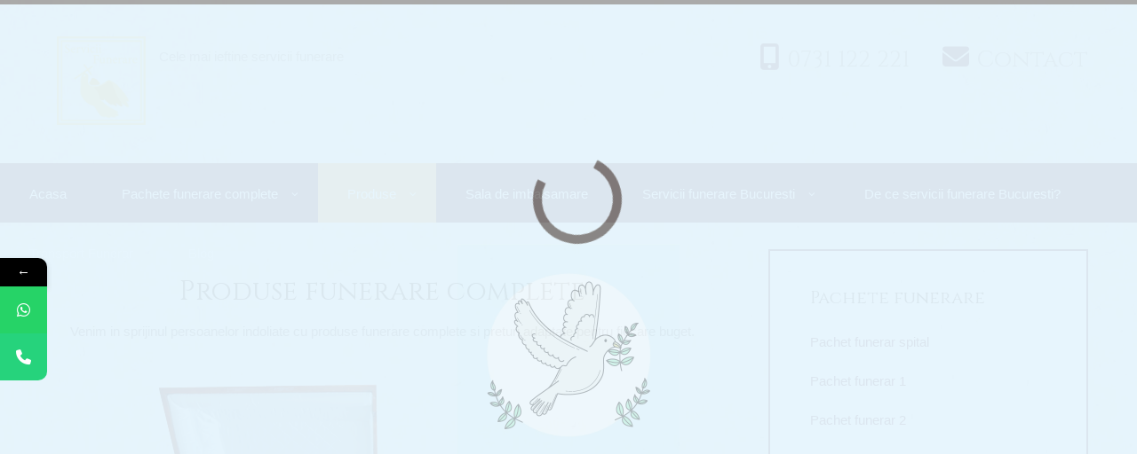

--- FILE ---
content_type: text/html; charset=UTF-8
request_url: https://serviciifunerare-nonstop.ro/produse/
body_size: 16740
content:
<!DOCTYPE html><html lang="ro-RO"><head><meta name="google-site-verification" content="RALRXn5uEyKLQUx6tv8OYNp9a76gzby9ZhviFZAEc6o" /><title>Produse funerare complete - Servicii Funerare Complete</title><link rel="stylesheet" href="https://fonts.googleapis.com/css?family=Cinzel%3A400%2C700%7CQuattrocento%20Sans%3A400%2C400italic%2C700%2C700italic%7CPoppins%3A400%2C500%2C600%2C700&subset=" /><style>form#stickyelements-form input::-moz-placeholder{color:#4F4F4F}form#stickyelements-form input::-ms-input-placeholder{color:#4F4F4F}form#stickyelements-form input::-webkit-input-placeholder{color:#4F4F4F}form#stickyelements-form input::placeholder{color:#4F4F4F}form#stickyelements-form textarea::placeholder{color:#4F4F4F}form#stickyelements-form textarea::-moz-placeholder{color:#4F4F4F}</style><meta name='robots' content='max-image-preview:large' /><meta charset="UTF-8" /><meta name="viewport" content="width=device-width, initial-scale=1, maximum-scale=1"><link rel="profile" href="http://gmpg.org/xfn/11" /><link rel="pingback" href="https://serviciifunerare-nonstop.ro/xmlrpc.php" /><link rel="icon" type="image/x-icon" href="https://serviciifunerare-nonstop.ro/wp-content/uploads/2020/04/94424240_230317208218402_2840891983201828864_n.png" /><meta name="description" content="Servicii funerare complete, produse funerare complete necesare unei inmormantari. Servicii funerare complete Non-Stop in Bucuresti si Ilfov."/><meta name="robots" content="max-snippet:-1, max-image-preview:large, max-video-preview:-1"/><link rel="canonical" href="https://serviciifunerare-nonstop.ro/produse/" /><meta property="og:locale" content="ro_RO" /><meta property="og:type" content="article" /><meta property="og:title" content="Produse funerare complete - Servicii Funerare Complete" /><meta property="og:description" content="Servicii funerare complete, produse funerare complete necesare unei inmormantari. Servicii funerare complete Non-Stop in Bucuresti si Ilfov." /><meta property="og:url" content="https://serviciifunerare-nonstop.ro/produse/" /><meta property="og:site_name" content="Servicii Funerare Bucuresti Non-Stop" /><meta property="og:image" content="https://serviciifunerare-nonstop.ro/wp-content/uploads/2019/05/3339.jpg" /><meta property="og:image:secure_url" content="https://serviciifunerare-nonstop.ro/wp-content/uploads/2019/05/3339.jpg" /><meta property="og:image:width" content="700" /><meta property="og:image:height" content="420" /><meta name="twitter:card" content="summary_large_image" /><meta name="twitter:description" content="Servicii funerare complete, produse funerare complete necesare unei inmormantari. Servicii funerare complete Non-Stop in Bucuresti si Ilfov." /><meta name="twitter:title" content="Produse funerare complete - Servicii Funerare Complete" /><meta name="twitter:image" content="https://serviciifunerare-nonstop.ro/wp-content/uploads/2019/05/3339.jpg" /> <script type='application/ld+json' class='yoast-schema-graph yoast-schema-graph--main'>{"@context":"https://schema.org","@graph":[{"@type":"WebSite","@id":"https://serviciifunerare-nonstop.ro/#website","url":"https://serviciifunerare-nonstop.ro/","name":"Servicii Funerare Bucuresti Non-Stop","potentialAction":{"@type":"SearchAction","target":"https://serviciifunerare-nonstop.ro/?s={search_term_string}","query-input":"required name=search_term_string"}},{"@type":"ImageObject","@id":"https://serviciifunerare-nonstop.ro/produse/#primaryimage","url":"https://serviciifunerare-nonstop.ro/wp-content/uploads/2019/05/3339.jpg","width":700,"height":420},{"@type":"WebPage","@id":"https://serviciifunerare-nonstop.ro/produse/#webpage","url":"https://serviciifunerare-nonstop.ro/produse/","inLanguage":"ro-RO","name":"Produse funerare complete - Servicii Funerare Complete","isPartOf":{"@id":"https://serviciifunerare-nonstop.ro/#website"},"primaryImageOfPage":{"@id":"https://serviciifunerare-nonstop.ro/produse/#primaryimage"},"datePublished":"2019-05-01T10:44:37+00:00","dateModified":"2019-06-02T18:45:37+00:00","description":"Servicii funerare complete, produse funerare complete necesare unei inmormantari. Servicii funerare complete Non-Stop in Bucuresti si Ilfov."}]}</script> <link rel='dns-prefetch' href='//www.googletagmanager.com' /><link rel='dns-prefetch' href='//fonts.googleapis.com' /><link rel="alternate" type="application/rss+xml" title="Servicii Funerare Bucuresti Non-Stop &raquo; Flux" href="https://serviciifunerare-nonstop.ro/feed/" /><meta property="og:image" content="https://serviciifunerare-nonstop.ro/wp-content/uploads/2019/05/3339.jpg"/><style>@media screen and (max-width:650px){body{padding-bottom:60px}}</style><style id='wp-img-auto-sizes-contain-inline-css' type='text/css'>img:is([sizes=auto i],[sizes^="auto," i]){contain-intrinsic-size:3000px 1500px}</style><style id='wp-emoji-styles-inline-css' type='text/css'>img.wp-smiley,img.emoji{display:inline!important;border:none!important;box-shadow:none!important;height:1em!important;width:1em!important;margin:0 0.07em!important;vertical-align:-0.1em!important;background:none!important;padding:0!important}</style><style id='wp-block-library-inline-css' type='text/css'>:root{--wp-block-synced-color:#7a00df;--wp-block-synced-color--rgb:122,0,223;--wp-bound-block-color:var(--wp-block-synced-color);--wp-editor-canvas-background:#ddd;--wp-admin-theme-color:#007cba;--wp-admin-theme-color--rgb:0,124,186;--wp-admin-theme-color-darker-10:#006ba1;--wp-admin-theme-color-darker-10--rgb:0,107,160.5;--wp-admin-theme-color-darker-20:#005a87;--wp-admin-theme-color-darker-20--rgb:0,90,135;--wp-admin-border-width-focus:2px}@media (min-resolution:192dpi){:root{--wp-admin-border-width-focus:1.5px}}.wp-element-button{cursor:pointer}:root .has-very-light-gray-background-color{background-color:#eee}:root .has-very-dark-gray-background-color{background-color:#313131}:root .has-very-light-gray-color{color:#eee}:root .has-very-dark-gray-color{color:#313131}:root .has-vivid-green-cyan-to-vivid-cyan-blue-gradient-background{background:linear-gradient(135deg,#00d084,#0693e3)}:root .has-purple-crush-gradient-background{background:linear-gradient(135deg,#34e2e4,#4721fb 50%,#ab1dfe)}:root .has-hazy-dawn-gradient-background{background:linear-gradient(135deg,#faaca8,#dad0ec)}:root .has-subdued-olive-gradient-background{background:linear-gradient(135deg,#fafae1,#67a671)}:root .has-atomic-cream-gradient-background{background:linear-gradient(135deg,#fdd79a,#004a59)}:root .has-nightshade-gradient-background{background:linear-gradient(135deg,#330968,#31cdcf)}:root .has-midnight-gradient-background{background:linear-gradient(135deg,#020381,#2874fc)}:root{--wp--preset--font-size--normal:16px;--wp--preset--font-size--huge:42px}.has-regular-font-size{font-size:1em}.has-larger-font-size{font-size:2.625em}.has-normal-font-size{font-size:var(--wp--preset--font-size--normal)}.has-huge-font-size{font-size:var(--wp--preset--font-size--huge)}.has-text-align-center{text-align:center}.has-text-align-left{text-align:left}.has-text-align-right{text-align:right}.has-fit-text{white-space:nowrap!important}#end-resizable-editor-section{display:none}.aligncenter{clear:both}.items-justified-left{justify-content:flex-start}.items-justified-center{justify-content:center}.items-justified-right{justify-content:flex-end}.items-justified-space-between{justify-content:space-between}.screen-reader-text{border:0;clip-path:inset(50%);height:1px;margin:-1px;overflow:hidden;padding:0;position:absolute;width:1px;word-wrap:normal!important}.screen-reader-text:focus{background-color:#ddd;clip-path:none;color:#444;display:block;font-size:1em;height:auto;left:5px;line-height:normal;padding:15px 23px 14px;text-decoration:none;top:5px;width:auto;z-index:100000}html :where(.has-border-color){border-style:solid}html :where([style*=border-top-color]){border-top-style:solid}html :where([style*=border-right-color]){border-right-style:solid}html :where([style*=border-bottom-color]){border-bottom-style:solid}html :where([style*=border-left-color]){border-left-style:solid}html :where([style*=border-width]){border-style:solid}html :where([style*=border-top-width]){border-top-style:solid}html :where([style*=border-right-width]){border-right-style:solid}html :where([style*=border-bottom-width]){border-bottom-style:solid}html :where([style*=border-left-width]){border-left-style:solid}html :where(img[class*=wp-image-]){height:auto;max-width:100%}:where(figure){margin:0 0 1em}html :where(.is-position-sticky){--wp-admin--admin-bar--position-offset:var(--wp-admin--admin-bar--height,0)}@media screen and (max-width:600px){html :where(.is-position-sticky){--wp-admin--admin-bar--position-offset:0}}</style><style id='global-styles-inline-css' type='text/css'>:root{--wp--preset--aspect-ratio--square:1;--wp--preset--aspect-ratio--4-3:4/3;--wp--preset--aspect-ratio--3-4:3/4;--wp--preset--aspect-ratio--3-2:3/2;--wp--preset--aspect-ratio--2-3:2/3;--wp--preset--aspect-ratio--16-9:16/9;--wp--preset--aspect-ratio--9-16:9/16;--wp--preset--color--black:#000;--wp--preset--color--cyan-bluish-gray:#abb8c3;--wp--preset--color--white:#fff;--wp--preset--color--pale-pink:#f78da7;--wp--preset--color--vivid-red:#cf2e2e;--wp--preset--color--luminous-vivid-orange:#ff6900;--wp--preset--color--luminous-vivid-amber:#fcb900;--wp--preset--color--light-green-cyan:#7bdcb5;--wp--preset--color--vivid-green-cyan:#00d084;--wp--preset--color--pale-cyan-blue:#8ed1fc;--wp--preset--color--vivid-cyan-blue:#0693e3;--wp--preset--color--vivid-purple:#9b51e0;--wp--preset--gradient--vivid-cyan-blue-to-vivid-purple:linear-gradient(135deg,rgb(6,147,227) 0%,rgb(155,81,224) 100%);--wp--preset--gradient--light-green-cyan-to-vivid-green-cyan:linear-gradient(135deg,rgb(122,220,180) 0%,rgb(0,208,130) 100%);--wp--preset--gradient--luminous-vivid-amber-to-luminous-vivid-orange:linear-gradient(135deg,rgb(252,185,0) 0%,rgb(255,105,0) 100%);--wp--preset--gradient--luminous-vivid-orange-to-vivid-red:linear-gradient(135deg,rgb(255,105,0) 0%,rgb(207,46,46) 100%);--wp--preset--gradient--very-light-gray-to-cyan-bluish-gray:linear-gradient(135deg,rgb(238,238,238) 0%,rgb(169,184,195) 100%);--wp--preset--gradient--cool-to-warm-spectrum:linear-gradient(135deg,rgb(74,234,220) 0%,rgb(151,120,209) 20%,rgb(207,42,186) 40%,rgb(238,44,130) 60%,rgb(251,105,98) 80%,rgb(254,248,76) 100%);--wp--preset--gradient--blush-light-purple:linear-gradient(135deg,rgb(255,206,236) 0%,rgb(152,150,240) 100%);--wp--preset--gradient--blush-bordeaux:linear-gradient(135deg,rgb(254,205,165) 0%,rgb(254,45,45) 50%,rgb(107,0,62) 100%);--wp--preset--gradient--luminous-dusk:linear-gradient(135deg,rgb(255,203,112) 0%,rgb(199,81,192) 50%,rgb(65,88,208) 100%);--wp--preset--gradient--pale-ocean:linear-gradient(135deg,rgb(255,245,203) 0%,rgb(182,227,212) 50%,rgb(51,167,181) 100%);--wp--preset--gradient--electric-grass:linear-gradient(135deg,rgb(202,248,128) 0%,rgb(113,206,126) 100%);--wp--preset--gradient--midnight:linear-gradient(135deg,rgb(2,3,129) 0%,rgb(40,116,252) 100%);--wp--preset--font-size--small:13px;--wp--preset--font-size--medium:20px;--wp--preset--font-size--large:36px;--wp--preset--font-size--x-large:42px;--wp--preset--spacing--20:.44rem;--wp--preset--spacing--30:.67rem;--wp--preset--spacing--40:1rem;--wp--preset--spacing--50:1.5rem;--wp--preset--spacing--60:2.25rem;--wp--preset--spacing--70:3.38rem;--wp--preset--spacing--80:5.06rem;--wp--preset--shadow--natural:6px 6px 9px rgba(0,0,0,.2);--wp--preset--shadow--deep:12px 12px 50px rgba(0,0,0,.4);--wp--preset--shadow--sharp:6px 6px 0 rgba(0,0,0,.2);--wp--preset--shadow--outlined:6px 6px 0 -3px rgb(255,255,255),6px 6px rgb(0,0,0);--wp--preset--shadow--crisp:6px 6px 0 rgb(0,0,0)}:where(.is-layout-flex){gap:.5em}:where(.is-layout-grid){gap:.5em}body .is-layout-flex{display:flex}.is-layout-flex{flex-wrap:wrap;align-items:center}.is-layout-flex>:is(*,div){margin:0}body .is-layout-grid{display:grid}.is-layout-grid>:is(*,div){margin:0}:where(.wp-block-columns.is-layout-flex){gap:2em}:where(.wp-block-columns.is-layout-grid){gap:2em}:where(.wp-block-post-template.is-layout-flex){gap:1.25em}:where(.wp-block-post-template.is-layout-grid){gap:1.25em}.has-black-color{color:var(--wp--preset--color--black)!important}.has-cyan-bluish-gray-color{color:var(--wp--preset--color--cyan-bluish-gray)!important}.has-white-color{color:var(--wp--preset--color--white)!important}.has-pale-pink-color{color:var(--wp--preset--color--pale-pink)!important}.has-vivid-red-color{color:var(--wp--preset--color--vivid-red)!important}.has-luminous-vivid-orange-color{color:var(--wp--preset--color--luminous-vivid-orange)!important}.has-luminous-vivid-amber-color{color:var(--wp--preset--color--luminous-vivid-amber)!important}.has-light-green-cyan-color{color:var(--wp--preset--color--light-green-cyan)!important}.has-vivid-green-cyan-color{color:var(--wp--preset--color--vivid-green-cyan)!important}.has-pale-cyan-blue-color{color:var(--wp--preset--color--pale-cyan-blue)!important}.has-vivid-cyan-blue-color{color:var(--wp--preset--color--vivid-cyan-blue)!important}.has-vivid-purple-color{color:var(--wp--preset--color--vivid-purple)!important}.has-black-background-color{background-color:var(--wp--preset--color--black)!important}.has-cyan-bluish-gray-background-color{background-color:var(--wp--preset--color--cyan-bluish-gray)!important}.has-white-background-color{background-color:var(--wp--preset--color--white)!important}.has-pale-pink-background-color{background-color:var(--wp--preset--color--pale-pink)!important}.has-vivid-red-background-color{background-color:var(--wp--preset--color--vivid-red)!important}.has-luminous-vivid-orange-background-color{background-color:var(--wp--preset--color--luminous-vivid-orange)!important}.has-luminous-vivid-amber-background-color{background-color:var(--wp--preset--color--luminous-vivid-amber)!important}.has-light-green-cyan-background-color{background-color:var(--wp--preset--color--light-green-cyan)!important}.has-vivid-green-cyan-background-color{background-color:var(--wp--preset--color--vivid-green-cyan)!important}.has-pale-cyan-blue-background-color{background-color:var(--wp--preset--color--pale-cyan-blue)!important}.has-vivid-cyan-blue-background-color{background-color:var(--wp--preset--color--vivid-cyan-blue)!important}.has-vivid-purple-background-color{background-color:var(--wp--preset--color--vivid-purple)!important}.has-black-border-color{border-color:var(--wp--preset--color--black)!important}.has-cyan-bluish-gray-border-color{border-color:var(--wp--preset--color--cyan-bluish-gray)!important}.has-white-border-color{border-color:var(--wp--preset--color--white)!important}.has-pale-pink-border-color{border-color:var(--wp--preset--color--pale-pink)!important}.has-vivid-red-border-color{border-color:var(--wp--preset--color--vivid-red)!important}.has-luminous-vivid-orange-border-color{border-color:var(--wp--preset--color--luminous-vivid-orange)!important}.has-luminous-vivid-amber-border-color{border-color:var(--wp--preset--color--luminous-vivid-amber)!important}.has-light-green-cyan-border-color{border-color:var(--wp--preset--color--light-green-cyan)!important}.has-vivid-green-cyan-border-color{border-color:var(--wp--preset--color--vivid-green-cyan)!important}.has-pale-cyan-blue-border-color{border-color:var(--wp--preset--color--pale-cyan-blue)!important}.has-vivid-cyan-blue-border-color{border-color:var(--wp--preset--color--vivid-cyan-blue)!important}.has-vivid-purple-border-color{border-color:var(--wp--preset--color--vivid-purple)!important}.has-vivid-cyan-blue-to-vivid-purple-gradient-background{background:var(--wp--preset--gradient--vivid-cyan-blue-to-vivid-purple)!important}.has-light-green-cyan-to-vivid-green-cyan-gradient-background{background:var(--wp--preset--gradient--light-green-cyan-to-vivid-green-cyan)!important}.has-luminous-vivid-amber-to-luminous-vivid-orange-gradient-background{background:var(--wp--preset--gradient--luminous-vivid-amber-to-luminous-vivid-orange)!important}.has-luminous-vivid-orange-to-vivid-red-gradient-background{background:var(--wp--preset--gradient--luminous-vivid-orange-to-vivid-red)!important}.has-very-light-gray-to-cyan-bluish-gray-gradient-background{background:var(--wp--preset--gradient--very-light-gray-to-cyan-bluish-gray)!important}.has-cool-to-warm-spectrum-gradient-background{background:var(--wp--preset--gradient--cool-to-warm-spectrum)!important}.has-blush-light-purple-gradient-background{background:var(--wp--preset--gradient--blush-light-purple)!important}.has-blush-bordeaux-gradient-background{background:var(--wp--preset--gradient--blush-bordeaux)!important}.has-luminous-dusk-gradient-background{background:var(--wp--preset--gradient--luminous-dusk)!important}.has-pale-ocean-gradient-background{background:var(--wp--preset--gradient--pale-ocean)!important}.has-electric-grass-gradient-background{background:var(--wp--preset--gradient--electric-grass)!important}.has-midnight-gradient-background{background:var(--wp--preset--gradient--midnight)!important}.has-small-font-size{font-size:var(--wp--preset--font-size--small)!important}.has-medium-font-size{font-size:var(--wp--preset--font-size--medium)!important}.has-large-font-size{font-size:var(--wp--preset--font-size--large)!important}.has-x-large-font-size{font-size:var(--wp--preset--font-size--x-large)!important}</style><style id='classic-theme-styles-inline-css' type='text/css'>
/*! This file is auto-generated */
.wp-block-button__link{color:#fff;background-color:#32373c;border-radius:9999px;box-shadow:none;text-decoration:none;padding:calc(.667em + 2px) calc(1.333em + 2px);font-size:1.125em}.wp-block-file__button{background:#32373c;color:#fff;text-decoration:none}</style><link data-minify="1" rel='stylesheet' id='contact-form-7-css' href='https://serviciifunerare-nonstop.ro/wp-content/cache/min/1/wp-content/plugins/contact-form-7/includes/css/styles-17d6fa1b5895392828fa921c9a8ce0d0.css' type='text/css' media='all' /><link rel='stylesheet' id='preloader-plus-css' href='https://serviciifunerare-nonstop.ro/wp-content/plugins/preloader-plus/assets/css/preloader-plus.min.css?ver=2.2.1' type='text/css' media='all' /><style id='preloader-plus-inline-css' type='text/css'>.preloader-plus{background-color:#e2f5ff}body.complete>*:not(.preloader-plus),.preloader-plus{transition-duration:1000ms,1000ms,0s}.preloader-plus *{color:#65615F}.preloader-plus.complete{opacity:0;transform:scale(1);transition-delay:0s,0s,1000ms}.preloader-plus .preloader-site-title{font-weight:700;font-size:50px;text-transform:none}.preloader-plus #preloader-counter{font-weight:700;font-size:24px}.preloader-plus .preloader-plus-custom-content{font-weight:700;font-size:24px;text-transform:none}.preloader-plus-default-icons{width:80px;height:80px}.preloader-plus .preloader-custom-img{animation:preloader-fade 1500ms linear infinite;width:250px}.preloader-plus .prog-bar{height:5px;background-color:#d33}.preloader-plus .prog-bar-bg{height:5px;background-color:#919191}.preloader-plus .prog-bar-wrapper{top:0;padding-top:0;width:100%}</style><link data-minify="1" rel='stylesheet' id='rs-plugin-settings-css' href='https://serviciifunerare-nonstop.ro/wp-content/cache/min/1/wp-content/plugins/revslider/public/assets/css/settings-923df1d8bff93833ea650fa81209f789.css' type='text/css' media='all' /><style id='rs-plugin-settings-inline-css' type='text/css'></style><link rel='stylesheet' id='fontawesome-css-6-css' href='https://serviciifunerare-nonstop.ro/wp-content/plugins/wp-font-awesome/font-awesome/css/fontawesome-all.min.css?ver=1.8.0' type='text/css' media='all' /><link rel='stylesheet' id='fontawesome-css-4-css' href='https://serviciifunerare-nonstop.ro/wp-content/plugins/wp-font-awesome/font-awesome/css/v4-shims.min.css?ver=1.8.0' type='text/css' media='all' /><link data-minify="1" rel='stylesheet' id='ancora-fontello-style-css' href='https://serviciifunerare-nonstop.ro/wp-content/cache/min/1/wp-content/themes/blessing/css/fontello/css/fontello-b293211f61ef01efa8545a71b23167e3.css' type='text/css' media='all' /><link data-minify="1" rel='stylesheet' id='ancora-main-style-css' href='https://serviciifunerare-nonstop.ro/wp-content/cache/min/1/wp-content/themes/blessing/style-fa9d09d526c012082c3be169fbddeaae.css' type='text/css' media='all' /><link data-minify="1" rel='stylesheet' id='ancora-shortcodes-style-css' href='https://serviciifunerare-nonstop.ro/wp-content/cache/min/1/wp-content/plugins/ancora-utils/shortcodes/shortcodes-7eb221a9d10462be5ae68154ac831079.css' type='text/css' media='all' /><link data-minify="1" rel='stylesheet' id='ancora-animation-style-css' href='https://serviciifunerare-nonstop.ro/wp-content/cache/min/1/wp-content/themes/blessing/fw/css/core.animation-3fcf2698efbde1df670a33b76da3bd90.css' type='text/css' media='all' /><link data-minify="1" rel='stylesheet' id='ancora-skin-style-css' href='https://serviciifunerare-nonstop.ro/wp-content/cache/min/1/wp-content/themes/blessing/skins/blessing/skin-e840754eda6e57f8cbbbefa32fdefb2e.css' type='text/css' media='all' /><link data-minify="1" rel='stylesheet' id='ancora-custom-style-css' href='https://serviciifunerare-nonstop.ro/wp-content/cache/min/1/wp-content/themes/blessing/fw/css/custom-style-22c277dda79aba22770f95ad2e00831a.css' type='text/css' media='all' /><style id='ancora-custom-style-inline-css' type='text/css'>.contacts_wrap .logo img{height:80px}</style><link data-minify="1" rel='stylesheet' id='ancora-responsive-style-css' href='https://serviciifunerare-nonstop.ro/wp-content/cache/min/1/wp-content/themes/blessing/css/responsive-e8976325de37cb034e9bcd462ffe8122.css' type='text/css' media='all' /><link data-minify="1" rel='stylesheet' id='theme-skin-responsive-style-css' href='https://serviciifunerare-nonstop.ro/wp-content/cache/min/1/wp-content/themes/blessing/skins/blessing/skin-responsive-ff7bc5591fa4c144b35dff5216ea8c80.css' type='text/css' media='all' /><link rel='stylesheet' id='mediaelement-css' href='https://serviciifunerare-nonstop.ro/wp-includes/js/mediaelement/mediaelementplayer-legacy.min.css?ver=4.2.17' type='text/css' media='all' /><link rel='stylesheet' id='wp-mediaelement-css' href='https://serviciifunerare-nonstop.ro/wp-includes/js/mediaelement/wp-mediaelement.min.css?ver=6.9' type='text/css' media='all' /><link rel='stylesheet' id='js_composer_front-css' href='https://serviciifunerare-nonstop.ro/wp-content/plugins/js_composer/assets/css/js_composer.min.css?ver=6.2.0' type='text/css' media='all' /><link rel='stylesheet' id='font-awesome-css-css' href='https://serviciifunerare-nonstop.ro/wp-content/plugins/mystickyelements/css/font-awesome.min.css?ver=2.3.4' type='text/css' media='all' /><link rel='stylesheet' id='mystickyelements-front-css-css' href='https://serviciifunerare-nonstop.ro/wp-content/plugins/mystickyelements/css/mystickyelements-front.min.css?ver=2.3.4' type='text/css' media='all' /><link data-minify="1" rel='stylesheet' id='intl-tel-input-css' href='https://serviciifunerare-nonstop.ro/wp-content/cache/min/1/wp-content/plugins/mystickyelements/intl-tel-input-src/build/css/intlTelInput-7e887768191ef08da93a75eec2524b85.css' type='text/css' media='all' /><link data-minify="1" rel='stylesheet' id='call-now-button-modern-style-css' href='https://serviciifunerare-nonstop.ro/wp-content/cache/min/1/wp-content/plugins/call-now-button/resources/style/modern-0eaf7e714e6835a994dc1c0ac2735dec.css' type='text/css' media='all' /> <script type="text/javascript" src="https://serviciifunerare-nonstop.ro/wp-includes/js/jquery/jquery.min.js?ver=3.7.1" id="jquery-core-js"></script> <script type="text/javascript" src="https://serviciifunerare-nonstop.ro/wp-includes/js/jquery/jquery-migrate.min.js?ver=3.4.1" id="jquery-migrate-js"></script> <script type="text/javascript" id="preloader-plus-js-extra">/* <![CDATA[ */ var preloader_plus = {"animation_delay":"500","animation_duration":"1000"};
//# sourceURL=preloader-plus-js-extra /* ]]> */</script> <script type="text/javascript" src="https://serviciifunerare-nonstop.ro/wp-content/plugins/preloader-plus//assets/js/preloader-plus.min.js?ver=2.2.1" id="preloader-plus-js"></script> <script type="text/javascript" src="https://serviciifunerare-nonstop.ro/wp-content/plugins/revslider/public/assets/js/jquery.themepunch.tools.min.js?ver=5.4.8.1" id="tp-tools-js"></script> <script type="text/javascript" src="https://serviciifunerare-nonstop.ro/wp-content/plugins/revslider/public/assets/js/jquery.themepunch.revolution.min.js?ver=5.4.8.1" id="revmin-js"></script> <script type="text/javascript" src="https://serviciifunerare-nonstop.ro/wp-content/themes/blessing/skins/blessing/add_title_to_link.js" id="theme-skin-link-script-js"></script> 
 <script type="text/javascript" src="https://www.googletagmanager.com/gtag/js?id=G-J2GV98S66N" id="google_gtagjs-js" async></script> <script type="text/javascript" id="google_gtagjs-js-after">/* <![CDATA[ */ window.dataLayer = window.dataLayer || [];function gtag(){dataLayer.push(arguments);}
gtag("set","linker",{"domains":["serviciifunerare-nonstop.ro"]});
gtag("js", new Date());
gtag("set", "developer_id.dZTNiMT", true);
gtag("config", "G-J2GV98S66N");
//# sourceURL=google_gtagjs-js-after /* ]]> */</script> <link rel="https://api.w.org/" href="https://serviciifunerare-nonstop.ro/wp-json/" /><link rel="alternate" title="JSON" type="application/json" href="https://serviciifunerare-nonstop.ro/wp-json/wp/v2/pages/13" /><link rel="EditURI" type="application/rsd+xml" title="RSD" href="https://serviciifunerare-nonstop.ro/xmlrpc.php?rsd" /><meta name="generator" content="WordPress 6.9" /><link rel='shortlink' href='https://serviciifunerare-nonstop.ro/?p=13' /><meta name="generator" content="Site Kit by Google 1.170.0" /><meta name="generator" content="Powered by WPBakery Page Builder - drag and drop page builder for WordPress."/><meta name="generator" content="Powered by Slider Revolution 5.4.8.1 - responsive, Mobile-Friendly Slider Plugin for WordPress with comfortable drag and drop interface." /> <script type="text/javascript">function setREVStartSize(e){									
						try{ e.c=jQuery(e.c);var i=jQuery(window).width(),t=9999,r=0,n=0,l=0,f=0,s=0,h=0;
							if(e.responsiveLevels&&(jQuery.each(e.responsiveLevels,function(e,f){f>i&&(t=r=f,l=e),i>f&&f>r&&(r=f,n=e)}),t>r&&(l=n)),f=e.gridheight[l]||e.gridheight[0]||e.gridheight,s=e.gridwidth[l]||e.gridwidth[0]||e.gridwidth,h=i/s,h=h>1?1:h,f=Math.round(h*f),"fullscreen"==e.sliderLayout){var u=(e.c.width(),jQuery(window).height());if(void 0!=e.fullScreenOffsetContainer){var c=e.fullScreenOffsetContainer.split(",");if (c) jQuery.each(c,function(e,i){u=jQuery(i).length>0?u-jQuery(i).outerHeight(!0):u}),e.fullScreenOffset.split("%").length>1&&void 0!=e.fullScreenOffset&&e.fullScreenOffset.length>0?u-=jQuery(window).height()*parseInt(e.fullScreenOffset,0)/100:void 0!=e.fullScreenOffset&&e.fullScreenOffset.length>0&&(u-=parseInt(e.fullScreenOffset,0))}f=u}else void 0!=e.minHeight&&f<e.minHeight&&(f=e.minHeight);e.c.closest(".rev_slider_wrapper").css({height:f})					
						}catch(d){console.log("Failure at Presize of Slider:"+d)}						
					};</script> <style type="text/css" id="wp-custom-css">.prog-bar{display:none}.vc_btn3.vc_btn3-color-sandy-brown,.vc_btn3.vc_btn3-color-sandy-brown.vc_btn3-style-flat{color:#fff;background-color:#592131}.borderimage{border:1px solid #592131;box-shadow:0 8px 6px -6px #292728}.page_content_wrap{padding:2em 0}.border_bottom_grey{display:none}#responsive-form{max-width:600px;margin:0 auto;width:100%}.form-row{width:100%}.column-half,.column-full{float:left;position:relative;padding:.65rem;width:100%;-webkit-box-sizing:border-box;-moz-box-sizing:border-box;box-sizing:border-box}.clearfix:after{content:"";display:table;clear:both}@media only screen and (min-width:48em){.column-half{width:50%}}</style><noscript><style>.wpb_animate_when_almost_visible{opacity:1}</style></noscript><noscript><style id="rocket-lazyload-nojs-css">.rll-youtube-player,[data-lazy-src]{display:none!important}</style></noscript></head><body class="wp-singular page-template-default page page-id-13 wp-theme-blessing ancora_body body_style_wide body_filled theme_skin_blessing article_style_stretch layout_single-standard template_single-standard top_panel_style_dark top_panel_opacity_solid top_panel_show top_panel_above menu_center user_menu_hide sidebar_show sidebar_right bg_image_6 wpb-js-composer js-comp-ver-6.2.0 vc_responsive" style="background-color: #F3F3F3;"> <a name="toc_home" id="toc_home" class="sc_anchor" title="Home" data-description="&lt;i&gt;Return to Home&lt;/i&gt; - &lt;br&gt;navigate to home page of the site" data-icon="icon-home-1" data-url="https://serviciifunerare-nonstop.ro" data-separator="yes"></a><a name="toc_top" id="toc_top" class="sc_anchor" title="To Top" data-description="&lt;i&gt;Back to top&lt;/i&gt; - &lt;br&gt;scroll to top of the page" data-icon="icon-angle-double-up" data-url="" data-separator="yes"></a><div class="body_wrap"><div class="page_wrap"><div class="top_panel_fixed_wrap"></div><header class="top_panel_wrap bg_tint_dark"  style="background: "><div class="border_bottom_grey font_086em display_none"><div class="content_wrap clearfix top_div"><div class="inline bottom"></div><div class="inline bottom side-right"></div><div class="inline side-right search_s"></div></div></div><div class="menu_main_wrap logo_left"><div class="content_wrap clearfix display_none"><div class="logo"><div class="logo_img"> <a href="https://serviciifunerare-nonstop.ro"> <img src="data:image/svg+xml,%3Csvg%20xmlns='http://www.w3.org/2000/svg'%20viewBox='0%200%201%201'%3E%3C/svg%3E" data-lazy-src="https://serviciifunerare-nonstop.ro/wp-content/uploads/2020/04/94424240_230317208218402_2840891983201828864_n.png" class="logo_main" alt="img"><noscript><img src="https://serviciifunerare-nonstop.ro/wp-content/uploads/2020/04/94424240_230317208218402_2840891983201828864_n.png" class="logo_main" alt="img"></noscript><img src="data:image/svg+xml,%3Csvg%20xmlns='http://www.w3.org/2000/svg'%20viewBox='0%200%201%201'%3E%3C/svg%3E" data-lazy-src="https://serviciifunerare-nonstop.ro/wp-content/uploads/2020/04/94424240_230317208218402_2840891983201828864_n.png" class="logo_fixed" alt="img"><noscript><img src="https://serviciifunerare-nonstop.ro/wp-content/uploads/2020/04/94424240_230317208218402_2840891983201828864_n.png" class="logo_fixed" alt="img"></noscript> </a></div><div class="contein_logo_text"> <a href="https://serviciifunerare-nonstop.ro"> <span class="logo_slogan">Cele mai ieftine servicii funerare</span> </a></div></div><a href="#" class="menu_main_responsive_button icon-menu-1"></a><div class="inline image side-right marg_top_2em"><div class="inline"><div class="side-right marg_null marg_top"><h4><i class="fas fa-mobile-alt"></i> <a href="tel:0731122221"><span class="font_086em"> 0731 122 221</span></a></h4></div></div><div class="inline pad_left_2em"><div class="side-right marg_null marg_top"><h4><i class="fas fa-envelope"></i> <a href="https://serviciifunerare-nonstop.ro/contact/"><span class="font_086em"> Contact</span></a></h4></div></div></div></div><nav role="navigation" class="menu_main_nav_area"><ul id="menu_main" class="menu_main_nav"><li id="menu-item-172" class="menu-item menu-item-type-custom menu-item-object-custom menu-item-home menu-item-172"><a href="https://serviciifunerare-nonstop.ro">Acasa</a></li><li id="menu-item-381" class="menu-item menu-item-type-post_type menu-item-object-page menu-item-has-children menu-item-381"><a href="https://serviciifunerare-nonstop.ro/pachete/">Pachete funerare complete</a><ul class="sub-menu"><li id="menu-item-108" class="menu-item menu-item-type-custom menu-item-object-custom menu-item-108"><a href="https://serviciifunerare-nonstop.ro/pachet-funerar-spital/">Pachet funerar spital</a></li><li id="menu-item-109" class="menu-item menu-item-type-custom menu-item-object-custom menu-item-109"><a href="https://serviciifunerare-nonstop.ro/pachet-funerar-1-2/">Pachet funerar 1</a></li><li id="menu-item-110" class="menu-item menu-item-type-custom menu-item-object-custom menu-item-110"><a href="https://serviciifunerare-nonstop.ro/pachet-funerar-2-2/">Pachet funerar 2</a></li><li id="menu-item-111" class="menu-item menu-item-type-custom menu-item-object-custom menu-item-111"><a href="https://serviciifunerare-nonstop.ro/pachet-funerar-v-i-p/">Pachet funerar V.I.P</a></li><li id="menu-item-112" class="menu-item menu-item-type-custom menu-item-object-custom menu-item-112"><a href="https://serviciifunerare-nonstop.ro/pachet-funerar-incinerare/">Pachet funerar incinerare</a></li><li id="menu-item-113" class="menu-item menu-item-type-custom menu-item-object-custom menu-item-113"><a href="https://serviciifunerare-nonstop.ro/pachet-funerar-dulce-plus-post/">Pachet funerar dulce plus post</a></li></ul></li><li id="menu-item-382" class="menu-item menu-item-type-post_type menu-item-object-page current-menu-item page_item page-item-13 current_page_item menu-item-has-children menu-item-382"><a href="https://serviciifunerare-nonstop.ro/produse/" aria-current="page">Produse</a><ul class="sub-menu"><li id="menu-item-160" class="menu-item menu-item-type-custom menu-item-object-custom menu-item-160"><a href="https://serviciifunerare-nonstop.ro/sicriu-boston/">Sicriu Boston</a></li><li id="menu-item-161" class="menu-item menu-item-type-custom menu-item-object-custom menu-item-161"><a href="https://serviciifunerare-nonstop.ro/sicriu-lux-cires/">Sicriu Lux Cires</a></li><li id="menu-item-162" class="menu-item menu-item-type-custom menu-item-object-custom menu-item-162"><a href="https://serviciifunerare-nonstop.ro/sicriu-lux-stejar/">Sicriu Lux Stejar</a></li><li id="menu-item-163" class="menu-item menu-item-type-custom menu-item-object-custom menu-item-163"><a href="https://serviciifunerare-nonstop.ro/sicriu-lux-stejar-2/">Sicriu Lux Stejar 2</a></li><li id="menu-item-164" class="menu-item menu-item-type-custom menu-item-object-custom menu-item-164"><a href="https://serviciifunerare-nonstop.ro/sicriu-stejar-3/">Sicriu Lux Stejar 3</a></li><li id="menu-item-166" class="menu-item menu-item-type-custom menu-item-object-custom menu-item-166"><a href="https://serviciifunerare-nonstop.ro/sicriu-lux-stejar-4/">Sicriu Lux Stejar 4</a></li><li id="menu-item-167" class="menu-item menu-item-type-custom menu-item-object-custom menu-item-167"><a href="https://serviciifunerare-nonstop.ro/sicriu-lux-cires-2/">Sicriu Lux Cires 2</a></li><li id="menu-item-168" class="menu-item menu-item-type-custom menu-item-object-custom menu-item-168"><a href="https://serviciifunerare-nonstop.ro/sicriu-2-capace-stejar/">Sicriu 2 capace stejar</a></li><li id="menu-item-169" class="menu-item menu-item-type-custom menu-item-object-custom menu-item-169"><a href="https://serviciifunerare-nonstop.ro/sicriu-4-colturi/">Sicriu 4 Colturi</a></li><li id="menu-item-170" class="menu-item menu-item-type-custom menu-item-object-custom menu-item-170"><a href="https://serviciifunerare-nonstop.ro/sicriu-in-6-colturi/">Sicriu 6 Colturi</a></li><li id="menu-item-171" class="menu-item menu-item-type-custom menu-item-object-custom menu-item-171"><a href="https://serviciifunerare-nonstop.ro/sicriu-in-6-colturi-2/">Sicriu 6 Colturi 2</a></li><li id="menu-item-210" class="menu-item menu-item-type-custom menu-item-object-custom menu-item-210"><a href="https://serviciifunerare-nonstop.ro/sicriu-lux-cires-3/">Sicriu Lux Cires</a></li></ul></li><li id="menu-item-106" class="menu-item menu-item-type-post_type menu-item-object-page menu-item-106"><a href="https://serviciifunerare-nonstop.ro/sala-de-imbalsamare/">Sala de imbalsamare</a></li><li id="menu-item-589" class="menu-item menu-item-type-post_type menu-item-object-page menu-item-has-children menu-item-589"><a href="https://serviciifunerare-nonstop.ro/servicii-funerare-bucuresti/">Servicii funerare Bucuresti</a><ul class="sub-menu"><li id="menu-item-605" class="menu-item menu-item-type-post_type menu-item-object-page menu-item-605"><a href="https://serviciifunerare-nonstop.ro/servicii-funerare-bucuresti-sector-1/">Servicii funerare Bucuresti Sector 1</a></li><li id="menu-item-613" class="menu-item menu-item-type-post_type menu-item-object-page menu-item-613"><a href="https://serviciifunerare-nonstop.ro/servicii-funerare-bucuresti-sector-2/">Servicii funerare Bucuresti Sector 2</a></li><li id="menu-item-627" class="menu-item menu-item-type-post_type menu-item-object-page menu-item-627"><a href="https://serviciifunerare-nonstop.ro/servicii-funerare-bucuresti-sector-3/">Servicii funerare Bucuresti Sector 3</a></li><li id="menu-item-628" class="menu-item menu-item-type-post_type menu-item-object-page menu-item-628"><a href="https://serviciifunerare-nonstop.ro/servicii-funerare-bucuresti-sector-4/">Servicii funerare Bucuresti Sector 4</a></li><li id="menu-item-629" class="menu-item menu-item-type-post_type menu-item-object-page menu-item-629"><a href="https://serviciifunerare-nonstop.ro/servicii-funerare-bucuresti-sector-5/">Servicii funerare Bucuresti Sector 5</a></li><li id="menu-item-630" class="menu-item menu-item-type-post_type menu-item-object-page menu-item-630"><a href="https://serviciifunerare-nonstop.ro/servicii-funerare-bucuresti-sector-6/">Servicii funerare Bucuresti Sector 6</a></li><li id="menu-item-669" class="menu-item menu-item-type-post_type menu-item-object-page menu-item-669"><a href="https://serviciifunerare-nonstop.ro/servicii-funerare-ilfov/">Servicii funerare Ilfov</a></li><li id="menu-item-667" class="menu-item menu-item-type-post_type menu-item-object-page menu-item-667"><a href="https://serviciifunerare-nonstop.ro/repatrieri/">Repatrieri</a></li></ul></li><li id="menu-item-588" class="menu-item menu-item-type-post_type menu-item-object-page menu-item-588"><a href="https://serviciifunerare-nonstop.ro/de-ce-servicii-funerare-bucuresti/">De ce servicii funerare Bucuresti?</a></li><li id="menu-item-668" class="menu-item menu-item-type-post_type menu-item-object-page menu-item-668"><a href="https://serviciifunerare-nonstop.ro/transport-funerar/">Transport Funerar</a></li><li id="menu-item-261" class="menu-item menu-item-type-post_type menu-item-object-page menu-item-261"><a href="https://serviciifunerare-nonstop.ro/blog/">Blog</a></li></ul></nav></div></header><div class="page_content_wrap" ><div class="content_wrap"><div class="content"><article class="itemscope post_item post_item_single post_featured_default post_format_standard post-13 page type-page status-publish has-post-thumbnail hentry" itemscope itemtype="http://schema.org/Article"><section class="post_content" itemprop="articleBody"><div class="vc_row wpb_row vc_row-fluid"><div class="wpb_column vc_column_container vc_col-sm-12"><div class="vc_column-inner"><div class="wpb_wrapper"><div class="wpb_text_column wpb_content_element " ><div class="wpb_wrapper"><h2 style="text-align: center;">Produse funerare complete</h2><p style="text-align: center;">Venim in sprijinul persoanelor indoliate cu produse funerare complete si preturi adaptate pentru fiecare buget.</p><p><img fetchpriority="high" decoding="async" class="aligncenter size-full wp-image-321" src="data:image/svg+xml,%3Csvg%20xmlns='http://www.w3.org/2000/svg'%20viewBox='0%200%201%201'%3E%3C/svg%3E" data-lazy-src="https://serviciifunerare-nonstop.ro/wp-content/uploads/2019/05/model-1-deschis-1.png" alt="model-1-deschis" width="646" height="373" data-lazy-srcset="https://serviciifunerare-nonstop.ro/wp-content/uploads/2019/05/model-1-deschis-1.png 646w, https://serviciifunerare-nonstop.ro/wp-content/uploads/2019/05/model-1-deschis-1-300x173.png 300w, https://serviciifunerare-nonstop.ro/wp-content/uploads/2019/05/model-1-deschis-1-400x231.png 400w, https://serviciifunerare-nonstop.ro/wp-content/uploads/2019/05/model-1-deschis-1-68x39.png 68w, https://serviciifunerare-nonstop.ro/wp-content/uploads/2019/05/model-1-deschis-1-250x144.png 250w" data-lazy-sizes="(max-width: 646px) 100vw, 646px" /><noscript><img fetchpriority="high" decoding="async" class="aligncenter size-full wp-image-321" src="https://serviciifunerare-nonstop.ro/wp-content/uploads/2019/05/model-1-deschis-1.png" alt="model-1-deschis" width="646" height="373" srcset="https://serviciifunerare-nonstop.ro/wp-content/uploads/2019/05/model-1-deschis-1.png 646w, https://serviciifunerare-nonstop.ro/wp-content/uploads/2019/05/model-1-deschis-1-300x173.png 300w, https://serviciifunerare-nonstop.ro/wp-content/uploads/2019/05/model-1-deschis-1-400x231.png 400w, https://serviciifunerare-nonstop.ro/wp-content/uploads/2019/05/model-1-deschis-1-68x39.png 68w, https://serviciifunerare-nonstop.ro/wp-content/uploads/2019/05/model-1-deschis-1-250x144.png 250w" sizes="(max-width: 646px) 100vw, 646px" /></noscript></p><p style="text-align: center;"><a href="https://serviciifunerare-nonstop.ro/sicriu-boston/">Sicriu Boston</a></p><p><img decoding="async" class="aligncenter size-full wp-image-124" src="data:image/svg+xml,%3Csvg%20xmlns='http://www.w3.org/2000/svg'%20viewBox='0%200%201%201'%3E%3C/svg%3E" data-lazy-src="https://serviciifunerare-nonstop.ro/wp-content/uploads/2019/05/model-2.png" alt="model 2" width="3810" height="1364" data-lazy-srcset="https://serviciifunerare-nonstop.ro/wp-content/uploads/2019/05/model-2.png 3810w, https://serviciifunerare-nonstop.ro/wp-content/uploads/2019/05/model-2-300x107.png 300w, https://serviciifunerare-nonstop.ro/wp-content/uploads/2019/05/model-2-768x275.png 768w, https://serviciifunerare-nonstop.ro/wp-content/uploads/2019/05/model-2-1024x367.png 1024w" data-lazy-sizes="(max-width: 3810px) 100vw, 3810px" /><noscript><img decoding="async" class="aligncenter size-full wp-image-124" src="https://serviciifunerare-nonstop.ro/wp-content/uploads/2019/05/model-2.png" alt="model 2" width="3810" height="1364" srcset="https://serviciifunerare-nonstop.ro/wp-content/uploads/2019/05/model-2.png 3810w, https://serviciifunerare-nonstop.ro/wp-content/uploads/2019/05/model-2-300x107.png 300w, https://serviciifunerare-nonstop.ro/wp-content/uploads/2019/05/model-2-768x275.png 768w, https://serviciifunerare-nonstop.ro/wp-content/uploads/2019/05/model-2-1024x367.png 1024w" sizes="(max-width: 3810px) 100vw, 3810px" /></noscript></p><p style="text-align: center;"><a href="https://serviciifunerare-nonstop.ro/sicriu-lux-cires/">Sicriu Lux Cires</a></p><p><img decoding="async" class="aligncenter size-full wp-image-329" src="data:image/svg+xml,%3Csvg%20xmlns='http://www.w3.org/2000/svg'%20viewBox='0%200%201%201'%3E%3C/svg%3E" data-lazy-src="https://serviciifunerare-nonstop.ro/wp-content/uploads/2019/05/model-3-1024x352.png" alt="" width="1024" height="352" data-lazy-srcset="https://serviciifunerare-nonstop.ro/wp-content/uploads/2019/05/model-3-1024x352.png 1024w, https://serviciifunerare-nonstop.ro/wp-content/uploads/2019/05/model-3-1024x352-300x103.png 300w, https://serviciifunerare-nonstop.ro/wp-content/uploads/2019/05/model-3-1024x352-768x264.png 768w, https://serviciifunerare-nonstop.ro/wp-content/uploads/2019/05/model-3-1024x352-750x258.png 750w, https://serviciifunerare-nonstop.ro/wp-content/uploads/2019/05/model-3-1024x352-400x138.png 400w, https://serviciifunerare-nonstop.ro/wp-content/uploads/2019/05/model-3-1024x352-68x23.png 68w, https://serviciifunerare-nonstop.ro/wp-content/uploads/2019/05/model-3-1024x352-250x86.png 250w" data-lazy-sizes="(max-width: 1024px) 100vw, 1024px" /><noscript><img decoding="async" class="aligncenter size-full wp-image-329" src="https://serviciifunerare-nonstop.ro/wp-content/uploads/2019/05/model-3-1024x352.png" alt="" width="1024" height="352" srcset="https://serviciifunerare-nonstop.ro/wp-content/uploads/2019/05/model-3-1024x352.png 1024w, https://serviciifunerare-nonstop.ro/wp-content/uploads/2019/05/model-3-1024x352-300x103.png 300w, https://serviciifunerare-nonstop.ro/wp-content/uploads/2019/05/model-3-1024x352-768x264.png 768w, https://serviciifunerare-nonstop.ro/wp-content/uploads/2019/05/model-3-1024x352-750x258.png 750w, https://serviciifunerare-nonstop.ro/wp-content/uploads/2019/05/model-3-1024x352-400x138.png 400w, https://serviciifunerare-nonstop.ro/wp-content/uploads/2019/05/model-3-1024x352-68x23.png 68w, https://serviciifunerare-nonstop.ro/wp-content/uploads/2019/05/model-3-1024x352-250x86.png 250w" sizes="(max-width: 1024px) 100vw, 1024px" /></noscript></p><p style="text-align: center;"><a href="https://serviciifunerare-nonstop.ro/sicriu-lux-stejar/">Sicriu Lux Stejar</a></p><p><img loading="lazy" decoding="async" class="aligncenter size-full wp-image-134" src="data:image/svg+xml,%3Csvg%20xmlns='http://www.w3.org/2000/svg'%20viewBox='0%200%201%201'%3E%3C/svg%3E" data-lazy-src="https://serviciifunerare-nonstop.ro/wp-content/uploads/2019/05/model-4.png" alt="model 4" width="3801" height="1298" data-lazy-srcset="https://serviciifunerare-nonstop.ro/wp-content/uploads/2019/05/model-4.png 3801w, https://serviciifunerare-nonstop.ro/wp-content/uploads/2019/05/model-4-300x102.png 300w, https://serviciifunerare-nonstop.ro/wp-content/uploads/2019/05/model-4-768x262.png 768w, https://serviciifunerare-nonstop.ro/wp-content/uploads/2019/05/model-4-1024x350.png 1024w" data-lazy-sizes="auto, (max-width: 3801px) 100vw, 3801px" /><noscript><img loading="lazy" decoding="async" class="aligncenter size-full wp-image-134" src="https://serviciifunerare-nonstop.ro/wp-content/uploads/2019/05/model-4.png" alt="model 4" width="3801" height="1298" srcset="https://serviciifunerare-nonstop.ro/wp-content/uploads/2019/05/model-4.png 3801w, https://serviciifunerare-nonstop.ro/wp-content/uploads/2019/05/model-4-300x102.png 300w, https://serviciifunerare-nonstop.ro/wp-content/uploads/2019/05/model-4-768x262.png 768w, https://serviciifunerare-nonstop.ro/wp-content/uploads/2019/05/model-4-1024x350.png 1024w" sizes="auto, (max-width: 3801px) 100vw, 3801px" /></noscript></p><p style="text-align: center;"><a href="https://serviciifunerare-nonstop.ro/sicriu-lux-stejar-2/">Sicriu Lux Stejar 2</a></p><p><img loading="lazy" decoding="async" class="aligncenter size-full wp-image-137" src="data:image/svg+xml,%3Csvg%20xmlns='http://www.w3.org/2000/svg'%20viewBox='0%200%201%201'%3E%3C/svg%3E" data-lazy-src="https://serviciifunerare-nonstop.ro/wp-content/uploads/2019/05/model-5.png" alt="model 5" width="3936" height="1292" data-lazy-srcset="https://serviciifunerare-nonstop.ro/wp-content/uploads/2019/05/model-5.png 3936w, https://serviciifunerare-nonstop.ro/wp-content/uploads/2019/05/model-5-300x98.png 300w, https://serviciifunerare-nonstop.ro/wp-content/uploads/2019/05/model-5-768x252.png 768w, https://serviciifunerare-nonstop.ro/wp-content/uploads/2019/05/model-5-1024x336.png 1024w" data-lazy-sizes="auto, (max-width: 3936px) 100vw, 3936px" /><noscript><img loading="lazy" decoding="async" class="aligncenter size-full wp-image-137" src="https://serviciifunerare-nonstop.ro/wp-content/uploads/2019/05/model-5.png" alt="model 5" width="3936" height="1292" srcset="https://serviciifunerare-nonstop.ro/wp-content/uploads/2019/05/model-5.png 3936w, https://serviciifunerare-nonstop.ro/wp-content/uploads/2019/05/model-5-300x98.png 300w, https://serviciifunerare-nonstop.ro/wp-content/uploads/2019/05/model-5-768x252.png 768w, https://serviciifunerare-nonstop.ro/wp-content/uploads/2019/05/model-5-1024x336.png 1024w" sizes="auto, (max-width: 3936px) 100vw, 3936px" /></noscript></p><p style="text-align: center;"><a href="https://serviciifunerare-nonstop.ro/sicriu-stejar-3/">Sicriu Lux Stejar 3</a></p><p><img loading="lazy" decoding="async" class="aligncenter size-full wp-image-339" src="data:image/svg+xml,%3Csvg%20xmlns='http://www.w3.org/2000/svg'%20viewBox='0%200%201%201'%3E%3C/svg%3E" data-lazy-src="https://serviciifunerare-nonstop.ro/wp-content/uploads/2019/05/model-6-1.jpg" alt="model-6" width="3936" height="1434" data-lazy-srcset="https://serviciifunerare-nonstop.ro/wp-content/uploads/2019/05/model-6-1.jpg 3936w, https://serviciifunerare-nonstop.ro/wp-content/uploads/2019/05/model-6-1-300x109.jpg 300w, https://serviciifunerare-nonstop.ro/wp-content/uploads/2019/05/model-6-1-768x280.jpg 768w, https://serviciifunerare-nonstop.ro/wp-content/uploads/2019/05/model-6-1-1024x373.jpg 1024w, https://serviciifunerare-nonstop.ro/wp-content/uploads/2019/05/model-6-1-1150x419.jpg 1150w, https://serviciifunerare-nonstop.ro/wp-content/uploads/2019/05/model-6-1-750x273.jpg 750w, https://serviciifunerare-nonstop.ro/wp-content/uploads/2019/05/model-6-1-400x146.jpg 400w, https://serviciifunerare-nonstop.ro/wp-content/uploads/2019/05/model-6-1-68x25.jpg 68w, https://serviciifunerare-nonstop.ro/wp-content/uploads/2019/05/model-6-1-250x91.jpg 250w" data-lazy-sizes="auto, (max-width: 3936px) 100vw, 3936px" /><noscript><img loading="lazy" decoding="async" class="aligncenter size-full wp-image-339" src="https://serviciifunerare-nonstop.ro/wp-content/uploads/2019/05/model-6-1.jpg" alt="model-6" width="3936" height="1434" srcset="https://serviciifunerare-nonstop.ro/wp-content/uploads/2019/05/model-6-1.jpg 3936w, https://serviciifunerare-nonstop.ro/wp-content/uploads/2019/05/model-6-1-300x109.jpg 300w, https://serviciifunerare-nonstop.ro/wp-content/uploads/2019/05/model-6-1-768x280.jpg 768w, https://serviciifunerare-nonstop.ro/wp-content/uploads/2019/05/model-6-1-1024x373.jpg 1024w, https://serviciifunerare-nonstop.ro/wp-content/uploads/2019/05/model-6-1-1150x419.jpg 1150w, https://serviciifunerare-nonstop.ro/wp-content/uploads/2019/05/model-6-1-750x273.jpg 750w, https://serviciifunerare-nonstop.ro/wp-content/uploads/2019/05/model-6-1-400x146.jpg 400w, https://serviciifunerare-nonstop.ro/wp-content/uploads/2019/05/model-6-1-68x25.jpg 68w, https://serviciifunerare-nonstop.ro/wp-content/uploads/2019/05/model-6-1-250x91.jpg 250w" sizes="auto, (max-width: 3936px) 100vw, 3936px" /></noscript></p><p style="text-align: center;"><a href="https://serviciifunerare-nonstop.ro/sicriu-lux-stejar-4/">Sicriu Lux Stejar 4</a></p><p><img loading="lazy" decoding="async" class="aligncenter size-full wp-image-342" src="data:image/svg+xml,%3Csvg%20xmlns='http://www.w3.org/2000/svg'%20viewBox='0%200%201%201'%3E%3C/svg%3E" data-lazy-src="https://serviciifunerare-nonstop.ro/wp-content/uploads/2019/05/model-7-1024x388-1.jpg" alt="model-7" width="1024" height="388" data-lazy-srcset="https://serviciifunerare-nonstop.ro/wp-content/uploads/2019/05/model-7-1024x388-1.jpg 1024w, https://serviciifunerare-nonstop.ro/wp-content/uploads/2019/05/model-7-1024x388-1-300x114.jpg 300w, https://serviciifunerare-nonstop.ro/wp-content/uploads/2019/05/model-7-1024x388-1-768x291.jpg 768w, https://serviciifunerare-nonstop.ro/wp-content/uploads/2019/05/model-7-1024x388-1-750x284.jpg 750w, https://serviciifunerare-nonstop.ro/wp-content/uploads/2019/05/model-7-1024x388-1-400x152.jpg 400w, https://serviciifunerare-nonstop.ro/wp-content/uploads/2019/05/model-7-1024x388-1-68x26.jpg 68w, https://serviciifunerare-nonstop.ro/wp-content/uploads/2019/05/model-7-1024x388-1-250x95.jpg 250w" data-lazy-sizes="auto, (max-width: 1024px) 100vw, 1024px" /><noscript><img loading="lazy" decoding="async" class="aligncenter size-full wp-image-342" src="https://serviciifunerare-nonstop.ro/wp-content/uploads/2019/05/model-7-1024x388-1.jpg" alt="model-7" width="1024" height="388" srcset="https://serviciifunerare-nonstop.ro/wp-content/uploads/2019/05/model-7-1024x388-1.jpg 1024w, https://serviciifunerare-nonstop.ro/wp-content/uploads/2019/05/model-7-1024x388-1-300x114.jpg 300w, https://serviciifunerare-nonstop.ro/wp-content/uploads/2019/05/model-7-1024x388-1-768x291.jpg 768w, https://serviciifunerare-nonstop.ro/wp-content/uploads/2019/05/model-7-1024x388-1-750x284.jpg 750w, https://serviciifunerare-nonstop.ro/wp-content/uploads/2019/05/model-7-1024x388-1-400x152.jpg 400w, https://serviciifunerare-nonstop.ro/wp-content/uploads/2019/05/model-7-1024x388-1-68x26.jpg 68w, https://serviciifunerare-nonstop.ro/wp-content/uploads/2019/05/model-7-1024x388-1-250x95.jpg 250w" sizes="auto, (max-width: 1024px) 100vw, 1024px" /></noscript></p><p style="text-align: center;"><a href="https://serviciifunerare-nonstop.ro/sicriu-lux-cires-2/">Sicriu Lux Cires 2</a></p><p><img loading="lazy" decoding="async" class="aligncenter size-full wp-image-345" src="data:image/svg+xml,%3Csvg%20xmlns='http://www.w3.org/2000/svg'%20viewBox='0%200%201%201'%3E%3C/svg%3E" data-lazy-src="https://serviciifunerare-nonstop.ro/wp-content/uploads/2019/05/model-8-1.jpg" alt="" width="648" height="301" data-lazy-srcset="https://serviciifunerare-nonstop.ro/wp-content/uploads/2019/05/model-8-1.jpg 648w, https://serviciifunerare-nonstop.ro/wp-content/uploads/2019/05/model-8-1-300x139.jpg 300w, https://serviciifunerare-nonstop.ro/wp-content/uploads/2019/05/model-8-1-400x186.jpg 400w, https://serviciifunerare-nonstop.ro/wp-content/uploads/2019/05/model-8-1-68x32.jpg 68w, https://serviciifunerare-nonstop.ro/wp-content/uploads/2019/05/model-8-1-250x116.jpg 250w" data-lazy-sizes="auto, (max-width: 648px) 100vw, 648px" /><noscript><img loading="lazy" decoding="async" class="aligncenter size-full wp-image-345" src="https://serviciifunerare-nonstop.ro/wp-content/uploads/2019/05/model-8-1.jpg" alt="" width="648" height="301" srcset="https://serviciifunerare-nonstop.ro/wp-content/uploads/2019/05/model-8-1.jpg 648w, https://serviciifunerare-nonstop.ro/wp-content/uploads/2019/05/model-8-1-300x139.jpg 300w, https://serviciifunerare-nonstop.ro/wp-content/uploads/2019/05/model-8-1-400x186.jpg 400w, https://serviciifunerare-nonstop.ro/wp-content/uploads/2019/05/model-8-1-68x32.jpg 68w, https://serviciifunerare-nonstop.ro/wp-content/uploads/2019/05/model-8-1-250x116.jpg 250w" sizes="auto, (max-width: 648px) 100vw, 648px" /></noscript></p><p style="text-align: center;"><a href="https://serviciifunerare-nonstop.ro/sicriu-2-capace-stejar/">Sicriu 2 capace stejar</a></p><p><img loading="lazy" decoding="async" class="aligncenter size-full wp-image-150" src="data:image/svg+xml,%3Csvg%20xmlns='http://www.w3.org/2000/svg'%20viewBox='0%200%201%201'%3E%3C/svg%3E" data-lazy-src="https://serviciifunerare-nonstop.ro/wp-content/uploads/2019/05/model-9.png" alt="Sicriu 4 colturi" width="3936" height="1113" data-lazy-srcset="https://serviciifunerare-nonstop.ro/wp-content/uploads/2019/05/model-9.png 3936w, https://serviciifunerare-nonstop.ro/wp-content/uploads/2019/05/model-9-300x85.png 300w, https://serviciifunerare-nonstop.ro/wp-content/uploads/2019/05/model-9-768x217.png 768w, https://serviciifunerare-nonstop.ro/wp-content/uploads/2019/05/model-9-1024x290.png 1024w" data-lazy-sizes="auto, (max-width: 3936px) 100vw, 3936px" /><noscript><img loading="lazy" decoding="async" class="aligncenter size-full wp-image-150" src="https://serviciifunerare-nonstop.ro/wp-content/uploads/2019/05/model-9.png" alt="Sicriu 4 colturi" width="3936" height="1113" srcset="https://serviciifunerare-nonstop.ro/wp-content/uploads/2019/05/model-9.png 3936w, https://serviciifunerare-nonstop.ro/wp-content/uploads/2019/05/model-9-300x85.png 300w, https://serviciifunerare-nonstop.ro/wp-content/uploads/2019/05/model-9-768x217.png 768w, https://serviciifunerare-nonstop.ro/wp-content/uploads/2019/05/model-9-1024x290.png 1024w" sizes="auto, (max-width: 3936px) 100vw, 3936px" /></noscript></p><p style="text-align: center;"><a href="https://serviciifunerare-nonstop.ro/sicriu-4-colturi/">Sicriu 4 colturi</a></p><p><img loading="lazy" decoding="async" class="aligncenter size-full wp-image-154" src="data:image/svg+xml,%3Csvg%20xmlns='http://www.w3.org/2000/svg'%20viewBox='0%200%201%201'%3E%3C/svg%3E" data-lazy-src="https://serviciifunerare-nonstop.ro/wp-content/uploads/2019/05/model-10.png" alt="" width="3936" height="1148" data-lazy-srcset="https://serviciifunerare-nonstop.ro/wp-content/uploads/2019/05/model-10.png 3936w, https://serviciifunerare-nonstop.ro/wp-content/uploads/2019/05/model-10-300x88.png 300w, https://serviciifunerare-nonstop.ro/wp-content/uploads/2019/05/model-10-768x224.png 768w, https://serviciifunerare-nonstop.ro/wp-content/uploads/2019/05/model-10-1024x299.png 1024w" data-lazy-sizes="auto, (max-width: 3936px) 100vw, 3936px" /><noscript><img loading="lazy" decoding="async" class="aligncenter size-full wp-image-154" src="https://serviciifunerare-nonstop.ro/wp-content/uploads/2019/05/model-10.png" alt="" width="3936" height="1148" srcset="https://serviciifunerare-nonstop.ro/wp-content/uploads/2019/05/model-10.png 3936w, https://serviciifunerare-nonstop.ro/wp-content/uploads/2019/05/model-10-300x88.png 300w, https://serviciifunerare-nonstop.ro/wp-content/uploads/2019/05/model-10-768x224.png 768w, https://serviciifunerare-nonstop.ro/wp-content/uploads/2019/05/model-10-1024x299.png 1024w" sizes="auto, (max-width: 3936px) 100vw, 3936px" /></noscript></p><p style="text-align: center;"><a href="https://serviciifunerare-nonstop.ro/sicriu-in-6-colturi/">Sicriu in 6 colturi</a></p><p><img loading="lazy" decoding="async" class="aligncenter size-full wp-image-157" src="data:image/svg+xml,%3Csvg%20xmlns='http://www.w3.org/2000/svg'%20viewBox='0%200%201%201'%3E%3C/svg%3E" data-lazy-src="https://serviciifunerare-nonstop.ro/wp-content/uploads/2019/05/model-11.png" alt="" width="3936" height="1312" data-lazy-srcset="https://serviciifunerare-nonstop.ro/wp-content/uploads/2019/05/model-11.png 3936w, https://serviciifunerare-nonstop.ro/wp-content/uploads/2019/05/model-11-300x100.png 300w, https://serviciifunerare-nonstop.ro/wp-content/uploads/2019/05/model-11-768x256.png 768w, https://serviciifunerare-nonstop.ro/wp-content/uploads/2019/05/model-11-1024x341.png 1024w" data-lazy-sizes="auto, (max-width: 3936px) 100vw, 3936px" /><noscript><img loading="lazy" decoding="async" class="aligncenter size-full wp-image-157" src="https://serviciifunerare-nonstop.ro/wp-content/uploads/2019/05/model-11.png" alt="" width="3936" height="1312" srcset="https://serviciifunerare-nonstop.ro/wp-content/uploads/2019/05/model-11.png 3936w, https://serviciifunerare-nonstop.ro/wp-content/uploads/2019/05/model-11-300x100.png 300w, https://serviciifunerare-nonstop.ro/wp-content/uploads/2019/05/model-11-768x256.png 768w, https://serviciifunerare-nonstop.ro/wp-content/uploads/2019/05/model-11-1024x341.png 1024w" sizes="auto, (max-width: 3936px) 100vw, 3936px" /></noscript></p><p style="text-align: center;"><a href="https://serviciifunerare-nonstop.ro/sicriu-in-6-colturi-2/"> Sicriu 6 Colturi 2 </a></p></div></div></div></div></div></div><div class="vc_row wpb_row vc_row-fluid"><div class="wpb_column vc_column_container vc_col-sm-12"><div class="vc_column-inner"><div class="wpb_wrapper"><div class="vc_empty_space"   style="height: 32px"><span class="vc_empty_space_inner"></span></div><div class="wpb_text_column wpb_content_element " ><div class="wpb_wrapper"><p>Cu totii stim cat de dificila poate fi pierderea unei persoane dragi. Trebuie sa ai grija ca persoana draga sa aiba parte de o inmormantare asa cum merita. O companie de servicii funerare asa cum suntem noi, Servicii funerare non-stop te vom ajuta sa avem parte de cele mai reusite rezultate.</p><p>Pe langa serviciile funerare complete, va oferim toate produsele necesare unei inmormantari. Nu ezitati sa ne contactati pentru a va sfatui in a lua cele mai bune decizii.</p><p style="text-align: center;">Servicii funerare complete Non Stop în București și localitățile limitrofe din Ilfov, la prețuri corecte!</p><h2 style="text-align: center;">Sună-ne acum <a href="tel:0731122221">0731 122 221</a></h2></div></div></div></div></div></div></section><section class="related_wrap related_wrap_empty"></section></article></div><div class="sidebar widget_area bg_tint_light sidebar_style_light" role="complementary"><aside id="text-3" class="widget_number_1 widget widget_text"><h5 class="widget_title">Pachete funerare</h5><div class="textwidget"><p><a href="https://serviciifunerare-nonstop.ro/pachet-funerar-spital/">Pachet funerar spital</a></p><p><a href="https://serviciifunerare-nonstop.ro/pachet-funerar-1-2/">Pachet funerar 1</a></p><p><a href="https://serviciifunerare-nonstop.ro/pachet-funerar-2-2/">Pachet funerar 2</a></p><p><a href="https://serviciifunerare-nonstop.ro/pachet-funerar-v-i-p/">Pachet funerar V.I.P</a></p><p><a href="https://serviciifunerare-nonstop.ro/pachet-funerar-incinerare/">Pachet funerar incinerare</a></p><p><a href="https://serviciifunerare-nonstop.ro/pachet-funerar-dulce-plus-post/">Dulce plus post</a></p><p></p><h5 class="widget_title">Produse</h5><p><a href="https://serviciifunerare-nonstop.ro/sicriu-boston/">Sicriu Boston</a></p><p><a href="https://serviciifunerare-nonstop.ro/sicriu-lux-cires/">Sicriu Lux Cires</a></p><p><a href="https://serviciifunerare-nonstop.ro/sicriu-lux-stejar/">Sicriu Lux Stejar</a></p><p><a href="https://serviciifunerare-nonstop.ro/sicriu-lux-stejar-2/">Sicriu Lux Stejar 2</a></p><p><a href="https://serviciifunerare-nonstop.ro/sicriu-stejar-3/">Sicriu Lux Stejar 3</a></p><p><a href="https://serviciifunerare-nonstop.ro/sicriu-lux-stejar-4/">Sicriu Lux Stejar 4</a></p><p><a href="https://serviciifunerare-nonstop.ro/sicriu-lux-cires-2/">Sicriu Lux Cires 2</a></p><p><a href="https://serviciifunerare-nonstop.ro/sicriu-2-capace-stejar/">Sicriu 2 capace stejar</a></p><p><a href="https://serviciifunerare-nonstop.ro/sicriu-4-colturi/">Sicriu 4 colturi</a></p><p><a href="https://serviciifunerare-nonstop.ro/sicriu-in-6-colturi/">Sicriu in 6 colturi</a></p><p><a href="https://serviciifunerare-nonstop.ro/sicriu-in-6-colturi-2/"> Sicriu 6 Colturi 2 </a></p></div></aside></div></div></div><footer class="contacts_wrap bg_tint_dark contacts_style_dark"><div class="content_wrap"><div class="logo"> <a href="https://serviciifunerare-nonstop.ro"><img src="data:image/svg+xml,%3Csvg%20xmlns='http://www.w3.org/2000/svg'%20viewBox='0%200%201%201'%3E%3C/svg%3E" data-lazy-src="https://serviciifunerare-nonstop.ro/wp-content/themes/blessing/skins/blessing/images/logo_footer.png" alt="img"><noscript><img src="https://serviciifunerare-nonstop.ro/wp-content/themes/blessing/skins/blessing/images/logo_footer.png" alt="img"></noscript></a></div><div class="contacts_address"> <address class="address_right"> Phone: 0761121702<br> Fax: </address> <address class="address_left"> <br> </address></div></div></footer><div class="copyright_wrap bottom_cont"><div class="content_wrap"><p style="text-align: center;"><strong><a href="https://www.facebook.com/">Facebook</a></strong></p><p><img class="aligncenter" src="data:image/svg+xml,%3Csvg%20xmlns='http://www.w3.org/2000/svg'%20viewBox='0%200%201%201'%3E%3C/svg%3E" data-lazy-src="https://serviciifunerare-nonstop.ro/wp-content/uploads/2022/12/europa-eu.jpg" alt="europa-eu" width="301" height="81" /><noscript><img class="aligncenter" src="https://serviciifunerare-nonstop.ro/wp-content/uploads/2022/12/europa-eu.jpg" alt="europa-eu" width="301" height="81" /></noscript><img class="aligncenter wp-image-556 size-full" src="data:image/svg+xml,%3Csvg%20xmlns='http://www.w3.org/2000/svg'%20viewBox='0%200%201%201'%3E%3C/svg%3E" data-lazy-src="https://serviciifunerare-nonstop.ro/wp-content/uploads/2022/12/gdpr.jpg" alt="gdpr" width="301" height="81" /><noscript><img class="aligncenter wp-image-556 size-full" src="https://serviciifunerare-nonstop.ro/wp-content/uploads/2022/12/gdpr.jpg" alt="gdpr" width="301" height="81" /></noscript></p><p style="text-align: center;"><a href="/politica-cookies">Politica Cookies</a> | <a href="/politica-de-confidentialitate">Politica de Confidentialitate</a></p><p style="text-align: center;">Servicii Funerare Non-Stop ©</p><p style="text-align: center;">Toate drepturile sunt rezervate.</p></div></div></div></div><a href="#" class="scroll_to_top icon-up-2" title="Scroll to top"></a><div class="custom_html_section"></div> <script type="speculationrules">{"prefetch":[{"source":"document","where":{"and":[{"href_matches":"/*"},{"not":{"href_matches":["/wp-*.php","/wp-admin/*","/wp-content/uploads/*","/wp-content/*","/wp-content/plugins/*","/wp-content/themes/blessing/*","/*\\?(.+)"]}},{"not":{"selector_matches":"a[rel~=\"nofollow\"]"}},{"not":{"selector_matches":".no-prefetch, .no-prefetch a"}}]},"eagerness":"conservative"}]}</script> <div class="preloader-plus"><div class="prog-bar-wrapper"><div class="prog-bar-bg"></div><div class="prog-bar"></div></div><div class="preloader-content"><div class="lds-css ng-scope"><div class="lds-rolling preloader-plus-default-icons"><div></div></div><style type="text/css">@keyframes lds-rolling{0%{-webkit-transform:rotate(0deg);transform:rotate(0deg)}100%{-webkit-transform:rotate(360deg);transform:rotate(360deg)}}@-webkit-keyframes lds-rolling{0%{-webkit-transform:rotate(0deg);transform:rotate(0deg)}100%{-webkit-transform:rotate(360deg);transform:rotate(360deg)}}.lds-rolling div,.lds-rolling div:after{width:100%;height:100%;border:10px solid #65615F;border-top-color:transparent;border-radius:50%}.lds-rolling div{-webkit-animation:lds-rolling 1s linear infinite;animation:lds-rolling 1s linear infinite}.lds-rolling div:after{-webkit-transform:rotate(90deg);transform:rotate(90deg)}</style></div> <img class="preloader-custom-img" src="data:image/svg+xml,%3Csvg%20xmlns='http://www.w3.org/2000/svg'%20viewBox='0%200%201%201'%3E%3C/svg%3E" data-lazy-src="https://serviciifunerare-nonstop.ro/wp-content/uploads/2022/12/400648-PD24CH-508.jpg" /><noscript><img class="preloader-custom-img" src="https://serviciifunerare-nonstop.ro/wp-content/uploads/2022/12/400648-PD24CH-508.jpg" /></noscript></div></div> <a  href="tel:0731.122.221" id="callnowbutton" class="call-now-button  cnb-zoom-70  cnb-zindex-1  cnb-text  cnb-full cnb-full-bottom cnb-displaymode cnb-displaymode-mobile-only" style="background-color:#ff0000;"><img alt="" src="data:image/svg+xml,%3Csvg%20xmlns='http://www.w3.org/2000/svg'%20viewBox='0%200%201%201'%3E%3C/svg%3E" data-lazy-src="[data-uri]" width="40"><noscript><img alt="" src="[data-uri]" width="40"></noscript><span style="color:#ffffff">Sunati-ne</span></a><script type="text/javascript" src="https://serviciifunerare-nonstop.ro/wp-includes/js/dist/hooks.min.js?ver=dd5603f07f9220ed27f1" id="wp-hooks-js"></script> <script type="text/javascript" src="https://serviciifunerare-nonstop.ro/wp-includes/js/dist/i18n.min.js?ver=c26c3dc7bed366793375" id="wp-i18n-js"></script> <script type="text/javascript" id="wp-i18n-js-after">/* <![CDATA[ */ wp.i18n.setLocaleData( { 'text direction\u0004ltr': [ 'ltr' ] } );
//# sourceURL=wp-i18n-js-after /* ]]> */</script> <script type="text/javascript" src="https://serviciifunerare-nonstop.ro/wp-content/plugins/contact-form-7/includes/swv/js/index.js?ver=6.1.4" id="swv-js"></script> <script type="text/javascript" id="contact-form-7-js-translations">/* <![CDATA[ */ ( function( domain, translations ) {
	var localeData = translations.locale_data[ domain ] || translations.locale_data.messages;
	localeData[""].domain = domain;
	wp.i18n.setLocaleData( localeData, domain );
} )( "contact-form-7", {"translation-revision-date":"2025-12-08 09:44:09+0000","generator":"GlotPress\/4.0.3","domain":"messages","locale_data":{"messages":{"":{"domain":"messages","plural-forms":"nplurals=3; plural=(n == 1) ? 0 : ((n == 0 || n % 100 >= 2 && n % 100 <= 19) ? 1 : 2);","lang":"ro"},"This contact form is placed in the wrong place.":["Acest formular de contact este plasat \u00eentr-un loc gre\u0219it."],"Error:":["Eroare:"]}},"comment":{"reference":"includes\/js\/index.js"}} );
//# sourceURL=contact-form-7-js-translations /* ]]> */</script> <script type="text/javascript" id="contact-form-7-js-before">/* <![CDATA[ */ var wpcf7 = {
    "api": {
        "root": "https:\/\/serviciifunerare-nonstop.ro\/wp-json\/",
        "namespace": "contact-form-7\/v1"
    },
    "cached": 1
};
//# sourceURL=contact-form-7-js-before /* ]]> */</script> <script type="text/javascript" src="https://serviciifunerare-nonstop.ro/wp-content/plugins/contact-form-7/includes/js/index.js?ver=6.1.4" id="contact-form-7-js"></script> <script type="text/javascript" src="https://serviciifunerare-nonstop.ro/wp-content/themes/blessing/fw/js/superfish.min.js" id="superfish-js"></script> <script type="text/javascript" src="https://serviciifunerare-nonstop.ro/wp-content/themes/blessing/fw/js/core.utils.js" id="ancora-core-utils-script-js"></script> <script type="text/javascript" id="ancora-core-init-script-js-extra">/* <![CDATA[ */ var ANCORA_GLOBALS = {"strings":{"ajax_error":"Invalid server answer","bookmark_add":"Add the bookmark","bookmark_added":"Current page has been successfully added to the bookmarks. You can see it in the right panel on the tab &#039;Bookmarks&#039;","bookmark_del":"Delete this bookmark","bookmark_title":"Enter bookmark title","bookmark_exists":"Current page already exists in the bookmarks list","search_error":"Error occurs in AJAX search! Please, type your query and press search icon for the traditional search way.","email_confirm":"On the e-mail address &quot;%s&quot; we sent a confirmation email. Please, open it and click on the link.","reviews_vote":"Thanks for your vote! New average rating is:","reviews_error":"Error saving your vote! Please, try again later.","error_like":"Error saving your like! Please, try again later.","error_global":"Global error text","name_empty":"The name can&#039;t be empty","name_long":"Too long name","email_empty":"Too short (or empty) email address","email_long":"Too long email address","email_not_valid":"Invalid email address","subject_empty":"The subject can&#039;t be empty","subject_long":"Too long subject","text_empty":"The message text can&#039;t be empty","text_long":"Too long message text","send_complete":"Send message complete!","send_error":"Transmit failed!","login_empty":"The Login field can&#039;t be empty","login_long":"Too long login field","login_success":"Login success! The page will be reloaded in 3 sec.","login_failed":"Login failed!","password_empty":"The password can&#039;t be empty and shorter then 4 characters","password_long":"Too long password","password_not_equal":"The passwords in both fields are not equal","registration_success":"Registration success! Please log in!","registration_failed":"Registration failed!","geocode_error":"Geocode was not successful for the following reason:","googlemap_not_avail":"Google map API not available!","editor_save_success":"Post content saved!","editor_save_error":"Error saving post data!","editor_delete_post":"You really want to delete the current post?","editor_delete_post_header":"Delete post","editor_delete_success":"Post deleted!","editor_delete_error":"Error deleting post!","editor_caption_cancel":"Cancel","editor_caption_close":"Close"},"ajax_url":"https://serviciifunerare-nonstop.ro/wp-admin/admin-ajax.php","ajax_nonce":"cf95851214","ajax_nonce_editor":"4b4a8c60bc","ajax_login":"1","use_ajax_views_counter":"1","post_id":"13","views":"360","site_url":"https://serviciifunerare-nonstop.ro","site_protocol":"https","vc_edit_mode":"","theme_font":"Roboto","theme_skin":"blessing","theme_skin_bg":"","slider_height":"100","system_message":{"message":"","status":"","header":""},"user_logged_in":"","toc_menu":"float","toc_menu_home":"1","toc_menu_top":"1","menu_fixed":"","menu_relayout":"960","menu_responsive":"640","menu_slider":"","demo_time":"0","media_elements_enabled":"1","ajax_search_enabled":"1","ajax_search_min_length":"3","ajax_search_delay":"200","css_animation":"1","menu_animation_in":"none","menu_animation_out":"none","popup_engine":"magnific","popup_gallery":"1","email_mask":"^([a-zA-Z0-9_\\-]+\\.)*[a-zA-Z0-9_\\-]+@[a-z0-9_\\-]+(\\.[a-z0-9_\\-]+)*\\.[a-z]{2,6}$","contacts_maxlength":"1000","comments_maxlength":"1000","remember_visitors_settings":"","admin_mode":"","isotope_resize_delta":"0.3","error_message_box":null,"viewmore_busy":"","video_resize_inited":"","top_panel_height":"0","link_color":"#493834","menu_color":"#592131","user_color":"#f1ad48"};
//# sourceURL=ancora-core-init-script-js-extra /* ]]> */</script> <script type="text/javascript" src="https://serviciifunerare-nonstop.ro/wp-content/themes/blessing/fw/js/core.init.js" id="ancora-core-init-script-js"></script> <script type="text/javascript" id="mediaelement-core-js-before">/* <![CDATA[ */ var mejsL10n = {"language":"ro","strings":{"mejs.download-file":"Descarc\u0103 fi\u0219ierul","mejs.install-flash":"Folose\u0219ti un navigator care nu are activat sau instalat Flash Player. Te rog porne\u0219te-\u021bi modulul Flash Player sau descarc\u0103 cea mai recent\u0103 versiune de la https://get.adobe.com/flashplayer/","mejs.fullscreen":"Ecran \u00eentreg","mejs.play":"Ruleaz\u0103","mejs.pause":"Pauz\u0103","mejs.time-slider":"Durat\u0103 carusel","mejs.time-help-text":"Folose\u0219te tastele s\u0103geat\u0103 st\u00e2nga/dreapta pentru a \u00eenainta o secund\u0103, s\u0103geat\u0103 sus/jos pentru a \u00eenainta zece secunde.","mejs.live-broadcast":"Transmisie \u00een direct","mejs.volume-help-text":"Folose\u0219te tastele s\u0103geat\u0103 sus/jos pentru a m\u0103ri sau mic\u0219ora volumul.","mejs.unmute":"Cu sonor","mejs.mute":"F\u0103r\u0103 sonor","mejs.volume-slider":"Volum carusel","mejs.video-player":"Player video","mejs.audio-player":"Player audio","mejs.captions-subtitles":"Texte asociate/subtitr\u0103ri","mejs.captions-chapters":"Capitole","mejs.none":"Nespecificat","mejs.afrikaans":"Afrikaans","mejs.albanian":"Albanez\u0103","mejs.arabic":"Arab\u0103","mejs.belarusian":"Bielorus\u0103","mejs.bulgarian":"Bulgar\u0103","mejs.catalan":"Catalan\u0103","mejs.chinese":"Chinez\u0103","mejs.chinese-simplified":"Chinez\u0103 (simplificat\u0103)","mejs.chinese-traditional":"Chinez\u0103 (tradi\u021bional\u0103)","mejs.croatian":"Croat\u0103","mejs.czech":"Ceh\u0103","mejs.danish":"Danez\u0103","mejs.dutch":"Neerlandez\u0103","mejs.english":"Englez\u0103","mejs.estonian":"Eston\u0103","mejs.filipino":"Filipinez\u0103","mejs.finnish":"Finlandez\u0103","mejs.french":"Francez\u0103","mejs.galician":"Galician\u0103","mejs.german":"German\u0103","mejs.greek":"Greac\u0103","mejs.haitian-creole":"Creol\u0103 haitian\u0103","mejs.hebrew":"Ebraic\u0103","mejs.hindi":"Hindi","mejs.hungarian":"Maghiar\u0103","mejs.icelandic":"Islandez\u0103","mejs.indonesian":"Indonezian\u0103","mejs.irish":"Irlandez\u0103","mejs.italian":"Italian\u0103","mejs.japanese":"Japonez\u0103","mejs.korean":"Coreean\u0103","mejs.latvian":"Leton\u0103","mejs.lithuanian":"Lituanian\u0103","mejs.macedonian":"Macedonean\u0103","mejs.malay":"Malaiez\u0103","mejs.maltese":"Maltez\u0103","mejs.norwegian":"Norvegian\u0103","mejs.persian":"Persan\u0103","mejs.polish":"Polonez\u0103","mejs.portuguese":"Portughez\u0103","mejs.romanian":"Rom\u00e2n\u0103","mejs.russian":"Rus\u0103","mejs.serbian":"S\u00e2rb\u0103","mejs.slovak":"Slovac\u0103","mejs.slovenian":"Sloven\u0103","mejs.spanish":"Spaniol\u0103","mejs.swahili":"Swahili","mejs.swedish":"Suedez\u0103","mejs.tagalog":"Tagalog","mejs.thai":"Thailandez\u0103","mejs.turkish":"Turc\u0103","mejs.ukrainian":"Ucrainean\u0103","mejs.vietnamese":"Vietnamez\u0103","mejs.welsh":"Galez\u0103","mejs.yiddish":"Idi\u0219"}};
//# sourceURL=mediaelement-core-js-before /* ]]> */</script> <script type="text/javascript" src="https://serviciifunerare-nonstop.ro/wp-includes/js/mediaelement/mediaelement-and-player.min.js?ver=4.2.17" id="mediaelement-core-js"></script> <script type="text/javascript" src="https://serviciifunerare-nonstop.ro/wp-includes/js/mediaelement/mediaelement-migrate.min.js?ver=6.9" id="mediaelement-migrate-js"></script> <script type="text/javascript" id="mediaelement-js-extra">/* <![CDATA[ */ var _wpmejsSettings = {"pluginPath":"/wp-includes/js/mediaelement/","classPrefix":"mejs-","stretching":"responsive","audioShortcodeLibrary":"mediaelement","videoShortcodeLibrary":"mediaelement"};
//# sourceURL=mediaelement-js-extra /* ]]> */</script> <script type="text/javascript" src="https://serviciifunerare-nonstop.ro/wp-includes/js/mediaelement/wp-mediaelement.min.js?ver=6.9" id="wp-mediaelement-js"></script> <script type="text/javascript" src="https://serviciifunerare-nonstop.ro/wp-content/themes/blessing/fw/js/social/social-share.js" id="ancora-social-share-script-js"></script> <script type="text/javascript" src="https://serviciifunerare-nonstop.ro/wp-content/plugins/mystickyelements/js/mailcheck.min.js?ver=2.3.4" id="mailcheck-js-js" defer="defer" data-wp-strategy="defer"></script> <script type="text/javascript" src="https://serviciifunerare-nonstop.ro/wp-content/plugins/mystickyelements/js/jquery.email-autocomplete.min.js?ver=2.3.4" id="autocomplete-email-js-js" defer="defer" data-wp-strategy="defer"></script> <script type="text/javascript" src="https://serviciifunerare-nonstop.ro/wp-content/plugins/mystickyelements/intl-tel-input-src/build/js/intlTelInput.js?ver=2.3.4" id="intl-tel-input-js-js" defer="defer" data-wp-strategy="defer"></script> <script type="text/javascript" id="mystickyelements-fronted-js-js-extra">/* <![CDATA[ */ var mystickyelements = {"ajaxurl":"https://serviciifunerare-nonstop.ro/wp-admin/admin-ajax.php","ajax_nonce":"c814ecbb46","plugin_url":"https://serviciifunerare-nonstop.ro/wp-content/plugins/mystickyelements/"};
//# sourceURL=mystickyelements-fronted-js-js-extra /* ]]> */</script> <script type="text/javascript" src="https://serviciifunerare-nonstop.ro/wp-content/plugins/mystickyelements/js/mystickyelements-fronted.min.js?ver=2.3.4" id="mystickyelements-fronted-js-js" defer="defer" data-wp-strategy="defer"></script> <script type="text/javascript" src="https://serviciifunerare-nonstop.ro/wp-content/plugins/ancora-utils/shortcodes/shortcodes.js" id="ancora-shortcodes-script-js"></script> <script type="text/javascript" src="https://serviciifunerare-nonstop.ro/wp-content/plugins/js_composer/assets/js/dist/js_composer_front.min.js?ver=6.2.0" id="wpb_composer_front_js-js"></script> <div                 class="mystickyelements-fixed mystickyelements-position-left mystickyelements-position-screen-center mystickyelements-position-mobile-bottom mystickyelements-on-hover mystickyelements-size-medium mystickyelements-mobile-size-medium mystickyelements-entry-effect-slide-in mystickyelements-templates-default"><div class="mystickyelement-lists-wrap"><ul class="mystickyelements-lists mysticky"><li class="mystickyelements-minimize "> <span class="mystickyelements-minimize minimize-position-left minimize-position-mobile-bottom" style="background: #000000" > &larr; </span></li><li id="mystickyelements-social-whatsapp"
class="mystickyelements-social-icon-li mystickyelements- mystickyelements-social-whatsapp  element-desktop-on element-mobile-on"><style></style><span class="mystickyelements-social-icon  social-whatsapp social-custom" data-tab-setting = 'hover' data-click = "0"data-mobile-behavior="disable" data-flyout="disable"
style="background: #26D367" > <a class="social-link-whatsapp" href="https://wa.me/+40731122221"   data-url="https://wa.me/+40731122221" data-tab-setting = 'hover'  data-mobile-behavior="disable" data-flyout="disable" title="WhatsApp"> <i class="fab fa-whatsapp" ></i> </a> </span> <span class="mystickyelements-social-text " style= "background: #26D367;" > <a class="social-link-whatsapp" href="https://wa.me/+40731122221"    data-tab-setting = 'hover' data-flyout="disable" title="WhatsApp"
data-url="https://wa.me/+40731122221"
> WhatsApp </a> </span></li><li id="mystickyelements-social-phone"
class="mystickyelements-social-icon-li mystickyelements- mystickyelements-social-phone  element-desktop-on element-mobile-on"><style></style><span class="mystickyelements-social-icon  social-phone social-custom" data-tab-setting = 'hover' data-click = "0"data-mobile-behavior="disable" data-flyout="disable"
style="background: #26D37C" > <a class="social-link-phone" href="tel:+40%20731%20122%20221"   data-url="tel:+40%20731%20122%20221" data-tab-setting = 'hover'  data-mobile-behavior="disable" data-flyout="disable" title="Phone"> <i class="fa fa-phone" ></i> </a> </span> <span class="mystickyelements-social-text " style= "background: #26D37C;" > <a class="social-link-phone" href="tel:+40%20731%20122%20221"    data-tab-setting = 'hover' data-flyout="disable" title="Phone"
data-url="tel:+40%20731%20122%20221"
> Phone </a> </span></li></ul></div></div> <script>window.lazyLoadOptions = {
                elements_selector: "img[data-lazy-src],.rocket-lazyload,iframe[data-lazy-src]",
                data_src: "lazy-src",
                data_srcset: "lazy-srcset",
                data_sizes: "lazy-sizes",
                skip_invisible: false,
                class_loading: "lazyloading",
                class_loaded: "lazyloaded",
                threshold: 300,
                callback_load: function(element) {
                    if ( element.tagName === "IFRAME" && element.dataset.rocketLazyload == "fitvidscompatible" ) {
                        if (element.classList.contains("lazyloaded") ) {
                            if (typeof window.jQuery != "undefined") {
                                if (jQuery.fn.fitVids) {
                                    jQuery(element).parent().fitVids();
                                }
                            }
                        }
                    }
                }
            };
        
        // Listen to the Initialized event
        window.addEventListener('LazyLoad::Initialized', function (e) {
            // Get the instance and puts it in the lazyLoadInstance variable
            var lazyLoadInstance = e.detail.instance;
        
            if (window.MutationObserver) {
                var observer = new MutationObserver(function(mutations) {
                    mutations.forEach(function(mutation) {
                        mutation.addedNodes.forEach(function(node) {
                            if (typeof node.getElementsByTagName !== 'function') {
                                return;
                            }

                            imgs = node.getElementsByTagName('img');
                            iframes = node.getElementsByTagName('iframe');
                            rocket_lazy = node.getElementsByClassName('rocket-lazyload');

                            if ( 0 === imgs.length && 0 === iframes.length && 0 === rocket_lazy.length ) {
                                return;
                            }

                            lazyLoadInstance.update();
                        } );
                    } );
                } );
                
                var b      = document.getElementsByTagName("body")[0];
                var config = { childList: true, subtree: true };
                
                observer.observe(b, config);
            }
        }, false);</script><script data-no-minify="1" async src="https://serviciifunerare-nonstop.ro/wp-content/plugins/wp-rocket/assets/js/lazyload/11.0.3/lazyload.min.js"></script> </body></html>
<!-- This website is like a Rocket, isn't it? Performance optimized by WP Rocket. Learn more: https://wp-rocket.me -->

--- FILE ---
content_type: text/css; charset=utf-8
request_url: https://serviciifunerare-nonstop.ro/wp-content/cache/min/1/wp-content/themes/blessing/css/fontello/css/fontello-b293211f61ef01efa8545a71b23167e3.css
body_size: 2619
content:
@font-face{font-family:'fontello';src:url(../../../../../../../../../themes/blessing/css/fontello/font/fontello.eot?38668467);src:url('../../../../../../../../../themes/blessing/css/fontello/font/fontello.eot?38668467#iefix') format('embedded-opentype'),url(../../../../../../../../../themes/blessing/css/fontello/font/fontello.woff?38668467) format('woff'),url(../../../../../../../../../themes/blessing/css/fontello/font/fontello.ttf?38668467) format('truetype'),url('../../../../../../../../../themes/blessing/css/fontello/font/fontello.svg?38668467#fontello') format('svg');font-weight:400;font-style:normal}[class^="icon-"]:before,[class*=" icon-"]:before{font-family:"fontello";font-style:normal;font-weight:400;speak:none;display:inline-block;text-decoration:inherit;width:1em;margin-right:.2em;text-align:center;font-variant:normal;text-transform:none;line-height:1em;margin-left:.2em;-webkit-font-smoothing:antialiased;-moz-osx-font-smoothing:grayscale}.icon-mail:before{content:'\e800'}.icon-heart:before{content:'\e801'}.icon-mail-alt:before{content:'\e802'}.icon-heart-empty:before{content:'\e803'}.icon-star:before{content:'\e804'}.icon-star-empty:before{content:'\e805'}.icon-user:before{content:'\e806'}.icon-videocam:before{content:'\e807'}.icon-picture:before{content:'\e808'}.icon-video:before{content:'\e809'}.icon-camera:before{content:'\e80a'}.icon-camera-alt:before{content:'\e80b'}.icon-ok:before{content:'\e80c'}.icon-cancel:before{content:'\e80d'}.icon-plus:before{content:'\e80e'}.icon-minus:before{content:'\e80f'}.icon-link:before{content:'\e810'}.icon-home:before{content:'\e811'}.icon-link-ext:before{content:'\e812'}.icon-attach:before{content:'\e813'}.icon-eye:before{content:'\e814'}.icon-lock:before{content:'\e815'}.icon-tag:before{content:'\e816'}.icon-bookmark:before{content:'\e817'}.icon-flag:before{content:'\e818'}.icon-flag-empty:before{content:'\e819'}.icon-thumbs-up:before{content:'\e81a'}.icon-thumbs-down:before{content:'\e81b'}.icon-share:before{content:'\e81c'}.icon-pencil:before{content:'\e81d'}.icon-comment:before{content:'\e81e'}.icon-chat:before{content:'\e81f'}.icon-comment-empty:before{content:'\e820'}.icon-chat-empty:before{content:'\e821'}.icon-doc:before{content:'\e822'}.icon-docs:before{content:'\e823'}.icon-doc-inv:before{content:'\e824'}.icon-doc-text-inv:before{content:'\e825'}.icon-sliders:before{content:'\e826'}.icon-basket:before{content:'\e827'}.icon-calendar:before{content:'\e828'}.icon-calendar-empty:before{content:'\e829'}.icon-angle-left:before{content:'\e82a'}.icon-angle-right:before{content:'\e82b'}.icon-angle-up:before{content:'\e82c'}.icon-angle-down:before{content:'\e82d'}.icon-up-open:before{content:'\e82e'}.icon-right-open:before{content:'\e82f'}.icon-left-open:before{content:'\e830'}.icon-down-open:before{content:'\e831'}.icon-desktop:before{content:'\e832'}.icon-laptop:before{content:'\e833'}.icon-tablet:before{content:'\e834'}.icon-mobile:before{content:'\e835'}.icon-briefcase:before{content:'\e836'}.icon-suitcase:before{content:'\e837'}.icon-globe:before{content:'\e838'}.icon-cloud:before{content:'\e839'}.icon-paper-plane:before{content:'\e83a'}.icon-paper-plane-empty:before{content:'\e83b'}.icon-behance:before{content:'\e83c'}.icon-eyedropper:before{content:'\e83d'}.icon-dribbble:before{content:'\e83e'}.icon-facebook:before{content:'\e83f'}.icon-gplus:before{content:'\e840'}.icon-linkedin:before{content:'\e841'}.icon-skype:before{content:'\e842'}.icon-tumblr:before{content:'\e843'}.icon-twitter:before{content:'\e844'}.icon-youtube:before{content:'\e845'}.icon-location:before{content:'\e846'}.icon-attach-1:before{content:'\e847'}.icon-pencil-1:before{content:'\e848'}.icon-feather:before{content:'\e849'}.icon-down-open-big:before{content:'\e84a'}.icon-left-open-big:before{content:'\e84b'}.icon-right-open-big:before{content:'\e84c'}.icon-up-open-big:before{content:'\e84d'}.icon-behance-1:before{content:'\e84e'}.icon-flickr:before{content:'\e84f'}.icon-vimeo:before{content:'\e850'}.icon-music:before{content:'\e851'}.icon-search:before{content:'\e852'}.icon-mail-1:before{content:'\e853'}.icon-heart-1:before{content:'\e854'}.icon-user-1:before{content:'\e855'}.icon-star-1:before{content:'\e856'}.icon-camera-1:before{content:'\e857'}.icon-videocam-1:before{content:'\e858'}.icon-photo:before{content:'\e859'}.icon-lock-1:before{content:'\e85a'}.icon-eye-1:before{content:'\e85b'}.icon-pencil-2:before{content:'\e85c'}.icon-comment-1:before{content:'\e85d'}.icon-thumbs-up-1:before{content:'\e85e'}.icon-location-1:before{content:'\e85f'}.icon-cup:before{content:'\e860'}.icon-trash:before{content:'\e861'}.icon-doc-1:before{content:'\e862'}.icon-note:before{content:'\e863'}.icon-cog:before{content:'\e864'}.icon-params:before{content:'\e865'}.icon-calendar-1:before{content:'\e866'}.icon-sound:before{content:'\e867'}.icon-clock:before{content:'\e868'}.icon-lightbulb:before{content:'\e869'}.icon-tv:before{content:'\e86a'}.icon-desktop-1:before{content:'\e86b'}.icon-mobile-1:before{content:'\e86c'}.icon-cd:before{content:'\e86d'}.icon-inbox:before{content:'\e86e'}.icon-right:before{content:'\e86f'}.icon-cloud-1:before{content:'\e870'}.icon-attach-2:before{content:'\e871'}.icon-tag-1:before{content:'\e872'}.icon-paper-plane-1:before{content:'\e873'}.icon-fire:before{content:'\e874'}.icon-graduation-cap:before{content:'\e875'}.icon-megaphone:before{content:'\e876'}.icon-database:before{content:'\e877'}.icon-key:before{content:'\e878'}.icon-beaker:before{content:'\e879'}.icon-truck:before{content:'\e87a'}.icon-money:before{content:'\e87b'}.icon-shop:before{content:'\e87c'}.icon-diamond:before{content:'\e87d'}.icon-t-shirt:before{content:'\e87e'}.icon-wallet:before{content:'\e87f'}.icon-website_1:before{content:'\e880'}.icon-waterfall:before{content:'\e881'}.icon-volume_lower:before{content:'\e882'}.icon-website_2:before{content:'\e883'}.icon-wine:before{content:'\e884'}.icon-accelerator:before{content:'\e885'}.icon-add_folder:before{content:'\e886'}.icon-agenda:before{content:'\e887'}.icon-alarm_clock:before{content:'\e888'}.icon-arrow_down:before{content:'\e889'}.icon-arrow_left:before{content:'\e88a'}.icon-arrow_right:before{content:'\e88b'}.icon-arrow_up:before{content:'\e88c'}.icon-battery_1:before{content:'\e88d'}.icon-booknote:before{content:'\e88e'}.icon-booknote_add:before{content:'\e88f'}.icon-booknote_remove:before{content:'\e890'}.icon-camera_1:before{content:'\e891'}.icon-camera_2:before{content:'\e892'}.icon-case:before{content:'\e893'}.icon-case_2:before{content:'\e894'}.icon-cd-1:before{content:'\e895'}.icon-check:before{content:'\e896'}.icon-chronometer:before{content:'\e897'}.icon-clock-1:before{content:'\e898'}.icon-cloud_check:before{content:'\e899'}.icon-cloud_download:before{content:'\e89a'}.icon-cloud_upload:before{content:'\e89b'}.icon-cloudy:before{content:'\e89c'}.icon-cocktail:before{content:'\e89d'}.icon-coffee:before{content:'\e89e'}.icon-compass:before{content:'\e89f'}.icon-cutlery:before{content:'\e8a0'}.icon-delete:before{content:'\e8a1'}.icon-dialogue_text:before{content:'\e8a2'}.icon-diamond-1:before{content:'\e8a3'}.icon-dish_fork:before{content:'\e8a4'}.icon-dish_spoon:before{content:'\e8a5'}.icon-download:before{content:'\e8a6'}.icon-left:before{content:'\e8a7'}.icon-expand:before{content:'\e8a8'}.icon-eye-2:before{content:'\e8a9'}.icon-fast_food:before{content:'\e8aa'}.icon-folder:before{content:'\e8ab'}.icon-geolocalizator:before{content:'\e8ac'}.icon-globe-1:before{content:'\e8ad'}.icon-hammer:before{content:'\e8ae'}.icon-happy_drop:before{content:'\e8af'}.icon-headphones:before{content:'\e8b0'}.icon-heart-2:before{content:'\e8b1'}.icon-home-1:before{content:'\e8b2'}.icon-hourglass:before{content:'\e8b3'}.icon-image:before{content:'\e8b4'}.icon-life_buoy:before{content:'\e8b5'}.icon-loudspeaker:before{content:'\e8b6'}.icon-magnifier:before{content:'\e8b7'}.icon-mail-2:before{content:'\e8b8'}.icon-mail_open:before{content:'\e8b9'}.icon-microphone_1:before{content:'\e8ba'}.icon-microphone_2:before{content:'\e8bb'}.icon-map:before{content:'\e8bc'}.icon-medical_case:before{content:'\e8bd'}.icon-resize-full:before{content:'\e8be'}.icon-resize-full-alt:before{content:'\e8bf'}.icon-resize-small:before{content:'\e8c0'}.icon-minus-1:before{content:'\e8c1'}.icon-multiple_image:before{content:'\e8c2'}.icon-phone:before{content:'\e8c3'}.icon-music_stop:before{content:'\e8c4'}.icon-musical_note:before{content:'\e8c5'}.icon-musical_note_2:before{content:'\e8c6'}.icon-share-1:before{content:'\e8c7'}.icon-setting_2:before{content:'\e8c8'}.icon-shield_down:before{content:'\e8c9'}.icon-setting_1:before{content:'\e8ca'}.icon-rotate:before{content:'\e8cb'}.icon-cubes:before{content:'\e8cc'}.icon-arrows-cw:before{content:'\e8cd'}.icon-plug:before{content:'\e8ce'}.icon-rainy:before{content:'\e8cf'}.icon-profile_remove:before{content:'\e8d0'}.icon-profile_add:before{content:'\e8d1'}.icon-profile:before{content:'\e8d2'}.icon-printer:before{content:'\e8d3'}.icon-portable_pc:before{content:'\e8d4'}.icon-plus-1:before{content:'\e8d5'}.icon-pricetag:before{content:'\e8d6'}.icon-pencil_ruler:before{content:'\e8d7'}.icon-pencil-3:before{content:'\e8d8'}.icon-pen_pencil_ruler:before{content:'\e8d9'}.icon-paper_sheet:before{content:'\e8da'}.icon-paper_pencil:before{content:'\e8db'}.icon-paper_pen:before{content:'\e8dc'}.icon-old_video_cam:before{content:'\e8dd'}.icon-shopping_cart:before{content:'\e8de'}.icon-shopping_cart_content:before{content:'\e8df'}.icon-sinth:before{content:'\e8e0'}.icon-smartphone:before{content:'\e8e1'}.icon-spread:before{content:'\e8e2'}.icon-stormy:before{content:'\e8e3'}.icon-sunny:before{content:'\e8e4'}.icon-squares:before{content:'\e8e5'}.icon-tablet-1:before{content:'\e8e6'}.icon-todolist:before{content:'\e8e7'}.icon-todolist_add:before{content:'\e8e8'}.icon-todolist_check:before{content:'\e8e9'}.icon-trash_bin:before{content:'\e8ea'}.icon-tshirt:before{content:'\e8eb'}.icon-tv_monitor:before{content:'\e8ec'}.icon-umbrella:before{content:'\e8ed'}.icon-upload:before{content:'\e8ee'}.icon-upload_folder:before{content:'\e8ef'}.icon-variable:before{content:'\e8f0'}.icon-video_cam:before{content:'\e8f1'}.icon-volume_higher:before{content:'\e8f2'}.icon-volume_off:before{content:'\e8f3'}.icon-watch:before{content:'\e8f4'}.icon-sun:before{content:'\e8f5'}.icon-trash-bin:before{content:'\e8f6'}.icon-umbrella-1:before{content:'\e8f7'}.icon-upload-1:before{content:'\e8f8'}.icon-video-camera:before{content:'\e8f9'}.icon-wifi:before{content:'\e8fa'}.icon-align-left:before{content:'\e8fb'}.icon-align-middle:before{content:'\e8fc'}.icon-align-right:before{content:'\e8fd'}.icon-arrow:before{content:'\e8fe'}.icon-music_repeat:before{content:'\e8ff'}.icon-music_random:before{content:'\e900'}.icon-battery:before{content:'\e901'}.icon-bell:before{content:'\e902'}.icon-blank:before{content:'\e903'}.icon-bluetooth:before{content:'\e904'}.icon-camera-2:before{content:'\e905'}.icon-browser:before{content:'\e906'}.icon-cart:before{content:'\e907'}.icon-chat-1:before{content:'\e908'}.icon-check-mark:before{content:'\e909'}.icon-clock-2:before{content:'\e90a'}.icon-close:before{content:'\e90b'}.icon-cocktail-1:before{content:'\e90c'}.icon-compass-1:before{content:'\e90d'}.icon-display:before{content:'\e90e'}.icon-download-1:before{content:'\e90f'}.icon-drop:before{content:'\e910'}.icon-empty-blank:before{content:'\e911'}.icon-gift:before{content:'\e912'}.icon-graphic:before{content:'\e913'}.icon-grid:before{content:'\e914'}.icon-headphones-1:before{content:'\e915'}.icon-heart-3:before{content:'\e916'}.icon-home-2:before{content:'\e917'}.icon-hyperlink:before{content:'\e918'}.icon-justify-all:before{content:'\e919'}.icon-key-1:before{content:'\e91a'}.icon-label:before{content:'\e91b'}.icon-launch:before{content:'\e91c'}.icon-lock-closed:before{content:'\e91d'}.icon-lock-open:before{content:'\e91e'}.icon-magnet:before{content:'\e91f'}.icon-magnifying-glass-2:before{content:'\e920'}.icon-magnifying-glass-minus:before{content:'\e921'}.icon-magnifying-glass-plus:before{content:'\e922'}.icon-repeat:before{content:'\e923'}.icon-print:before{content:'\e924'}.icon-power:before{content:'\e925'}.icon-plus-2:before{content:'\e926'}.icon-play:before{content:'\e927'}.icon-pencil-4:before{content:'\e928'}.icon-pause:before{content:'\e929'}.icon-notifications:before{content:'\e92a'}.icon-navigation:before{content:'\e92b'}.icon-music-1:before{content:'\e92c'}.icon-mouse:before{content:'\e92d'}.icon-stop:before{content:'\e92e'}.icon-statistics:before{content:'\e92f'}.icon-star-2:before{content:'\e930'}.icon-speaker:before{content:'\e931'}.icon-minimize:before{content:'\e932'}.icon-microphone:before{content:'\e933'}.icon-sound-plus:before{content:'\e934'}.icon-sound-minus:before{content:'\e935'}.icon-maximize:before{content:'\e936'}.icon-map-1:before{content:'\e937'}.icon-shuffle:before{content:'\e938'}.icon-share-2:before{content:'\e939'}.icon-map-pin:before{content:'\e93a'}.icon-mail-3:before{content:'\e93b'}.icon-settings:before{content:'\e93c'}.icon-selection:before{content:'\e93d'}.icon-magnifying-glass:before{content:'\e93e'}.icon-hamburger-menu:before{content:'\e93f'}.icon-minus-2:before{content:'\e940'}.icon-connection:before{content:'\e941'}.icon-cursor:before{content:'\e942'}.icon-flag-1:before{content:'\e943'}.icon-rule:before{content:'\e944'}.icon-forward:before{content:'\e945'}.icon-forward-2:before{content:'\e946'}.icon-scissors42:before{content:'\e947'}.icon-razor1:before{content:'\e948'}.icon-male184:before{content:'\e949'}.icon-male185:before{content:'\e94a'}.icon-quote:before{content:'\e94b'}.icon-circle:before{content:'\e94c'}.icon-play-circled:before{content:'\e94d'}.icon-attention-alt:before{content:'\e94e'}.icon-info:before{content:'\e94f'}.icon-volume-off:before{content:'\e950'}.icon-volume-down:before{content:'\e951'}.icon-volume-up:before{content:'\e952'}.icon-play-1:before{content:'\e953'}.icon-pause-1:before{content:'\e954'}

--- FILE ---
content_type: text/css; charset=utf-8
request_url: https://serviciifunerare-nonstop.ro/wp-content/cache/min/1/wp-content/themes/blessing/style-fa9d09d526c012082c3be169fbddeaae.css
body_size: 13454
content:
@charset 'utf-8';html,body,div,span,applet,object,iframe,h1,h2,h3,h4,h5,h6,p,blockquote,pre,a,abbr,acronym,address,big,cite,code,del,dfn,em,font,ins,kbd,q,s,samp,small,strike,strong,sub,sup,tt,var,dl,dt,dd,ol,ul,li,fieldset,form,label,legend,input,textarea,button,table,caption,tbody,tfoot,thead,tr,th,td,article,aside,address,section,video,audio{font-family:inherit;font-size:100%;font-style:inherit;font-weight:inherit;line-height:inherit;border:0;outline:0;-webkit-font-smoothing:antialiased;-ms-word-wrap:break-word;word-wrap:break-word}html,body{margin:0;padding:0;width:100%;height:100%;line-height:150%}html{font-size:62.5%;overflow-y:scroll;-webkit-text-size-adjust:100%;-ms-text-size-adjust:100%;-webkit-tap-highlight-color:rgba(0,0,0,0)}article,aside,details,figcaption,figure,footer,header,hgroup,nav,section{display:block}h1,h2,h3,h4,h5,h6{line-height:120%}h1,h2,h3,h4,h5,h6,p,ul,ol,dl,blockquote,address{margin:0}p,ul,ol,dl,blockquote,address{margin-bottom:1.5em}li>ol,li>ul{margin-bottom:0}ul>li,ol>li,dl>dd{margin-bottom:.5em}li>ul,li>ol,dd>dl{margin-top:.5em}li>p{margin-bottom:0}li>p+p{margin-top:.5em}ol,ul{padding-left:1.5em}a{text-decoration:none;background:transparent}a,a:hover,a:focus,a:active{outline:0}a img{border:none}:active,:focus{outline:0}table{border-collapse:collapse;border-spacing:0}td,th{border:1px solid #e4e7e8;padding:4px}caption,th{font-weight:700;text-align:center}body[class*="woocommerce-"] table th,body[class*="woocommerce-"] table td{border-width:0}blockquote:before,blockquote:after,q:before,q:after{content:""}blockquote,q{quotes:"" ""}dt{font-weight:700}dd{margin-left:1.5em}b,strong{font-weight:700}dfn,cite,em,i{font-style:italic}blockquote{padding:.7em}pre,code,kbd,tt,var,samp{font-family:"Courier New",Courier,monospace;font-size:1em}pre{overflow:auto;max-width:100%}abbr,acronym{border-bottom:1px dotted;cursor:help}mark,ins{background-color:transparent;text-decoration:none;font-style:italic;font-weight:700}sup,sub{font-size:75%;height:0;line-height:0;position:relative;vertical-align:baseline}sup{bottom:1ex}sub{top:.5ex}small{font-size:75%}big{font-size:125%}[hidden],template{display:none}hr{-moz-box-sizing:content-box;box-sizing:content-box;height:0}img{max-width:100%;height:auto;vertical-align:top}figure,.wp-caption-overlay .wp-caption{border:0;margin:0;padding:0;overflow:hidden;position:relative;max-width:100%}figure figcaption,.wp-caption-overlay .wp-caption .wp-caption-text,.wp-caption-overlay .wp-caption .wp-caption-dd{-webkit-transition:all ease-in-out .3s;-moz-transition:all ease-in-out .3s;-ms-transition:all ease-in-out .3s;-o-transition:all ease-in-out .3s;transition:all ease-in-out .3s;position:absolute;bottom:0;right:0;left:0;margin-bottom:0;background-color:rgba(0,0,0,.5);font-size:.75em;line-height:1.3em;color:#fff;padding:.25em .8em}svg:not(:root){overflow:hidden}audio,canvas,progress,video{display:inline-block;vertical-align:baseline}audio:not([controls]){display:none;height:0}iframe,video,embed{max-width:100%;min-height:100px;vertical-align:top}.me-cannotplay{overflow:hidden}.me-plugin{position:absolute;height:0;width:0}[class^="icon-"]:before,[class*=" icon-"]:before{line-height:inherit;font-weight:inherit;font-size:inherit;width:auto;margin:0}button,input,optgroup,select,textarea{font-family:inherit;font-size:100%;line-height:100%;margin:0;vertical-align:baseline}button,input{line-height:normal}button{overflow:visible}button,input[type="button"],input[type="reset"],input[type="submit"]{-webkit-appearance:button;-moz-appearance:none;cursor:pointer}button[disabled],html input[disabled]{cursor:default}button::-moz-focus-inner,input::-moz-focus-inner{border:0;padding:0}textarea,input[type="text"],input[type="number"],input[type="email"],input[type="tel"],input[type="password"],input[type="search"],input[type="checkbox"],input[type="radio"]{-webkit-box-sizing:border-box;-moz-box-sizing:border-box;box-sizing:border-box}input[type="checkbox"],input[type="radio"]{padding:0}input[type="number"]::-webkit-inner-spin-button,input[type="number"]::-webkit-outer-spin-button{height:auto}input[type="search"]{-webkit-appearance:none;-webkit-appearance:textfield}input[type="search"]::-webkit-search-cancel-button,input[type="search"]::-webkit-search-decoration{-webkit-appearance:none}button::-moz-focus-inner,input::-moz-focus-inner{border:0;padding:0}input[type="text"],input[type="number"],input[type="email"],input[type="tel"],input[type="password"],input[type="search"],textarea{-webkit-appearance:none;outline:none;resize:none;padding:.45em .5em;line-height:1.3em}button::-moz-focus-inner{border:0}button:focus,input[type="text"]:focus,input[type="email"]:focus,input[type="password"]:focus,input[type="search"]:focus,textarea:focus{outline:none}textarea{overflow:auto;vertical-align:top;padding:.45em .5em;min-height:5em}label.required:after{content:'*';display:inline-block;vertical-align:text-top;font-size:80%;color:#da6f5b}.screen-reader-text{clip:rect(1px,1px,1px,1px);position:absolute!important}.screen-reader-text:hover,.screen-reader-text:active,.screen-reader-text:focus{display:block;top:5px;left:5px;width:auto;height:auto;padding:1em 1.5em;font-size:.85em;line-height:normal;color:#21759b;background-color:#f1f1f1;border-radius:3px;box-shadow:0 0 2px 2px rgba(0,0,0,.6);clip:auto!important;text-decoration:none;z-index:100000}.alignleft{display:inline-block;float:left;margin-right:2em}.alignright{display:inline-block;float:right;margin-left:2em}.aligncenter{clear:both;display:block!important;margin-left:auto!important;margin-right:auto!important;text-align:center}.sticky{position:relative}.sticky .sticky_label{position:absolute;right:0;top:0;width:3em;height:3em;background-image:url(../../../../../../themes/blessing/images/sticky.png);background-repeat:no-repeat;background-position:right top;background-size:3em 3em}.gallery-caption{outline:0}.bypostauthor{outline:0}.wp-caption{position:relative;overflow:hidden;max-width:100%}.wp-caption a[class*="magnific"],.wp-caption a[class*="prettyPhoto"]{display:block}.wp-caption a[class*="magnific"] img,.wp-caption a[class*="prettyPhoto"] img{vertical-align:top}.wp-caption .wp-caption-text,.wp-caption .wp-caption-dd{padding:.5em 0 2em;font-size:.75em;line-height:16px;font-style:italic;text-align:center}.gallery{margin:0 -5px}.gallery .gallery-item a{display:block}.gallery .gallery-item a img{border:none!important;display:block;width:100%}.gallery .gallery-item .gallery-icon{margin:0 5px}.gallery .gallery-item .gallery-caption{line-height:100%;margin:0;padding:6px 6px 0;font-size:.875em}.gallery.gallery-columns-9 .gallery-item{width:11.1111%!important}.gallery.gallery-columns-8 .gallery-item{width:12.5%!important}.gallery.gallery-columns-7 .gallery-item{width:14.2857%!important}.gallery.gallery-columns-6 .gallery-item{width:16.6666%!important}.gallery.gallery-columns-5 .gallery-item{width:20%!important}.gallery.gallery-columns-4 .gallery-item{width:25%!important}.gallery.gallery-columns-3 .gallery-item{width:33.3333%!important}.gallery.gallery-columns-2 .gallery-item{width:50%!important}.gallery.gallery-columns-1 .gallery-item{width:100%!important}.gallery.gallery-columns-9 .gallery-caption{font-size:.625em}.gallery.gallery-columns-8 .gallery-caption{font-size:.6875em}.gallery.gallery-columns-7 .gallery-caption{font-size:.75em}.gallery.gallery-columns-6 .gallery-caption{font-size:.8125em}.post-password-form label{display:inline-block;vertical-align:top}.post-password-form input[type="submit"]{display:inline-block;margin-left:10px}.container,.container-fluid{margin-right:auto;margin-left:auto;padding-left:25px;padding-right:25px}.row,.columns_wrap{margin-left:0}.row>[class*="column-"],.columns_wrap>[class*="column-"]{display:inline-block;position:relative;min-height:1px;padding-left:0;padding-right:2em;-webkit-box-sizing:border-box;-moz-box-sizing:border-box;box-sizing:border-box}.row.column_padding_left,.columns_wrap.column_padding_left{margin-left:-50px;margin-right:0}.row.column_padding_left>[class*="column-"],.columns_wrap.column_padding_left>[class*="column-"],.row>[class*="column-"].column_padding_left,.columns_wrap>[class*="column-"].column_padding_left{padding-left:50px;padding-right:0}.row.column_padding_right,.columns_wrap.column_padding_right{margin-left:0;margin-right:-50px}.row.column_padding_right>[class*="column-"],.columns_wrap.column_padding_right>[class*="column-"],.row>[class*="column-"].column_padding_right,.columns_wrap>[class*="column-"].column_padding_right{padding-left:0;padding-right:50px}.row.column_padding_center,.columns_wrap.column_padding_center{margin-left:-25px;margin-right:-25px}.row.column_padding_center>[class*="column-"],.columns_wrap.column_padding_center>[class*="column-"],.row>[class*="column-"].column_padding_center,.columns_wrap>[class*="column-"].column_padding_center{padding-left:50px;padding-right:0}.row>[class*="column-"].column_padding_bottom,.columns_wrap>[class*="column-"].column_padding_bottom{padding-bottom:50px}.column-1,.column-1_1,.column-2_2,.column-3_3,.column-4_4,.column-5_5,.column-6_6,.column-7_7,.column-8_8,.column-9_9,.column-10_10,.column-11_11,.column-12_12{width:100%}.column-1_2,.column-2_4,.column-3_6,.column-4_8,.column-5_10,.column-6_12{width:50%}.column-1_3,.column-2_6,.column-3_9,.column-4_12{width:33.33333333%}.column-2_3,.column-4_6,.column-8_12{width:66.66666667%}.column-1_4,.column-2_8,.column-3_12{width:25%}.column-3_4,.column-6_8,.column-9_12{width:75%}.column-1_5,.column-2_10{width:20%}.column-2_5,.column-4_10{width:40%}.column-3_5,.column-6_10{width:60%}.column-4_5,.column-8_10{width:80%}.column-1_6,.column-2_12{width:16.66666667%}.column-5_6,.column-10_12{width:83.33333333%}.column-1_7{width:14.28571429%}.column-2_7{width:28.57142857%}.column-3_7{width:42.85714286%}.column-4_7{width:57.14285714%}.column-5_7{width:71.42857143%}.column-6_7{width:85.71428571%}.column-1_8{width:12.5%}.column-3_8{width:37.5%}.column-5_8{width:62.5%}.column-7_8{width:87.5%}.column-1_9{width:11.11111111%}.column-2_9{width:22.22222222%}.column-3_9{width:33.33333333%}.column-4_9{width:44.44444444%}.column-5_9{width:55.55555556%}.column-6_9{width:66.66666667%}.column-7_9{width:77.77777778%}.column-8_9{width:88.88888889%}.column-1_10{width:10%}.column-3_10{width:30%}.column-7_10{width:70%}.column-9_10{width:90%}.column-1_11{width:9.09090909%}.column-2_11{width:18.18181818%}.column-3_11{width:27.27272727%}.column-4_11{width:36.36363636%}.column-5_11{width:45.45454545%}.column-6_11{width:54.54545455%}.column-7_11{width:63.63636364%}.column-8_11{width:72.72727273%}.column-9_11{width:81.81818182%}.column-10_11{width:90.90909091%}.column-1_12{width:8.33333333%}.column-5_12{width:41.66666667%}.column-7_12{width:58.33333333%}.column-11_12{width:91.66666667%}.push-1_2,.push-2_4,.push-3_6,.push-4_8,.push-5_10,.push-6_12{left:50%}.push-1_3,.push-2_6,.push-3_9,.push-4_12{left:33.33333333%}.push-2_3,.push-4_6,.push-8_12{left:66.66666667%}.push-1_4,.push-2_8,.push-3_12{left:25%}.push-3_4,.push-6_8,.push-9_12{left:75%}.push-1_5,.push-2_10{left:20%}.push-2_5,.push-4_10{left:40%}.push-3_5,.push-6_10{left:60%}.push-4_5,.push-8_10{left:80%}.push-1_6,.push-2_12{left:16.66666667%}.push-5_6,.push-10_12{left:83.33333333%}.push-1_7{left:14.28571429%}.push-2_7{left:28.57142857%}.push-3_7{left:42.85714286%}.push-4_7{left:57.14285714%}.push-5_7{left:71.42857143%}.push-6_7{left:85.71428571%}.push-1_8{left:12.5%}.push-3_8{left:37.5%}.push-5_8{left:62.5%}.push-7_8{left:87.5%}.push-1_9{left:11.11111111%}.push-2_9{left:22.22222222%}.push-3_9{left:33.33333333%}.push-4_9{left:44.44444444%}.push-5_9{left:55.55555556%}.push-6_9{left:66.66666667%}.push-7_9{left:77.77777778%}.push-8_9{left:88.88888889%}.push-1_10{left:10%}.push-3_10{left:30%}.push-7_10{left:70%}.push-9_10{left:90%}.push-1_11{left:9.09090909%}.push-2_11{left:18.18181818%}.push-3_11{left:27.27272727%}.push-4_11{left:36.36363636%}.push-5_11{left:45.45454545%}.push-6_11{left:54.54545455%}.push-7_11{left:63.63636364%}.push-8_11{left:72.72727273%}.push-9_11{left:81.81818182%}.push-10_11{left:90.90909091%}.push-1_12{left:8.33333333%}.push-5_12{left:41.66666667%}.push-7_12{left:58.33333333%}.push-11_12{left:91.66666667%}.pull-1_2,.pull-2_4,.pull-3_6,.pull-4_8,.pull-5_10,.pull-6_12{right:50%}.pull-1_3,.pull-2_6,.pull-3_9,.pull-4_12{right:33.33333333%}.pull-2_3,.pull-4_6,.pull-8_12{right:66.66666667%}.pull-1_4,.pull-2_8,.pull-3_12{right:25%}.pull-3_4,.pull-6_8,.pull-9_12{right:75%}.pull-1_5,.pull-2_10{right:20%}.pull-2_5,.pull-4_10{right:40%}.pull-3_5,.pull-6_10{right:60%}.pull-4_5,.pull-8_10{right:80%}.pull-1_6,.pull-2_12{right:16.66666667%}.pull-5_6,.pull-10_12{right:83.33333333%}.pull-1_7{right:14.28571429%}.pull-2_7{right:28.57142857%}.pull-3_7{right:42.85714286%}.pull-4_7{right:57.14285714%}.pull-5_7{right:71.42857143%}.pull-6_7{right:85.71428571%}.pull-1_8{right:12.5%}.pull-3_8{right:37.5%}.pull-5_8{right:62.5%}.pull-7_8{right:87.5%}.pull-1_9{right:11.11111111%}.pull-2_9{right:22.22222222%}.pull-3_9{right:33.33333333%}.pull-4_9{right:44.44444444%}.pull-5_9{right:55.55555556%}.pull-6_9{right:66.66666667%}.pull-7_9{right:77.77777778%}.pull-8_9{right:88.88888889%}.pull-1_10{right:10%}.pull-3_10{right:30%}.pull-7_10{right:70%}.pull-9_10{right:90%}.pull-1_11{right:9.09090909%}.pull-2_11{right:18.18181818%}.pull-3_11{right:27.27272727%}.pull-4_11{right:36.36363636%}.pull-5_11{right:45.45454545%}.pull-6_11{right:54.54545455%}.pull-7_11{right:63.63636364%}.pull-8_11{right:72.72727273%}.pull-9_11{right:81.81818182%}.pull-10_11{right:90.90909091%}.pull-1_12{right:8.33333333%}.pull-5_12{right:41.66666667%}.pull-7_12{right:58.33333333%}.pull-11_12{right:91.66666667%}.offset-1_2,.offset-2_4,.offset-3_6,.offset-4_8,.offset-5_10,.offset-6_12{margin-left:50%}.offset-1_3,.offset-2_6,.offset-3_9,.offset-4_12{margin-left:33.33333333%}.offset-2_3,.offset-4_6,.offset-8_12{margin-left:66.66666667%}.offset-1_4,.offset-2_8,.offset-3_12{margin-left:25%}.offset-3_4,.offset-6_8,.offset-9_12{margin-left:75%}.offset-1_5,.offset-2_10{margin-left:20%}.offset-2_5,.offset-4_10{margin-left:40%}.offset-3_5,.offset-6_10{margin-left:60%}.offset-4_5,.offset-8_10{margin-left:80%}.offset-1_6,.offset-2_12{margin-left:16.66666667%}.offset-5_6,.offset-10_12{margin-left:83.33333333%}.offset-1_7{margin-left:14.28571429%}.offset-2_7{margin-left:28.57142857%}.offset-3_7{margin-left:42.85714286%}.offset-4_7{margin-left:57.14285714%}.offset-5_7{margin-left:71.42857143%}.offset-6_7{margin-left:85.71428571%}.offset-1_8{margin-left:12.5%}.offset-3_8{margin-left:37.5%}.offset-5_8{margin-left:62.5%}.offset-7_8{margin-left:87.5%}.offset-1_9{margin-left:11.11111111%}.offset-2_9{margin-left:22.22222222%}.offset-3_9{margin-left:33.33333333%}.offset-4_9{margin-left:44.44444444%}.offset-5_9{margin-left:55.55555556%}.offset-6_9{margin-left:66.66666667%}.offset-7_9{margin-left:77.77777778%}.offset-8_9{margin-left:88.88888889%}.offset-1_10{margin-left:10%}.offset-3_10{margin-left:30%}.offset-7_10{margin-left:70%}.offset-9_10{margin-left:90%}.offset-1_11{margin-left:9.09090909%}.offset-2_11{margin-left:18.18181818%}.offset-3_11{margin-left:27.27272727%}.offset-4_11{margin-left:36.36363636%}.offset-5_11{margin-left:45.45454545%}.offset-6_11{margin-left:54.54545455%}.offset-7_11{margin-left:63.63636364%}.offset-8_11{margin-left:72.72727273%}.offset-9_11{margin-left:81.81818182%}.offset-10_11{margin-left:90.90909091%}.offset-1_12{margin-left:8.33333333%}.offset-5_12{margin-left:41.66666667%}.offset-7_12{margin-left:58.33333333%}.offset-11_12{margin-left:91.66666667%}.clearfix:before,.clearfix:after,.container:before,.container:after,.container-fluid:before,.container-fluid:after,.row:before,.row:after,.columns_wrap:before,.columns_wrap:after{display:inline-block}.clearfix:after,.container:after,.container-fluid:after,.row:after,.columns_wrap:after{clear:both;width:100%;height:0;display:block}.center-block{display:block;margin-left:auto;margin-right:auto}.pull-right{float:right!important}.pull-left{float:left!important}.affix{position:fixed;-webkit-transform:translate3d(0,0,0);transform:translate3d(0,0,0)}.visible{visibility:visible}.invisible{visibility:hidden}.show{display:block!important}.hide{display:none!important}.hidden{display:none!important;visibility:hidden!important}.text-hide{font-size:0;line-height:0;color:transparent;text-shadow:none;background-color:transparent;border:0}.page_wrap,.content_wrap{margin:0 auto}.body_style_boxed .page_wrap{width:1250px}.slider_boxed,.content_wrap,.content_container{width:1170px;margin:0 auto}.content_wrap .content_wrap,.content_wrap .content_container,.content_container .content_wrap,.content_container .content_container{width:100%}.content_wrap:after,.content_container:after{display:block;width:100%;height:0;clear:both}.body_style_fullwide .content_wrap{width:auto;padding-left:50px;padding-right:50px}.content,.sidebar{-webkit-box-sizing:border-box;-moz-box-sizing:border-box;box-sizing:border-box}.sidebar_show .content{width:750px}.sidebar{width:350px}.sidebar_right .content{float:left}.sidebar_right .sidebar{float:right}.sidebar_left .content{float:right}.sidebar_left .sidebar{float:left}.body_style_fullwide.sidebar_show .content,.body_style_fullscreen.sidebar_show .content{width:auto;max-width:100%}.body_style_fullwide.sidebar_right .content,.body_style_fullscreen.sidebar_right .content{padding-right:400px}.body_style_fullwide.sidebar_right .sidebar,.body_style_fullscreen.sidebar_right .sidebar{margin-left:-350px}.body_style_fullwide.sidebar_left .content,.body_style_fullscreen.sidebar_left .content{padding-left:400px}.body_style_fullwide.sidebar_left .sidebar,.body_style_fullscreen.sidebar_left .sidebar{margin-right:-350px}.body_style_fullscreen .page_content_wrap{overflow:hidden;padding:0}.page_content_wrap{padding:3.125em 0}.body_style_fullscreen .page_content_wrap{padding:0}.article_style_boxed.layout_excerpt .content,.article_style_boxed[class*="single-"] .content>article,.article_style_boxed[class*="single-"] .content>.comments_wrap,.article_style_boxed .sidebar,.body_filled .widget_area.sidebar_style_light,.body_filled .widget_area.sidebar_style_dark{padding:1.875em}.body_style_fullscreen .content>article.page{padding:0}.video_bg_show .body_wrap{position:relative}.video_bg_show .video_bg{position:fixed;z-index:-1;top:0;left:0;width:100%;height:100%}.video_bg_show .video_bg_overlay:after{content:' ';position:absolute;left:0;top:0;bottom:0;right:0;background-color:rgba(0,0,0,.3);z-index:3;background-image:url(../../../../../../themes/blessing/images/bg/texture_7.png)}.top_panel_wrap{position:relative}.top_panel_over .top_panel_wrap{position:absolute;top:0;left:0;right:0;z-index:10000}.top_panel_over.top_panel_opacity_transparent.top_panel_style_dark .menu_main_wrap .content_wrap:after{-webkit-transition:all 0.3s ease-out;-moz-transition:all 0.3s ease-out;-ms-transition:all 0.3s ease-out;-o-transition:all 0.3s ease-out;transition:all 0.3s ease-out}.admin-bar.top_panel_over .top_panel_wrap{top:32px}.top_panel_fixed_wrap{display:none}.top_panel_fixed:not(.top_panel_over) .top_panel_fixed_wrap{display:block}.top_panel_fixed .top_panel_wrap{position:fixed;top:0;left:0;right:0;z-index:8000}.top_panel_fixed .menu_user_wrap{display:none}.admin-bar.top_panel_fixed .top_panel_wrap{top:32px}.menu_main_wrap .menu_main_nav_area,.menu_main_wrap .search_wrap{display:none}.menu_show .menu_main_nav_area,.menu_show .search_wrap{display:block}.menu_user_wrap .menu_user_left{float:left}.menu_user_wrap .menu_user_right{float:right}.menu_user_wrap .menu_user_nav_area ul,.menu_main_wrap .menu_main_nav_area ul{margin:0;padding:0;list-style-type:none}.menu_user_wrap .menu_user_nav li,.menu_main_wrap .menu_main_nav li{margin-bottom:0;position:relative}.menu_user_wrap .menu_user_nav li li>a,.menu_main_wrap .menu_main_nav li li>a{position:relative;display:block;padding:.5em 1.2em .5em 2em}.menu_user_wrap .menu_user_nav>li,.menu_main_wrap .menu_main_nav>li{position:relative;float:left;margin-left:4px;z-index:20}.menu_main_wrap .menu_main_nav>li+li{z-index:19}.menu_main_wrap .menu_main_nav>li+li+li{z-index:18}.menu_main_wrap .menu_main_nav>li+li+li+li{z-index:17}.menu_main_wrap .menu_main_nav>li+li+li+li+li{z-index:16}.menu_main_wrap .menu_main_nav>li+li+li+li+li+li{z-index:15}.menu_main_wrap .menu_main_nav>li+li+li+li+li+li+li{z-index:14}.menu_main_wrap .menu_main_nav>li+li+li+li+li+li+li+li{z-index:13}.menu_main_wrap .menu_main_nav>li+li+li+li+li+li+li+li+li{z-index:12}.menu_main_wrap .menu_main_nav>li+li+li+li+li+li+li+li+li+li{z-index:11}.menu_user_wrap .menu_user_nav>li{z-index:30}.menu_user_wrap .menu_user_nav>li+li{z-index:29}.menu_user_wrap .menu_user_nav>li+li+li{z-index:28}.menu_user_wrap .menu_user_nav>li+li+li+li{z-index:27}.menu_user_wrap .menu_user_nav>li+li+li+li+li{z-index:26}.menu_user_wrap .menu_user_nav>li+li+li+li+li+li{z-index:25}.menu_user_wrap .menu_user_nav>li+li+li+li+li+li+li{z-index:24}.menu_user_wrap .menu_user_nav>li+li+li+li+li+li+li+li{z-index:23}.menu_user_wrap .menu_user_nav>li+li+li+li+li+li+li+li+li{z-index:22}.menu_user_wrap .menu_user_nav>li+li+li+li+li+li+li+li+li+li{z-index:21}.menu_user_wrap .menu_user_nav>li ul,.menu_main_wrap .menu_main_nav>li ul{position:absolute;display:none;z-index:10000}.menu_main_wrap .menu_main_nav>li#blob{position:absolute;top:0;z-index:1;opacity:0}.menu_main_wrap .menu_main_nav>li.blob_over:hover,.menu_main_wrap .menu_main_nav>li.blob_over.sfHover{-webkit-box-shadow:none;-moz-box-shadow:none;box-shadow:none}.menu_main_wrap .menu_main_nav_area{position:relative;float:right}.menu_left .menu_main_wrap .menu_main_nav_area,.menu_center .menu_main_wrap .menu_main_nav_area{float:none}.menu_center .menu_main_wrap .menu_main_nav_area{text-align:center}.menu_center .menu_main_wrap .menu_main_nav_area .menu_main_nav{display:inline-block;text-align:left}.menu_left .menu_main_wrap .logo:after,.menu_center .menu_main_wrap .logo:after{content:' ';display:block;width:100%;height:0;clear:both}.menu_user_wrap .menu_user_nav>li.menu_user_bookmarks{margin-left:2.5em}.menu_user_wrap .menu_user_nav>li.menu_user_bookmarks>a:before{margin-right:0}.menu_user_wrap .menu_user_nav>li.menu_user_bookmarks li>a{position:relative}.menu_user_wrap .menu_user_nav>li.menu_user_bookmarks .bookmarks_add{border-bottom:1px solid rgba(255,255,255,.5)}.menu_user_wrap .menu_user_nav>li.menu_user_bookmarks .bookmarks_delete{position:absolute;right:0;top:50%;margin-top:-.5em;margin-right:.5em;width:1em;height:1em;line-height:1em;font-size:1.25em}.menu_main_wrap .logo{margin-top:2em;margin-bottom:1em}.menu_main_wrap .logo{float:left;max-width:25%}.menu_left .menu_main_wrap .logo,.menu_center .menu_main_wrap .logo{float:none;text-align:left;margin-bottom:0;max-width:100%}.top_panel_over.menu_relayout .menu_main_wrap .logo,.top_panel_fixed.menu_left .menu_main_wrap .logo,.top_panel_fixed.menu_center .menu_main_wrap .logo{display:none}.menu_left .menu_main_wrap.logo_center .logo,.menu_center .menu_main_wrap.logo_center .logo{text-align:center}.menu_left .menu_main_wrap.logo_right .logo,.menu_center .menu_main_wrap.logo_right .logo{text-align:right}.menu_main_wrap .logo_main{max-height:100px;width:auto}.menu_main_wrap .logo a{display:block}.logo .logo_text{display:inline-block;font-size:2.75em;margin-left:.15em;vertical-align:bottom}.menu_main_wrap .logo_slogan{display:block;line-height:1.3em;margin-top:.5em}.top_panel_fixed .menu_main_wrap .logo_main{display:none}.menu_main_wrap .logo_fixed{display:none;max-height:42px;width:auto}.top_panel_fixed .menu_main_wrap .logo_fixed{display:block}.menu_main_responsive_button{display:none;float:right;margin-top:1.875em;margin-left:1em}.menu_main_responsive_button:before{font-size:2.25em;line-height:1.25em}.responsive_menu .menu_main_responsive_button{display:block}.responsive_menu .menu_main_wrap{overflow:hidden}.responsive_menu .menu_main_nav_area{float:none;clear:both;height:auto!important}.responsive_menu .menu_main_nav_area .menu_main_nav{display:none!important}.menu_main_nav_area .menu_main_responsive{display:none;text-align:left}.menu_main_wrap .menu_main_nav_area .menu_main_responsive{padding:1em 1.2em .5em}.menu_main_wrap .menu_main_nav_area .menu_main_responsive ul{margin:.5em 0 0 2em;display:none}.menu_main_wrap .menu_main_nav_area .menu_main_responsive li.menu-item-has-children{position:relative}.menu_main_wrap .menu_main_nav_area .menu_main_responsive li.menu-item-has-children:after{content:'\e828';font-family:fontello;position:absolute;right:0;top:0;width:1em;height:1.3em;line-height:1.3em;margin:.5em .5em 0 0}.menu_main_wrap .menu_main_nav_area .menu_main_responsive li.menu-item-has-children.opened:after{content:'\e835'}.menu_main_wrap .menu_main_nav_area .menu_main_responsive a{font-size:1.25em;font-weight:400;padding:.3em .5em;display:block}.search_wrap{position:relative;-webkit-transition:width ease .3s;-moz-transition:width ease .3s;-ms-transition:width ease .3s;-o-transition:width ease .3s;transition:width ease .3s;max-width:12.5em;min-width:2.5em;height:2.5em;line-height:2.5em;border:2px solid transparent}.menu_main_wrap .search_wrap{float:right;z-index:1;margin-top:1.875em;margin-left:1em;min-width:2.5em}.menu_left .menu_main_wrap .search_wrap,.menu_center .menu_main_wrap .search_wrap{margin-top:1.25em;margin-bottom:1.5em}.search_wrap .search_icon{position:absolute;display:block;right:0;top:0;text-align:center;-webkit-transition:all ease .3s;-moz-transition:all ease .3s;-ms-transition:all ease .3s;-o-transition:all ease .3s;transition:all ease .3s}.search_wrap .search_form_wrap{display:none;position:relative;width:12.5em;padding-right:2.5em;-webkit-box-sizing:border-box;-moz-box-sizing:border-box;box-sizing:border-box}.search_wrap.search_fixed .search_form_wrap{display:block;width:100%;padding-right:0}.search_wrap.search_fixed .search_form_wrap .search_field{width:100%}.search_wrap.search_fixed .search_icon{display:none}.search_wrap.search_opened .search_form_wrap{display:block}.search_wrap .search_form_wrap .search_field{position:absolute;left:0;top:0;border:none;z-index:1;width:10em;padding-left:1em;height:2.5em;line-height:2.5em}.search_wrap.search_style_regular .search_form_wrap .search_field{background:none}.search_wrap .search_form_wrap .search_submit{display:none}.search_wrap .search_results{display:none;position:absolute;z-index:1000;right:0;top:50px;background-color:#fff;border:1px solid #e5e5e5;width:270px;padding:1em;line-height:1.5em;text-align:left}.search_wrap .search_results:after{content:" ";width:10px;height:10px;background-color:#fff;border-left:1px solid #e5e5e5;border-top:1px solid #e5e5e5;position:absolute;top:-5px;right:50px;-webkit-transform:rotate(45deg);-moz-transform:rotate(45deg);-o-transform:rotate(45deg);-ms-transform:rotate(45deg);transform:rotate(45deg)}.search_wrap .search_results .search_results_close{position:absolute;top:3px;right:3px;display:block;text-align:center;overflow:hidden;font-size:.875em;width:1.2em;height:1.2em;line-height:1.2em;cursor:pointer}.search_wrap .post_more{display:block;text-align:center}.widget_area .post_item{overflow:hidden}.widget_area aside .post_item+.post_item,.search_results.widget_area .post_item+.post_item{margin-top:10px;padding-top:1em}.search_results.widget_area .post_item+.post_item{border-top:1px solid #e5e5e5;-webkit-border-radius:0!important;-moz-border-radius:0!important;border-radius:0!important}.widget_area .post_item .post_content{overflow:hidden}.widget_area .post_item .post_thumb{float:left;width:4.6875em;height:4.6875em;margin:0 1.25em 4px 0;overflow:hidden;-webkit-border-radius:6px;-moz-border-radius:6px;border-radius:6px}.widget_area .post_item .post_thumb img{width:100%}.widget_area .post_item .post_title{margin:-2px 0 6px 0}.widget_area .post_item .post_info{font-size:.75em;margin-bottom:0}.widget_area .post_item .post_info .post_info_item+.post_info_item:before{content:"";margin:0 0 0 5px}.content .search_wrap{max-width:50%;margin:0}.content .search_wrap .search_form_wrap{width:100%}.content .search_wrap .search_form_wrap .search_field{width:82%}.content .search_wrap.search_fixed .search_form_wrap .search_field{width:96%}.content .search_wrap .search_results{width:100%}.slider_wrap .rev_slider_wrapper{z-index:0}.page_top_wrap{overflow:hidden}.page_top_wrap .page_title{margin:0}.page_top_wrap .breadcrumbs{float:right}.page_top_wrap.page_top_title .breadcrumbs{max-width:49%}.page_top_wrap .breadcrumbs .breadcrumbs_item{white-space:nowrap}.post_featured{overflow:hidden;margin-bottom:2em;position:relative}.post_featured img{width:100%;height:auto}.post_featured_right>.post_featured{float:right;width:50%;margin-left:4.3478%}.post_featured_left>.post_featured{float:left;width:50%;margin-right:4.3478%}.post_info{font-size:.875em;margin-bottom:1.5em;line-height:1.5em}.post_info_bottom{margin-bottom:3em}.post_info .post_info_item{font-style:italic}.post_info .post_info_item a{font-style:normal}.post_info .post_info_item+.post_info_item:before{display:inline-block;content:"|";vertical-align:top;font-style:normal;margin:0 1em}.post_info .post_info_counters .post_counters_item{display:inline-block;margin-right:.75em}.post_info .post_info_counters .post_counters_item:before{margin-right:.5em}.post_info.post_info_share_vertical{margin:0}.post_info .post_info_counters .post_counters_likes.disabled{color:#e05100}blockquote{padding:1.5em 0 0 0}blockquote,blockquote p{position:relative;z-index:2;font-weight:100;line-height:1.3333em}blockquote:before{font-family:'fontello';content:'\e94b';color:rgba(255,255,255,.2);display:block;position:absolute;z-index:1;left:0;top:0;font-size:4.5em;margin-top:.15em;margin-left:.3em;line-height:1em;-moz-transform:rotate(180deg);-o-transform:rotate(180deg);-webkit-transform:rotate(180deg);transform:rotate(180deg)}blockquote p{margin:0}blockquote>a,blockquote>p>a,blockquote cite{display:block;font-size:.4667em;font-weight:400;margin-top:1em}.post_format_link .post_descr a{font-size:1.875em;font-weight:400}.post_format_status.post_item_single .post_content p,.post_format_status .post_descr{font-size:1.875em;font-weight:100;line-height:1.3333em}.post_format_aside.post_item_single .post_content p,.post_format_aside .post_descr{padding:1.2em}.post_format_aside .post_descr p{margin-bottom:0}.post_format_aside .post_descr p+p{margin-top:1em}.post_title .post_icon{font-size:.9375em;margin-right:.5em}.category-obituaries .post_title .post_icon{display:none}.post_item_excerpt .post_title .post_icon{display:block;margin-right:0}.post_item_excerpt .post_title{margin-top:0;margin-bottom:.5em}.post_item_excerpt+.post_item_excerpt{border-top:1px solid #e4e7e8;margin-top:3em;padding-top:2.5em}.post_item_excerpt .post_content{margin-bottom:3em}.related_wrap{margin-bottom:3em}.related_wrap.related_wrap_empty{margin-bottom:0}.related_wrap .section_title{margin:1em 0 1em}.article_style_stretch .related_wrap:not(.related_wrap_empty){background-color:#f4f7f9;padding:1px 2.1875em 4em;-webkit-border-radius:6px;-moz-border-radius:6px;border-radius:6px}.article_style_stretch .related_wrap:not(.related_wrap_empty):not(.scroll_wrap){padding-bottom:1px}.post_item_related{overflow:hidden;-webkit-border-radius:6px;-moz-border-radius:6px;border-radius:6px}.related_wrap .post_item_related,.article_style_stretch .post_item_related{background-color:#fff}.article_style_boxed.sidebar_show[class*="single-"] .related_wrap .post_item_related{background-color:#f4f7f9}.related_wrap.scroll_wrap .post_item_related{width:350px;float:left}.related_wrap.scroll_wrap .post_item_related+.post_item_related{margin-left:3.125em}.article_style_stretch:not(.body_style_fullscreen):not(.sidebar_hide) .related_wrap.scroll_wrap .post_item_related{width:340px}.article_style_stretch:not(.body_style_fullscreen):not(.sidebar_hide) .related_wrap.scroll_wrap .post_item_related+.post_item_related{margin-left:1.875em}.post_item_related .post_featured{width:100%;height:56.25%;overflow:hidden;margin:0;float:none!important;-webkit-border-radius:0;-moz-border-radius:0;border-radius:0}.post_item_related .post_featured .hover_icon:before{font-size:3em}.post_item_related .post_featured .sc_audio{-webkit-border-radius:0;-moz-border-radius:0;border-radius:0}.post_item_related .post_featured .sc_audio.sc_audio_image{min-height:12.3125em}.post_item_related .post_content_wrap{width:100%;height:6.5625em;overflow:hidden;border-top:5px solid #1dbb90;padding:1em 1.25em;-webkit-box-sizing:border-box;-moz-box-sizing:border-box;box-sizing:border-box}.post_item_related .post_title{margin:0 0 .5em;height:100%;overflow:hidden}.isotope_wrap{margin-right:-50px}.isotope_wrap .isotope_item{padding-right:50px;padding-bottom:50px;-webkit-box-sizing:border-box;-moz-box-sizing:border-box;box-sizing:border-box;opacity:0;filter:alpha(opacity=0)}.isotope_wrap .isotope_item.isotope_item_show{opacity:1;filter:alpha(opacity=100)}.isotope_wrap .isotope_column_2{width:49.9%}.isotope_wrap .isotope_column_3{width:33.3%}.isotope_wrap .isotope_column_4{width:24.9%}.isotope_wrap .isotope_item .post_item{overflow:hidden}.isotope_wrap .isotope_item .post_featured .hover_icon:before{font-size:3em}.isotope_wrap .isotope_item .post_featured{margin-bottom:0;border-bottom:5px solid #f0f0f0}.article_style_boxed .isotope_wrap .isotope_item .post_title{margin-top:0}.article_style_boxed .isotope_wrap .isotope_item .post_content{padding:1.25em 1.8em}.article_style_boxed.template_portfolio .isotope_wrap .isotope_item .post_content,.article_style_boxed .template_portfolio .isotope_wrap .isotope_item .post_content{padding:0}.isotope_wrap .isotope_item p,.isotope_wrap .isotope_item .post_info{margin-bottom:1em}.isotope_wrap .isotope_item_courses .post_item,.isotope_wrap .isotope_item_grid .post_item,.isotope_wrap .isotope_item_square .post_item,.isotope_wrap .isotope_item_portfolio .post_item{overflow:visible}.isotope_wrap .isotope_item_courses .post_featured,.isotope_wrap .isotope_item_portfolio .post_featured,.isotope_wrap .isotope_item_square .post_featured,.isotope_wrap .isotope_item_grid .post_featured{border-bottom:none}.isotope_wrap .isotope_item_courses .post_item .hover_icon,.isotope_wrap .isotope_item_grid .post_item .hover_icon,.isotope_wrap .isotope_item_square .post_item .hover_icon,.isotope_wrap .isotope_item_portfolio .post_item .hover_icon{position:relative;top:0;opacity:1}.isotope_wrap .isotope_item_courses .post_item .hover_icon:before,.isotope_wrap .isotope_item_grid .post_item .hover_icon:before,.isotope_wrap .isotope_item_square .post_item .hover_icon:before,.isotope_wrap .isotope_item_portfolio .post_item .hover_icon:before{position:static;margin-top:.3em;opacity:1;font-size:2.5em;-webkit-box-shadow:none;-moz-box-shadow:none;box-shadow:none;-webkit-transform:translateX(0) translateY(0);-moz-transform:translateX(0) translateY(0);transform:translateX(0) translateY(0)}.isotope_filters{overflow:hidden;text-align:center;margin:0 0 2.5em;padding-bottom:.5em}.isotope_filters a{display:inline-block;margin:0 4px 4px 0;text-align:center;padding:.75em 1.5em;font-size:.75em;line-height:1.3em}.isotope-hidden.isotope_item{pointer-events:none;z-index:1}.post_item_courses .post_featured .post_mark_new{position:absolute;left:0;top:0;margin:1.6em 0 0 1.6em;width:4em;height:4em;overflow:hidden;font-size:.625em;font-weight:700;text-align:center;line-height:4em;-webkit-border-radius:50%;-moz-border-radius:50%;border-radius:50%}.post_item_courses .post_featured .post_title,.post_item_courses .post_featured .post_descr{position:absolute;left:0;right:0;bottom:0;height:25%;padding:10px 16px;overflow:hidden}.post_item_courses .post_featured .post_title{bottom:25%;margin:0;line-height:1.15em}.post_item_courses_4 .post_featured .post_title{font-size:1.125em;line-height:1.15em;padding:.5em .6667em}.post_item_courses .post_category{font-size:1.125em;font-weight:400;line-height:1.15em;margin:.25em 0 .5em 0}.post_item_courses .post_descr .post_price{float:right;margin-top:1.5em}.post_item_courses_4 .post_descr .post_price{margin-top:.875em}.post_item_courses .post_descr .post_price_value{color:#222;font-size:1.875em;line-height:1.3em}.post_item_courses_4 .post_descr .post_price_value{font-size:1.5em;line-height:1.3em}.post_item_courses .post_descr .post_price_period{font-size:1.125em;line-height:1.3em;color:#909090}.post_item_courses_4 .post_descr .post_price_period{font-size:1em;line-height:1.3em}.post_item_courses .post_descr .post_price_period:before{content:'/';display:inline-block;margin:0 .5em}.post_item_courses .post_content.ih-item.square.colored .post_info_wrap.info{padding:0;text-align:left}.post_item_courses .post_content.ih-item.square.colored .post_info_wrap.info .post_title{font-size:1.625em;line-height:1.15em;padding:4px 8%;text-align:left}.post_item_courses_4 .post_content.ih-item.square.colored .post_info_wrap.info .post_title{font-size:1.125em;line-height:1.15em}.post_item_courses .post_content.ih-item.square.colored .post_info_wrap.info .post_descr,.post_item_courses .post_content.ih-item.square.colored .post_info_wrap.info .post_descr p{text-align:left;padding:.5em 8% 0;font-style:normal}.post_item_courses .post_content.ih-item.square.colored .post_info_wrap.info .post_descr p{font-size:.875em;padding:0}.post_item_courses .post_info_wrap .post_buttons{position:absolute;left:8%;right:8%;bottom:1.875em;height:3em;overflow:hidden;padding:0 0 0 4px}.post_item_courses_4 .post_info_wrap .post_buttons{bottom:1.125em;height:2.3em;white-space:nowrap}.post_item_courses .post_info_wrap .post_button{float:none;display:inline-block}.post_item_courses .post_info_wrap .post_button+.post_button{margin-left:.625em}.post_item_courses_4 .post_info_wrap .post_button .sc_button{padding:.5em .75em}.isotope_wrap .isotope_item_courses_1{width:100%}.isotope_wrap .isotope_item_courses_1 .post_item{overflow:hidden;position:relative}.isotope_wrap .isotope_item_courses_1 .post_featured{width:250px;height:250px;float:left;border-right:20px solid #f0f0f0;margin-right:1.875em}.isotope_wrap .isotope_item.isotope_item_courses_1 .post_title{margin-top:1em;margin-right:1em}.isotope_wrap .isotope_item.isotope_item_courses_1 .post_descr{position:absolute;left:0;right:0;bottom:0;height:3em;margin-bottom:1.5em;margin-right:1.5em;overflow:hidden}.isotope_wrap .isotope_item.isotope_item_courses_1 .post_descr .post_price{float:left;margin-top:0;margin-left:300px}.isotope_wrap .isotope_item.isotope_item_courses_1 .post_descr .post_buttons{float:right;width:auto;white-space:nowrap}.isotope_wrap .isotope_item.isotope_item_courses_1 .post_descr .post_buttons .post_button{float:none;display:inline-block;margin-left:10px}.pagination_wrap{text-align:center;position:relative}.pagination_wrap:after{content:" ";display:block;width:100%;height:0;clear:both}.pagination_wrap .pager_next,.pagination_wrap .pager_prev,.pagination_wrap .pager_last,.pagination_wrap .pager_first{font-size:1em}.pagination_wrap .pager_next,.pagination_wrap .pager_first,.pagination_wrap .pager_last{margin-right:0}.pagination_wrap .pager_last{padding-left:0}.pagination_single{margin-bottom:2em}.pagination_single>.pager_pages{margin-right:.5em}.pagination_lessons{margin-top:2em;margin-bottom:3em;overflow:hidden}.pagination_lessons .pager_prev{float:left;margin-right:2em;margin-top:1em}.pagination_lessons .pager_next{float:right;margin-top:1em}.pagination_single>.pager_numbers,.pagination_single a,.pagination_slider .pager_cur,.pagination_pages>a,.pagination_pages>span{display:inline-block;margin:0 4px 4px 0;text-align:center;padding:.7143em .8em;font-size:.875em;line-height:.875em}.pagination_slider .pager_pages{display:inline-block;position:relative;z-index:1000}.pagination_slider .pager_cur{cursor:pointer}.pagination_slider .pager_slider{display:none;position:absolute;bottom:3.5em;left:50%;-webkit-transform:translateX(-50%);-moz-transform:translateX(-50%);transform:translateX(-50%);padding:3.5em 1em 0;overflow:hidden}.pagination_slider .pager_slider .sc_slider{width:300px;height:230px}.pagination_slider .pager_slider .pager_numbers table{font-size:1.8em;font-weight:300}.pagination_slider .pager_slider .pager_numbers table td{vertical-align:middle;padding:0;margin:0;border:none}.pagination_slider .pager_slider .pager_numbers table td a{display:block;text-align:center;width:58px;line-height:2em}.pagination_slider .pager_slider .pager_numbers table td a.active,.pagination_slider .pager_slider .pager_numbers table td a:hover{font-weight:700}.pagination_slider .pager_slider .pager_numbers table td a.active{color:#666;cursor:default}.pagination_viewmore>a{display:inline-block;text-align:center;padding:.75em 1.5em;font-size:.875em;font-weight:700;line-height:1.3em}.pagination_viewmore .viewmore_loading,.pagination_viewmore .viewmore_text_2{display:none}.pagination_viewmore.loading .viewmore_text_1{display:none}.pagination_viewmore.loading .viewmore_loading,.pagination_viewmore.loading .viewmore_text_2{display:inline-block}.pagination_infinite{height:0}.pagination_infinite #viewmore_link{display:none}.pagination_wrap.loading{height:1.3em;padding:10px 0}.viewmore_loader,.mfp-preloader span,.sc_video_frame.sc_video_active:before{content:' ';display:block;position:absolute;top:50%;left:50%;right:auto}.viewmore_loader{display:none;width:50px;height:50px;z-index:1;margin:-25px 0 0 -25px}.loading *{display:none!important}.loading>.viewmore_loader{display:block!important}.loading>.viewmore_loader,.mfp-preloader span,.sc_video_frame.sc_video_active:before{-webkit-animation:rotateplane 1.2s infinite ease-in-out;animation:rotateplane 1.2s infinite ease-in-out}@-webkit-keyframes rotateplane{0%{-webkit-transform:perspective(120px);transform:perspective(120px)}50%{-webkit-transform:perspective(120px) rotateY(180deg);transform:perspective(120px) rotateY(180deg)}100%{-webkit-transform:perspective(120px) rotateY(180deg) rotateX(180deg);transform:perspective(120px) rotateY(180deg) rotateX(180deg)}}@keyframes rotateplane{0%{-webkit-transform:perspective(120px);transform:perspective(120px)}50%{-webkit-transform:perspective(120px) rotateY(180deg);transform:perspective(120px) rotateY(180deg)}100%{-webkit-transform:perspective(120px) rotateY(180deg) rotateX(180deg);transform:perspective(120px) rotateY(180deg) rotateX(180deg)}}.post_content.post_content_editor_present{position:relative}.post_item_attachment>.post_title,.post_item_single>.post_title{margin-top:0}.post_info .frontend_editor_buttons{float:right}.post_info .frontend_editor_buttons [class*="icon-"]:before{margin-right:.5em}.post_featured .post_nav{position:relative}.post_featured .post_nav_item{display:block;position:absolute;left:0;top:50%;width:50%;height:60px;color:#3a3a3a;margin-top:-80px;overflow:hidden;padding:50px 0}.post_featured .post_nav_next{left:auto;right:0}.post_featured .post_nav_item:before{position:absolute;display:block;top:50px;left:25px;width:58px;height:58px;line-height:58px;font-size:25px;font-family:"fontello";border:1px solid #ddd;background-color:rgba(255,255,255,.8);color:#888;text-align:center;opacity:0;filter:alpha(opacity=0)}.post_featured .post_nav:hover .post_nav_item:before{opacity:1;filter:alpha(opacity=100)}.post_featured .post_nav:hover .post_nav_prev:hover:before{opacity:0;filter:alpha(opacity=0);left:-60px}.post_featured .post_nav:hover .post_nav_next:hover:before{opacity:0;filter:alpha(opacity=0);right:-60px}.post_featured .post_nav .post_nav_prev:before{content:'\e810'}.post_featured .post_nav .post_nav_next:before{content:'\e80f';left:auto;right:25px}.post_featured .post_nav_item .post_nav_info{display:block;height:60px;width:auto;float:left;padding:0 25px;margin-left:-300px;overflow:hidden;max-width:160px;background-color:rgba(255,255,255,.8);line-height:1.5em}.post_featured .post_nav_next .post_nav_info{float:right;margin-left:0;margin-right:-300px}.post_featured .post_nav .post_nav_info_title{display:block;padding-top:8px;line-height:1.3em}.post_featured .post_nav .post_nav_info_description{font-size:.75em;line-height:1.5em}.post_featured .post_nav_prev:hover .post_nav_info{margin-left:-6px}.post_featured .post_nav_next:hover .post_nav_info{margin-right:-6px}.post_featured .post_nav_item .post_nav_info{-webkit-transition:all 0.6s ease-out;-moz-transition:all 0.6s ease-out;-ms-transition:all 0.6s ease-out;-o-transition:all 0.6s ease-out;transition:all 0.6s ease-out;-webkit-transition-delay:0.15s;-o-transition-delay:0.15s;-moz-transition-delay:0.15s;transition-delay:0.15s}.post_featured .post_nav_item:before{-webkit-transition:all 0.3s ease-out;-moz-transition:all 0.3s ease-out;-ms-transition:all 0.3s ease-out;-o-transition:all 0.3s ease-out;transition:all 0.3s ease-out}.reviews_block{width:390px;overflow:hidden}.widget_area .reviews_block{width:100%}.reviews_block .sc_tabs_content{overflow:hidden;border:1px solid #f4f7f9;-webkit-border-radius:6px;-moz-border-radius:6px;border-radius:6px}.widget_area .reviews_block .sc_tabs_content{border:none}.reviews_block.sc_tabs.sc_tabs_style_2 .sc_tabs_content{padding:0}.reviews_block.sc_tabs .sc_tabs_titles li{font-size:.875em}.reviews_block.sc_tabs.sc_tabs_style_2 .sc_tabs_titles li a{padding:.25em .5em}.reviews_block .reviews_editor{padding:1em}.widget_area .reviews_block .reviews_editor{padding:0 0 1em 0}.reviews_block .reviews_accept{padding-top:.5em;padding-bottom:1.5em;text-align:center;display:none}.reviews_block .reviews_item{position:relative;height:2.5625em;padding-right:1.875em;overflow:hidden}.reviews_block .reviews_value{position:absolute;top:3px;right:0;color:#222;height:1.7857em;line-height:1.7857em;text-align:right;font-size:.875em}.reviews_block .reviews_criteria{position:absolute;z-index:1;padding:4px 10px 0 0;width:55%}.reviews_block .reviews_max_level_10 .reviews_criteria{width:41%}.reviews_block .reviews_max_level_100 .reviews_criteria{color:#fff;height:1.7857em;line-height:1.7857em;padding-left:.7143em;font-size:.875em}.reviews_block .reviews_stars_wrap{position:relative;height:2.5625em;width:28.5%;margin-left:62%;-moz-box-sizing:border-box;box-sizing:border-box}.reviews_block .reviews_max_level_10 .reviews_stars_wrap{width:42.5%;margin-left:48%}.reviews_block .reviews_editable .reviews_criteria,.reviews_block .reviews_editable .reviews_stars_wrap{cursor:pointer}.reviews_block .reviews_max_level_100 .reviews_stars_wrap{margin-left:0;width:100%}.reviews_block .reviews_stars_bg,.reviews_block .reviews_stars_hover{position:absolute;left:4px;right:4px;top:4px}.reviews_block .reviews_stars_hover{white-space:nowrap;overflow:hidden}.reviews_block .reviews_max_level_100 .reviews_stars_bg{background-color:#f4f7f9;height:1.5625em}.reviews_block .reviews_max_level_100 .reviews_stars_hover{background-color:#666;height:1.5625em}.reviews_block .reviews_slider{display:none;background-color:#666;height:6px;width:8px;position:absolute;bottom:4px;left:0;-webkit-box-shadow:-1px 1px 1px 0 rgba(0,0,0,.2);-moz-box-shadow:-1px 1px 1px 0 rgba(0,0,0,.2);box-shadow:-1px 1px 1px 0 rgba(0,0,0,.2)}.reviews_block .reviews_editable .reviews_max_level_100 .reviews_slider{display:block}.reviews_block .reviews_max_level_100 .reviews_slider{bottom:1px}.reviews_block .reviews_slider:before{content:' ';display:block;height:7px;width:7px;background-color:inherit;margin:-3px 0 0 0;-webkit-transform:rotate(45deg);-moz-transform:rotate(45deg);-o-transform:rotate(45deg);-ms-transform:rotate(45deg);transform:rotate(45deg)}.reviews_star{display:inline-block;margin:0;padding:0;font-size:1.125em;vertical-align:top}.reviews_max_level_10 .reviews_star{font-size:.875em}.reviews_star:before{content:'\e8c8';font-family:"fontello";font-size:inherit;display:inline-block;vertical-align:top;text-align:center}.reviews_stars_hover .reviews_star:before{content:'\e820'}.reviews_block .reviews_max_level_100 .reviews_value:after{content:'%'}.reviews_block .reviews_summary{background-color:#f4f7f9;overflow:hidden}.reviews_block .reviews_summary .reviews_item{height:7.375em;padding:0;overflow:hidden}.reviews_block .reviews_summary .reviews_stars_wrap{display:none}.reviews_block .reviews_summary .reviews_criteria{position:static;display:block;float:left;padding:1.15em 1.15em 0;width:53.8462%;height:6.1428em;color:#222;font-size:.875em;line-height:1.5em;overflow:hidden}.widget_area .reviews_block .reviews_summary .reviews_criteria{width:40%;height:8em;padding:.85em .85em 0;font-size:.75em;line-height:1.3em}.reviews_block .reviews_summary .reviews_stars{float:right;width:30.7692%;height:7.375em;position:relative;overflow:hidden}.widget_area .reviews_block .reviews_summary .reviews_stars{width:40%}.reviews_block .reviews_summary .reviews_value{top:0;width:100%;height:1.9667em;line-height:1.9667em;font-size:3.75em;font-weight:300;color:#fff;text-align:center}.widget_area .reviews_block .reviews_summary .reviews_value{font-size:3.25em}.post_rating{margin-bottom:6px;overflow:hidden}.post_rating .reviews_stars_wrap{white-space:nowrap}.post_rating .reviews_stars_wrap{position:relative;height:1em;display:inline-block;vertical-align:top;-moz-box-sizing:border-box;box-sizing:border-box}.post_rating .reviews_value{display:inline-block;vertical-align:top;font-size:.875em;font-weight:400;margin-left:.5em}.post_rating .reviews_stars_bg,.post_rating .reviews_stars_hover{white-space:nowrap;overflow:hidden}.post_rating .reviews_stars_hover{position:absolute;left:0;top:0}.post_author{margin-bottom:2em;padding:1.25em 1.85em;overflow:hidden}.post_author .post_author_avatar{float:left;margin:0 20px 10px 0;overflow:hidden}.post_author .post_author_title{margin-top:0}.post_author p{margin:0}.post_author p+p{margin-top:.5em}.comments_wrap{margin-top:3em}.body_style_fullscreen .comments_wrap{margin-bottom:3em}.comments_list>li.trackback{list-style:none;margin-left:0;padding-left:0;padding-right:4em;min-height:0;position:relative}.comments_list>li.trackback p{font-style:italic;padding-bottom:.8em}.comments_list>li.trackback p a{font-style:normal}.comments_list>li.trackback .edit-link{position:absolute;right:0;top:0}.comments_list>li+li.trackback .edit-link{margin-top:1.25em}.comments_list_wrap .comments_closed{margin-top:2em;color:#222}.comments_list_wrap .comments_list_title{margin-top:0}.comments_list_wrap>ul{padding:0;margin:0;list-style:none}.comments_list_wrap ul>li{overflow:hidden;position:relative;min-height:5em}.comments_list_wrap ul>li:before{display:none}.comments_list_wrap ul ul{margin-left:105px}.comments_list_wrap ul ul ul ul ul{margin-left:0}.comments_list_wrap .comment_author_avatar{position:absolute;left:0;top:.25em;z-index:1}.comments_list_wrap .comment_content{padding-left:105px}.comments_list_wrap .comment_info{font-size:.875em;margin-bottom:.5em}.comments_list_wrap .comment_info>span+span:before{content:"|";display:inline-block;margin:0 .8em}.comments_list_wrap .comment_info .comment_date_label{font-style:italic}.comments_list_wrap .comment_not_approved{padding:0 0 .5em 0;font-style:italic;font-weight:300}.comments_list_wrap .comment_text{margin-bottom:.5em;color:#222}.comments_list_wrap .comment_text p{margin:0}.comments_list_wrap .comment_text p+p{margin-top:.5em}.comments_list_wrap .comment_text ul{margin:0;padding:0 0 0 1.5em;list-style:outside}.comments_list_wrap .comment_text ul>li>ul{margin-top:.5em}.comments_list_wrap .comment_text ul>li{min-height:0;border:none;padding:0;margin:0 0 .5em 0;overflow:visible}.comments_list_wrap .comment_reply a{font-size:.875em}.comments_list_wrap .comment_reply a:before{content:'\e824';font-family:fontello;margin-right:.5em}.comments_wrap .comment-reply-title{display:none}.comments_wrap .comments_list_wrap .comment-reply-title{display:block}.comments_wrap .comments_notes{font-size:.875em;color:#909090}.comments_wrap .comments_field{margin-bottom:20px}.comments_wrap .comments_field label{display:none}.comments_wrap .comments_field input,.comments_wrap .comments_field textarea{width:100%;padding:.75em 1em}.comments_form_wrap{padding-bottom:4px}.comments_wrap .form-submit{text-align:left;margin:0;padding-left:0}.comments_wrap .form-submit input[type="submit"],.comments_wrap .form-submit input[type="button"]{text-transform:uppercase}.comments_list_wrap .comment_text ul{list-style-type:disc}.comments_list_wrap .comment_text ul ul{list-style-type:circle}.comments_list_wrap .comment_text ul ul ul{list-style-type:square}.article_style_boxed .post_item_404{padding:1px 0}.post_item_404 .page_title,.post_item_404 .page_subtitle,.post_item_404 .page_description,.post_item_404 .page_search{text-align:center}.post_item_404 .page_title{font-size:6em;line-height:1em;margin-bottom:0;margin-top:.45em}.post_item_404 .page_subtitle{line-height:1em;margin-bottom:.8125em;margin-top:.5em}.post_item_404 .page_description{margin-bottom:2em;color:#222}.post_item_404 .page_search{margin-bottom:3em}.post_item_404 .page_search .search_wrap{max-width:30%;margin:0 auto}.body_style_fullscreen.layout_single-courses .post_featured{max-height:32em;margin-bottom:0}.body_style_fullscreen.layout_single-courses .post_featured .post_thumb_hover{position:absolute;top:0;left:0;right:0;bottom:0;text-align:center}.body_style_fullscreen.layout_single-courses .post_featured .post_icon{margin-top:.5em;font-size:5.5em;line-height:1em}.body_style_fullscreen.layout_single-courses .post_featured .post_categories{font-size:1.125em;line-height:1.5em}.body_style_fullscreen.layout_single-courses .post_featured .post_categories a{color:#fff}.body_style_fullscreen.layout_single-courses .post_featured .post_categories:after{display:block;content:' ';margin:1.5em auto 0;border-top:1px solid #fff;width:4em;height:0}.body_style_fullscreen.layout_single-courses .post_featured .post_title{font-size:3em;font-weight:300;line-height:1.3em;margin:.5em auto 0;max-width:60%}.body_style_fullscreen.layout_single-courses .post_featured .post_button{margin-top:2em}.body_style_fullscreen.layout_single-courses .post_featured .post_button:after{display:block;font-family:'fontello';content:'\e828';font-size:1.5em;line-height:1em;margin:1.5em auto 0;width:1em}.post_access_denied{padding:5em 0;text-align:center}.post_access_denied p{font-size:1.5em;margin-bottom:1em}.post_access_denied .post_button{margin-top:3em}.course_toc_with_pagination{margin-top:3em;border-top:1px solid #ddd}.course_toc .course_lesson_title{font-weight:500}.course_toc .course_lesson_date,.course_toc .course_lesson_by{font-size:.875em;font-style:italic;color:#a0a0a0}.course_toc .course_lesson_by{font-style:normal}.course_toc .course_lesson_teacher{font-size:.875em}.post_countdown{padding:3em 0;background-color:#f4f7f9;text-align:center}.post_countdown .post_countdown_title{font-size:2em;font-weight:100;margin:0 0 1em}.post_countdown .sc_countdown{display:inline-block!important}.layout_single-courses article>.post_info:not(.post_info_bottom),.layout_single-courses .content_wrap>.post_info:not(.post_info_bottom){margin:1em 0 .25em;font-size:1.875em;line-height:1em}.layout_single-courses article>.post_info:not(.post_info_bottom) .post_info_item,.layout_single-courses .content_wrap>.post_info:not(.post_info_bottom) .post_info_item{font-style:normal;vertical-align:middle;line-height:2em}.layout_single-courses article>.post_info:not(.post_info_bottom) .post_info_posted:before,.layout_single-courses .content_wrap>.post_info:not(.post_info_bottom) .post_info_posted:before{content:'\e821';font-family:'fontello';font-size:2.25em;line-height:1em;vertical-align:middle;display:inline-block;margin-right:.3em}.layout_single-courses article>.post_info:not(.post_info_bottom) .post_info_item+.post_info_item:before,.layout_single-courses .content_wrap>.post_info:not(.post_info_bottom) .post_info_item+.post_info_item:before{line-height:2em}.layout_single-courses .content .post_info_bottom{margin:2em 0}.layout_single-courses .content .post_author{margin:2em 0}.layout_single-courses .content .post_info_share_horizontal{margin:2em 0}.post_item_single_courses .reviews_block{margin-top:2em}.post_item_single_team .post_info_share_horizontal{margin:2em 0}.widget_area .widget_title{margin-top:0;margin-bottom:1em}.widget_area ul{list-style-type:none;margin-bottom:0;padding-left:0}.widget_area ul ul{margin-top:.5em}.widget_area ul li{position:relative;padding-left:1em}.widget_area ul li:before{content:'\e83c';font-family:'fontello';position:absolute;left:1px;top:0}.widget_area .sc_tabs.sc_tabs_style_2 .sc_tabs_titles li{font-size:.875em;float:left}.widget_area .sc_tabs.sc_tabs_style_2 .sc_tabs_titles li+li{margin-left:1em}.widget_area .sc_tabs.sc_tabs_style_2 .sc_tabs_titles li a{padding:2px 10px}.widget_area .sc_tabs.sc_tabs_style_2 .sc_tabs_content{padding:10px 0 0 0;border:none}.widget_area .sc_tabs.sc_tabs_style_2 .sc_tabs_content{-webkit-border-radius:0;-moz-border-radius:0;border-radius:0}.widget_area .widget_product_search .search_form,.widget_area .widget_search .search_form{position:relative;overflow:hidden}.widget_area .widget_product_search .search_button,.widget_area .widget_search .search_button{text-align:center;border:none;background:none}.widget_area .widget_calendar table{width:100%}.widget_area .widget_calendar .weekday{color:#222;font-size:.6875em;text-transform:uppercase}.widget_area.bg_tint_dark .widget_calendar .weekday{color:#fff}.widget_area .widget_calendar td .day_wrap{display:block;position:relative;border:2px solid transparent;padding:8px 4px;-webkit-border-radius:4px;-moz-border-radius:4px;border-radius:4px}.widget_area .widget_calendar td a:after{position:absolute;left:48%;bottom:-4px}.widget_area .widget_calendar th,.widget_area .widget_calendar td{font-weight:400;text-align:center;border-width:0;padding:0}.widget_area .widget_calendar th{padding:10px 4px}.widget_area .widget_calendar td{font-size:.875em;padding:0}.widget_area .widget_calendar .month_prev a,.widget_area .widget_calendar .month_next a{display:block}.widget_area .widget_calendar .month_prev a:before,.widget_area .widget_calendar .month_next a:before{font-family:'fontello'}.widget_area .widget_calendar .month_prev a:before{content:'\e8af'}.widget_area .widget_calendar .month_next a:before{content:'\e8b0'}.widget_area .widget_rss .widget_title a{display:inline-block;margin-right:6px}.widget_area .widget_rss .widget_title img{vertical-align:baseline}.widget_area .widget_rss{color:#222}.widget_area .widget_rss li{font-size:.875em}.widget_area .widget_rss li>a{font-size:1.1428em}.widget_area .widget_product_tag_cloud,.widget_area .widget_tag_cloud{overflow:hidden}.widget_area .widget_product_tag_cloud a,.widget_area .widget_tag_cloud a{display:block;float:left;padding:2px 10px;margin:0 5px 5px 0;font-size:0.75em!important}.widget_area .widget_advert .image_wrap{overflow:hidden;display:block;margin-bottom:1em}.widget_area .widget_flickr{overflow:hidden}.widget_area .widget_flickr .flickr_images{margin-right:-5px}.widget_area .widget_flickr .flickr_badge_image{float:left;margin:0 5px 5px 0;overflow:hidden;width:31%;height:auto;-webkit-box-sizing:border-box;-moz-box-sizing:border-box;box-sizing:border-box}.widget_area .widget_flickr .flickr_badge_image img{width:100%}.widget_area .widget_socials .logo{overflow:hidden;margin-bottom:1em}.widget_area .widget_socials .logo img{vertical-align:middle}.widget_area .widget_socials .logo .logo_text{display:inline-block;margin-left:1em;font-size:1.5em}.widget_area .widget_socials .sc_socials{margin-top:1em}.widget_area .widget_twitter ul li{padding-left:1.5em}.widget_area .widget_twitter ul li:before{content:'\e844';font-size:1em;left:0}.footer_wrap{padding:2.75em 0 2em}.footer_wrap aside{margin-bottom:1.5em}.contacts_wrap{padding:3.9em 0 2.25em;text-align:center}.contacts_wrap .logo{text-align:center;margin-bottom:2em}.contacts_wrap .logo .logo_text{font-size:2em}.contacts_wrap .logo img{vertical-align:middle;display:inline-block}.contacts_wrap .contacts_address{overflow:hidden;font-size:.875em;margin-bottom:1.5em}.contacts_wrap .contacts_address .address_left{width:48%;text-align:right;float:left}.contacts_wrap .contacts_address .address_right{width:48%;text-align:left;float:right}.testimonials_wrap,.twitter_wrap{background-repeat:no-repeat;background-position:center top}footer.testimonials_wrap .sc_section_overlay,footer.twitter_wrap .sc_section_overlay{padding:3em 0}.copyright_wrap{font-size:.875em;padding:1.5em 0;background-color:#fff;color:#222;text-align:center}.copyright_wrap p{margin:0}#toc{position:fixed;z-index:999;top:0;bottom:0;right:0;width:60px}#toc a{color:#fff}#toc.toc_no{display:none}#toc .toc_inner{position:absolute;top:50%;right:-60px;-webkit-transform:translateY(-50%);-moz-transform:translateY(-50%);transform:translateY(-50%);-webkit-transition:all 0.3s ease-out;-moz-transition:all 0.3s ease-out;-ms-transition:all 0.3s ease-out;-o-transition:all 0.3s ease-out;transition:all 0.3s ease-out}#toc.toc_fixed .toc_inner,#toc:hover .toc_inner{right:0}#toc .toc_item{position:relative;width:57px;height:60px;border-right:3px solid rgba(0,0,0,.8);background-color:rgba(0,0,0,.8)}#toc .toc_item.toc_separator{margin-bottom:1px}#toc .toc_item.current,#toc .toc_item:hover{background-color:rgba(128,128,128,.8)}#toc .toc_icon{position:absolute;display:block;z-index:2;top:0;left:0;width:57px;height:60px;line-height:60px;text-align:center}#toc .toc_icon.with_title{line-height:40px}#toc .toc_icon:before{font-size:inherit;color:inherit;margin:0;padding:0}#toc .toc_title{position:absolute;bottom:6px;left:0;display:block;width:57px;line-height:12px;font-size:12px}#toc .toc_description{position:absolute;top:0;right:-300px;width:240px;height:30px;padding:1em;font-size:.875em;line-height:1.2em;z-index:1;background-color:rgba(128,128,128,.8);color:#fff;opacity:0;filter:alpha(opacity=0);-webkit-transition:all 0.3s ease-out;-moz-transition:all 0.3s ease-out;-ms-transition:all 0.3s ease-out;-o-transition:all 0.3s ease-out;transition:all 0.3s ease-out}#toc .toc_item:hover .toc_description{right:68px;opacity:1;filter:alpha(opacity=100)}#toc .toc_description:after{left:100%;top:50%;border:solid transparent;content:" ";height:0;width:0;position:absolute;pointer-events:none;border-color:transparent;border-left-color:rgba(128,128,128,.8);border-width:8px;margin-top:-8px}.hover_icon{position:relative;display:block}.hover_icon:before{font-family:'fontello';font-size:1.5em;color:#fff;text-shadow:-4px 3px 0 rgba(0,0,0,.2);cursor:pointer;position:absolute;left:50%;top:50%;-webkit-transform:translateX(-50%) translateY(-50%);-moz-transform:translateX(-50%) translateY(-50%);transform:translateX(-50%) translateY(-50%);opacity:0;filter:alpha(opacity=0);display:none;-webkit-transition:all ease .5s;-moz-transition:all ease .5s;-ms-transition:all ease .5s;-o-transition:all ease .5s;transition:all ease .5s}.hover_icon:hover:before{opacity:1;filter:alpha(opacity=1);display:block}.hover_icon_play:before{content:'\e80d'}.hover_icon_link:before{content:'\e812'}.hover_icon_zoom:before{content:'\e823'}.hover_icon_view:before{content:'\e843'}.scroll_to_top{display:block;position:fixed;width:3em;height:3em;line-height:3em;text-align:center;bottom:-4em;right:2em;background:#fff;border:1px solid #ddd;cursor:pointer;z-index:1001;-webkit-transition:all ease 1.5s;-moz-transition:all ease 1.5s;-ms-transition:all ease 1.5s;-o-transition:all ease 1.5s;transition:all ease 1.5s;filter:alpha(opacity=0);opacity:0}.scroll_to_top.show{filter:alpha(opacity=100);opacity:1;bottom:2em}#debug_log{position:fixed;z-index:1000000;display:block;width:100%;max-height:400px;left:0;top:0;background:rgba(0,0,0,.8);color:#fff;overflow:auto}.admin-bar #debug_log{top:32px}#debug_log_close{position:absolute;right:0;top:0;width:20px;height:20px;line-height:20px;font-weight:700;font-size:14px;text-align:center;cursor:pointer}#debug_log_content{padding:12px}.popup_wrap{position:absolute;top:3.3333em;right:0;width:37.5em;padding:3em 2.5em 2em;display:none}.popup_registration{right:-5.5em}.popup_wrap .popup_close{display:block;font-size:1.25em;line-height:1em;width:1em;height:1em;position:absolute;right:0;top:0;margin:.5em .5em 0 0;text-align:center;color:#ccc;border:2px solid #ebebeb;background-color:#f4f7f9}.popup_wrap .popup_close:hover{color:#909090;border:2px solid #ccc;background-color:#fff}.popup_wrap .popup_close:before{font-family:fontello;content:'\e8ac';line-height:1em;padding:0!important;margin:0!important}.popup_wrap .form_wrap{position:relative;overflow:hidden}.popup_wrap .form_wrap .result{position:absolute;z-index:10;left:50%;top:25%;-webkit-transform:translateX(-50%) translateY(-50%);-moz-transform:translateX(-50%) translateY(-50%);transform:translateX(-50%) translateY(-50%);-webkit-box-shadow:-4px 3px 5px 0 rgba(0,0,0,.2);-moz-box-shadow:-4px 3px 5px 0 rgba(0,0,0,.2);box-shadow:-4px 3px 5px 0 rgba(0,0,0,.2)}.popup_wrap .form_wrap .result p{line-height:1.5em}.popup_wrap .form_wrap .result a{color:#fff}.popup_wrap .form_wrap .error_fields_class{border-color:#CC6868}.popup_wrap .form_left{float:left;padding-right:2.5em;width:54%;border-right:1px solid #e0e0e0;-webkit-box-sizing:border-box;-moz-box-sizing:border-box;box-sizing:border-box}.popup_wrap .form_right{float:right;padding-left:2.5em;width:45%;-webkit-box-sizing:border-box;-moz-box-sizing:border-box;box-sizing:border-box}.popup_wrap.popup_registration .form_left{width:50%;padding-right:5px;border-right:none}.popup_wrap.popup_registration .form_right{width:50%;padding-left:5px}.popup_wrap .popup_form_field{margin-bottom:.625em}.popup_wrap input[type="text"],.popup_wrap input[type="email"],.popup_wrap input[type="password"]{width:100%;border:2px solid #ebebeb;background-color:#fafafa}.popup_wrap input:not([type="submit"]):focus{background-color:#fff}.popup_wrap .popup_form_field.iconed_field{position:relative}.popup_wrap .popup_form_field.iconed_field:before{position:absolute;z-index:1;top:2px;right:8px;color:#c9c9c9;font-size:1.5em}.popup_wrap .popup_form_field.iconed_field input{padding-right:30px}.popup_wrap .popup_form_field .forgot_password{float:right}.popup_wrap .popup_form_field.submit_field{padding:0 0 4px 4px}.popup_wrap .popup_form_field .submit_button{width:100%}.popup_wrap .login_socials_title{color:#222;font-size:1.5em;line-height:1.3em;margin-bottom:.5em}.popup_wrap .login_socials_problem,.popup_wrap .login_socials_list{line-height:1em}.popup_wrap .popup_form_field.remember_field{margin-top:1.2em}.wpb_row,.wpb_text_column,.wpb_content_element,ul.wpb_thumbnails-fluid>li,.last_toggle_el_margin,.wpb_button{margin-bottom:0!important}.sc_gap .vc_row{margin-left:0;margin-right:0}.sc_gap .vc_column_container{padding-left:0;padding-right:0}h1 .wpb_text_column p,h2 .wpb_text_column p,h3 .wpb_text_column p,h4 .wpb_text_column p,h5 .wpb_text_column p,h6 .wpb_text_column p{padding-bottom:0!important}.mfp-figure figcaption{margin-bottom:40px!important;height:40px;padding:0 16px;overflow:hidden}.mfp-figure figcaption .mfp-bottom-bar{left:16px;right:16px;margin-top:-30px;width:auto}iframe[name="google_conversion_frame"]{height:1px;min-height:0;display:none}.texture_bg_1{background-image:url(../../../../../../themes/blessing/images/bg/texture_1.png)}.texture_bg_2{background-image:url(../../../../../../themes/blessing/images/bg/texture_2.png)}.texture_bg_3{background-image:url(../../../../../../themes/blessing/images/bg/texture_3.png)}.texture_bg_4{background-image:url(../../../../../../themes/blessing/images/bg/texture_4.png)}.texture_bg_5{background-image:url(../../../../../../themes/blessing/images/bg/texture_5.png)}.texture_bg_6{background-image:url(../../../../../../themes/blessing/images/bg/texture_6.png)}.texture_bg_7{background-image:url(../../../../../../themes/blessing/images/bg/texture_7.png)}.texture_bg_8{background-image:url(../../../../../../themes/blessing/images/bg/texture_8.png)}.texture_bg_9{background-image:url(../../../../../../themes/blessing/images/bg/texture_9.png)}.texture_bg_10{background-image:url(../../../../../../themes/blessing/images/bg/texture_10.png)}.texture_bg_11{background-image:url(../../../../../../themes/blessing/images/bg/texture_11.png)}.texture_bg_12{background-image:url(../../../../../../themes/blessing/images/bg/texture_12.png)}.overlay_bg_1:after{content:' ';position:absolute;left:0;top:0;right:0;bottom:0;background-image:url(../../../../../../themes/blessing/images/bg/texture_1.png)}.overlay_bg_2:after{content:' ';position:absolute;left:0;top:0;right:0;bottom:0;background-image:url(../../../../../../themes/blessing/images/bg/texture_2.png)}.overlay_bg_3:after{content:' ';position:absolute;left:0;top:0;right:0;bottom:0;background-image:url(../../../../../../themes/blessing/images/bg/texture_3.png)}.overlay_bg_4:after{content:' ';position:absolute;left:0;top:0;right:0;bottom:0;background-image:url(../../../../../../themes/blessing/images/bg/texture_4.png)}.overlay_bg_5:after{content:' ';position:absolute;left:0;top:0;right:0;bottom:0;background-image:url(../../../../../../themes/blessing/images/bg/texture_5.png)}.overlay_bg_6:after{content:' ';position:absolute;left:0;top:0;right:0;bottom:0;background-image:url(../../../../../../themes/blessing/images/bg/texture_6.png)}.overlay_bg_7:after{content:' ';position:absolute;left:0;top:0;right:0;bottom:0;background-image:url(../../../../../../themes/blessing/images/bg/texture_7.png)}.overlay_bg_8:after{content:' ';position:absolute;left:0;top:0;right:0;bottom:0;background-image:url(../../../../../../themes/blessing/images/bg/texture_8.png)}.overlay_bg_9:after{content:' ';position:absolute;left:0;top:0;right:0;bottom:0;background-image:url(../../../../../../themes/blessing/images/bg/texture_9.png)}.overlay_bg_10:after{content:' ';position:absolute;left:0;top:0;right:0;bottom:0;background-image:url(../../../../../../themes/blessing/images/bg/texture_10.png)}.overlay_bg_11:after{content:' ';position:absolute;left:0;top:0;right:0;bottom:0;background-image:url(../../../../../../themes/blessing/images/bg/texture_11.png)}.overlay_bg_12:after{content:' ';position:absolute;left:0;top:0;right:0;bottom:0;background-image:url(../../../../../../themes/blessing/images/bg/texture_12.png)}.bg_pattern_1{background:url(../../../../../../themes/blessing/images/bg/pattern_1.jpg) 50% 50% repeat fixed}.bg_pattern_2{background:url(../../../../../../themes/blessing/images/bg/pattern_2.jpg) 50% 50% repeat fixed}.bg_pattern_3{background:url(../../../../../../themes/blessing/images/bg/pattern_3.jpg) 50% 50% repeat fixed}.bg_pattern_4{background:url(../../../../../../themes/blessing/images/bg/pattern_4.jpg) 50% 50% repeat fixed}.bg_pattern_5{background:url(../../../../../../themes/blessing/images/bg/pattern_5.jpg) 50% 50% repeat fixed}.bg_image_1{background:url(../../../../../../themes/blessing/images/bg/image_1.jpg) 50% 0% repeat-y fixed}.bg_image_2{background:url(../../../../../../themes/blessing/images/bg/image_2.jpg) 50% 0% repeat-y fixed}.bg_image_3{background:url(../../../../../../themes/blessing/images/bg/image_3.jpg) 50% 0% repeat-y fixed}.bg_image_1,.bg_image_2,.bg_image_3,.bg_image_4,.bg_image_5,.bg_image_6{-webkit-background-size:100% auto;-moz-background-size:100% auto;-o-background-size:100% auto;background-size:100% auto}.accent_top:before{content:' ';display:block;position:absolute;z-index:1;left:50%;top:0;width:3em;height:2.8em;background-color:#fff;margin:-1.4em 0 0 -1.3em;-webkit-transform:rotate(35deg) skewX(-20deg);-moz-transform:rotate(35deg) skewX(-20deg);transform:rotate(35deg) skewX(-20deg)}.rounded_none{-webkit-border-radius:0;-moz-border-radius:0;border-radius:0}.rounded_tiny{-webkit-border-radius:4px;-moz-border-radius:4px;border-radius:4px}.rounded_small{-webkit-border-radius:6px;-moz-border-radius:6px;border-radius:6px}.rounded_medium{-webkit-border-radius:10px;-moz-border-radius:10px;border-radius:10px}.rounded_large{-webkit-border-radius:15px;-moz-border-radius:15px;border-radius:15px}body .vc_col-has-fill>.vc_column-inner,body .vc_row-has-fill+.vc_row-full-width+.vc_row>.vc_column_container>.vc_column-inner,body .vc_row-has-fill+.vc_row>.vc_column_container>.vc_column-inner,body .vc_row-has-fill+.vc_vc_row>.vc_row>.vc_vc_column>.vc_column_container>.vc_column-inner,body .vc_row-has-fill+.vc_vc_row_inner>.vc_row>.vc_vc_column_inner>.vc_column_container>.vc_column-inner,body .vc_row-has-fill>.vc_column_container>.vc_column-inner,body .vc_row-has-fill>.vc_row>.vc_vc_column>.vc_column_container>.vc_column-inner,body .vc_row-has-fill>.vc_vc_column_inner>.vc_column_container>.vc_column-inner{padding-top:0}.sc_gap .vc_column_container>.vc_column-inner{box-sizing:border-box;padding-left:0;padding-right:0;width:100%}.smalltextslider,.bigtextslider{text-align:center!important}select{max-width:100%;-moz-appearance:none}.popup_wrap a.forgot_password{font-weight:400;font-size:14px;text-transform:none;letter-spacing:0}.popup_wrap .popup_close:before{font-weight:400;color:#ccc}body.sidebar_hide .alignfull{width:100vw;max-width:none;margin-left:50%;-webkit-transform:translateX(-50%);-ms-transform:translateX(-50%);transform:translateX(-50%)}body.sidebar_hide .alignwide{position:relative;left:calc(-44vw + 50%);width:88vw;max-width:none}.alignfull>img,.alignwide>img{max-width:none;width:100%}button[disabled],input[type="submit"][disabled],input[type="button"][disabled]{background-color:#f0f0f0!important;color:#888!important}button[disabled],html input[disabled]{cursor:default!important}.wpgdprc-checkbox{margin-bottom:10px}.sc_googlemap>iframe{width:100%;height:100%}.wpcf7-form .wpcf7-form-control-wrap input,.wpcf7-form .wpcf7-form-control-wrap textarea{width:100%}.wpcf7-form .wpcf7-form-control-wrap input[type="checkbox"]{width:auto}.wpcf7-form .form_info .wpcf7-form-control-wrap{width:33.3333%;float:left;box-sizing:border-box}.wpcf7-form .wpcf7-form-control-wrap{margin-bottom:20px;width:100%;display:inline-block}.wpcf7-form .wpcf7-form-control-wrap+.wpcf7-form-control-wrap{padding-left:20px}.wpcf7-form{width:80%;margin:0 auto;text-align:center}.wpcf7-form input[type="submit"]{text-transform:uppercase;font-size:1em;height:3.5em;padding:0 2em}.wpcf7-form span.ajax-loader{display:none}.wpcf7-form .wpgdprc input[type="checkbox"]{display:inline-block}

--- FILE ---
content_type: text/css; charset=utf-8
request_url: https://serviciifunerare-nonstop.ro/wp-content/cache/min/1/wp-content/plugins/ancora-utils/shortcodes/shortcodes-7eb221a9d10462be5ae68154ac831079.css
body_size: 6843
content:
.sc_accordion .sc_accordion_item{margin-bottom:1.25em}.sc_accordion>.sc_accordion_item .sc_accordion_content{overflow:hidden;display:none}.sc_accordion .sc_accordion_item .sc_accordion_title{position:relative;overflow:hidden;cursor:pointer;margin:0;-webkit-transition:all ease 0.3s;-moz-transition:all ease 0.3s;-ms-transition:all ease 0.3s;-o-transition:all ease 0.3s;transition:all ease 0.3s}.sc_accordion .sc_accordion_item .sc_accordion_title .sc_items_counter:after{content:'. '}.sc_accordion .sc_accordion_item .sc_accordion_title .sc_accordion_icon{position:absolute;left:0;top:0;height:100%;padding:0;text-align:center;overflow:hidden}.sc_accordion .sc_accordion_item .sc_accordion_title .sc_accordion_icon:before{position:absolute;left:50%;top:50%;-webkit-transform:translateX(-50%) translateY(-50%);-moz-transform:translateX(-50%) translateY(-50%);transform:translateX(-50%) translateY(-50%)}.sc_accordion .sc_accordion_item .sc_accordion_content{padding:1.5em 1.8em}.sc_accordion.sc_accordion_style_1 .sc_accordion_item .sc_accordion_title{border:1px solid #e4e7e8;padding:.5em .5em .5em 3em}.sc_accordion.sc_accordion_style_1 .sc_accordion_item .sc_accordion_title .sc_accordion_icon{width:2.3333em;background-color:#e4e7e8;color:#fff}.sc_accordion.sc_accordion_style_1 .sc_accordion_item .sc_accordion_title .sc_accordion_icon_opened{margin-top:-4em}.sc_accordion.sc_accordion_style_1 .sc_accordion_item .sc_accordion_title.ui-state-active .sc_accordion_icon_opened{margin-top:0}.sc_accordion.sc_accordion_style_2 .sc_accordion_item .sc_accordion_title{border:1px solid #e4e7e8;padding:.5em .5em .5em 3em}.sc_accordion.sc_accordion_style_2 .sc_accordion_item .sc_accordion_title .sc_accordion_icon{width:2.3333em;background-color:#e4e7e8;color:#fff}.sc_accordion.sc_accordion_style_2 .sc_accordion_item .sc_accordion_title .sc_accordion_icon_opened{margin-top:-4em}.sc_accordion.sc_accordion_style_2 .sc_accordion_item .sc_accordion_title.ui-state-active .sc_accordion_icon_opened{margin-top:0}.mejs-offscreen{display:none!important}.sc_audio{-webkit-transition:all ease .3s;-moz-transition:all ease .3s;-ms-transition:all ease .3s;-o-transition:all ease .3s;transition:all ease .3s}.sc_audio.sc_show{opacity:1;-moz-opacity:1;filter:alpha(opacity=1)}.sc_audio .mejs-container{margin:0}.sc_audio.sc_audio_image{padding:140px 25px 25px 25px;background-position:center center;position:relative;-webkit-background-size:cover;-moz-background-size:cover;-o-background-size:cover;background-size:cover;-webkit-box-sizing:border-box;-moz-box-sizing:border-box;box-sizing:border-box}.sc_audio.sc_audio_info{position:relative;padding:90px 25px 25px;border:1px solid #f0f0f0}.sc_audio .sc_audio_header{padding:0 0 20px 0}.sc_audio.sc_audio_image .sc_audio_header{min-height:70px}.sc_audio.sc_audio_image .sc_audio_container{position:absolute;left:25px;right:25px;bottom:25px}.sc_audio .sc_audio_header{position:absolute;top:0;left:0;padding:25px}.sc_audio .sc_audio_author_by{color:#222}.sc_audio .sc_audio_title{font-weight:700;margin:0}.sc_audio .sc_audio_author{font-size:.75em}.mejs-container,.mejs-embed,.mejs-embed body,.mejs-container .mejs-controls{background:transparent!important}input[type="submit"],input[type="button"],button,.sc_button{display:inline-block;text-align:center;padding:.85em 1.8em}.sc_button.sc_button_round{-webkit-border-radius:50%;-moz-border-radius:50%;border-radius:50%}input[type="submit"]:before,input[type="button"]:before,button:before,.sc_button:before{margin-right:10px}input[type="submit"].sc_button_size_medium,input[type="button"].sc_button_size_medium,button.sc_button_size_medium,.sc_button.sc_button_size_medium{font-size:1em;padding:1.2em 1.5em}input[type="submit"].sc_button_size_large,input[type="button"].sc_button_size_large,button.sc_button_size_large,.sc_button.sc_button_size_large{font-size:1.125em;padding:1.25em 1.75em}.sc_blogger.sc_scroll_controls{position:relative}.sc_blogger.sc_scroll_controls_type_top{overflow:visible!important}.sc_blogger.sc_scroll_controls_type_top .sc_scroll_controls_wrap{top:-50px}.sc_blogger.layout_date .sc_blogger_item{position:relative}.sc_blogger.layout_date .sc_blogger_item:before{content:' ';display:block;background-color:#ddd;position:absolute;z-index:1}.sc_blogger.layout_date.sc_blogger_vertical .sc_blogger_item:before{width:1px;height:100%;left:40px;top:0}.sc_blogger.layout_date.sc_blogger_horizontal .sc_blogger_item:before{height:1px;width:100%;left:0;top:40px}.sc_blogger.layout_date.sc_blogger_horizontal .sc_blogger_item.sc_blogger_item_last:before{content:none}.sc_blogger.layout_date .sc_blogger_item .sc_blogger_date{width:78px;height:78px;border:1px solid #ddd;position:relative;z-index:2;background-color:#fff;text-align:center}.sc_blogger.layout_date .sc_blogger_item .sc_blogger_date .day_month{display:block;padding:14px 0 6px 0;font-size:1.15em;font-weight:300}.sc_blogger.layout_date .sc_blogger_item .sc_blogger_date .year{display:block;font-size:.75em;margin:0 auto}.sc_blogger.layout_date .sc_blogger_item .sc_blogger_date .year:before{width:33px;display:block;margin:0 auto 3px;content:' ';border-top:1px solid #ddd}.sc_blogger.layout_date .sc_blogger_item .sc_blogger_title{margin:0 0 .6em 0}.sc_blogger.layout_date.sc_blogger_horizontal{overflow:hidden}.sc_blogger.layout_date.sc_blogger_horizontal .sc_blogger_item{float:left}.sc_blogger.layout_date.sc_blogger_horizontal .post_content{padding-right:2em}.sc_blogger.layout_date.sc_blogger_horizontal .sc_blogger_item .sc_blogger_date{margin-bottom:1.25em}.sc_blogger.layout_date.sc_blogger_vertical .sc_blogger_item+.sc_blogger_item{padding-top:2em}.sc_blogger.layout_date.sc_blogger_vertical .sc_blogger_item .sc_blogger_date{float:left}.sc_blogger.layout_date.sc_blogger_vertical .post_content{padding-left:100px}.sc_blogger.layout_date.sc_blogger_vertical .post_content:after{content:' ';width:100%;height:0;display:block;clear:both}.sc_blogger.layout_date.sc_blogger_vertical .sc_blogger_item .post_info{margin:0}.sc_blogger.layout_date .load_more{height:60px;position:relative}.sc_blogger.layout_date .load_more:before{width:28px;height:28px;border:1px solid #ddd;background-color:#fff;font-family:"fontello";content:'\e823';text-align:center;position:absolute;z-index:2;bottom:0;left:24px;line-height:28px}.sc_blogger.layout_date .load_more:after{content:'';display:block;width:1px;height:100%;background-color:#ddd;position:absolute;left:40px;top:0;z-index:1}.sc_blogger.sc_blogger_horizontal.layout_news{overflow:hidden}.sc_blogger.sc_blogger_horizontal.layout_news .post_featured{width:40%;float:left;vertical-align:top;margin:0 2em .7em 0}.sc_blogger.sc_blogger_horizontal.layout_news .columns_wrap .post_featured{width:100%;float:none;margin:0 0 .7em 0}.sc_blogger.sc_blogger_vertical.layout_news .sc_blogger_item+.sc_blogger_item{padding-top:2em;margin-top:2em;border-top:1px solid #ddd;-webkit-border-radius:0;-moz-border-radius:0;border-radius:0}.post_item_news .post_featured .hover_icon:before{font-size:3em}.article_style_boxed .sc_blogger.template_related .post_content_wrap{background-color:#f4f7f9}.article_style_boxed .sc_blogger.template_masonry .post_content{background-color:#f4f7f9}.sc_blogger .isotope_filters{margin:1.5em 0 1em}.sc_scroll_horizontal .sc_blogger .isotope_item,.sc_scroll_horizontal .sc_blogger [class*=column-],.sc_blogger .sc_scroll_horizontal .isotope_item,.sc_blogger .sc_scroll_horizontal [class*=column-]{width:400px;display:inline-block;vertical-align:top;position:relative;padding-bottom:0;white-space:nowrap}.sc_scroll_vertical .sc_blogger .isotope_item,.sc_scroll_vertical .sc_blogger [class*=column-],.sc_blogger .sc_scroll_vertical .isotope_item,.sc_blogger .sc_scroll_vertical [class*=column-]{position:relative;width:auto;max-width:400px;display:inline-block;padding-right:50px;-webkit-box-sizing:border-box;-moz-box-sizing:border-box;box-sizing:border-box}.sc_chat{position:relative;overflow:hidden}.sc_chat+.sc_chat{margin-top:1.5em}.sc_chat_inner{position:relative;background-color:#fff;border:1px solid #1eaace;padding:1.2em 1.2em .875em;overflow:hidden;-webkit-border-radius:6px;-moz-border-radius:6px;border-radius:6px}.sc_chat .sc_chat_title{margin-bottom:1em;font-weight:400;font-size:.875em}.sc_chat .sc_chat_avatar{width:75px;height:75px;float:left;margin:0 20px 10px 0;overflow:hidden;-webkit-border-radius:6px;-moz-border-radius:6px;border-radius:6px}.sc_chat p{margin-bottom:0}.sc_columns .sc_column_item_inner{padding:1.5em}.sc_contact_form_title,.sc_contact_form_description{text-align:center}.sc_contact_form{overflow:hidden;padding-bottom:4px}.sc_contact_form .result{display:none;margin-top:2em}.sc_contact_form .label_over label{display:none}.sc_contact_form .sc_contact_form_info{overflow:hidden}.sc_contact_form .sc_contact_form_item{margin-bottom:20px;width:100%}.sc_contact_form.sc_contact_form_standard .sc_contact_form_field{width:33.3333%;float:left;-webkit-box-sizing:border-box;-moz-box-sizing:border-box;box-sizing:border-box}.sc_contact_form.sc_contact_form_standard .sc_contact_form_field+.sc_contact_form_field{padding-left:20px}.sc_contact_form .sc_contact_form_item.label_top label{display:block;margin-bottom:.4em}.sc_contact_form .sc_contact_form_item.label_bottom label{display:block;margin-top:.4em}.sc_contact_form .sc_contact_form_item.label_left{overflow:hidden}.sc_contact_form .sc_contact_form_item.label_left label{display:block;float:left;width:25%;padding:.25em 1.5em .25em 0;-webkit-box-sizing:border-box;-moz-box-sizing:border-box;box-sizing:border-box}.sc_contact_form .sc_contact_form_item.label_left input,.sc_contact_form .sc_contact_form_item.label_left textarea{display:block;float:left;width:75%}.sc_contact_form .sc_contact_form_item.label_left input[type="radio"],.sc_contact_form .sc_contact_form_item.label_left input[type="checkbox"]{width:auto;margin-top:.5em;display:inline-block}.sc_contact_form .sc_contact_form_field input,.sc_contact_form .sc_contact_form_message textarea{width:100%;padding:.5em 1em;background-color:#fff}.sc_contact_form .sc_contact_form_message textarea{min-height:10em}.sc_contact_form .sc_contact_form_button{text-align:center;margin:0}.sc_contact_form .sc_contact_form_button button{font-size:.875em;font-weight:900}.big_banner_form .sc_contact_form .sc_contact_form_item.sc_contact_form_item_checkbox{width:100%;clear:both;padding:0 2em;box-sizing:border-box}.big_banner_form .sc_contact_form_item_checkbox input[type="checkbox"]{display:inline-block;width:auto}.big_banner_form .sc_contact_form_item.sc_contact_form_item_checkbox label{display:inline;padding-left:.5em}.sc_countdown{overflow:hidden}.sc_countdown .sc_countdown_item{display:block;float:left;text-align:center}.sc_countdown .sc_countdown_digits{display:block;overflow:hidden;text-align:center;margin-bottom:12px}.sc_countdown .sc_countdown_digits span{display:inline-block}.sc_countdown .sc_countdown_separator{display:block;float:left;margin:0 8px}.sc_dropcaps{overflow:hidden}.sc_dropcaps .sc_dropcaps_item{font-size:2.25em;font-weight:400;line-height:1em;display:block;padding:0 10px;margin:0 8px 2px 0;float:left}.sc_emailer{display:inline-block;padding:.25em;border:1px solid #ddd}.sc_emailer .sc_emailer_button{display:inline-block;text-align:center;width:2em;height:2em;line-height:2em}.sc_emailer input{display:inline-block;line-height:2em;padding:0;width:0}.sc_emailer.sc_emailer_opened input{width:250px}.sc_emailer,.sc_emailer input{-webkit-transition:all ease .3s;-moz-transition:all ease .3s;-ms-transition:all ease .3s;-o-transition:all ease .3s;transition:all ease .3s}.sc_googlemap img{max-width:none}.sc_icon{display:inline-block;position:relative;-webkit-transition:all ease .3s;-moz-transition:all ease .3s;-ms-transition:all ease .3s;-o-transition:all ease .3s;transition:all ease .3s}.sc_icon_shape_square,.sc_icon_shape_round{display:inline-block;padding:4px;text-align:center;width:1.2em;height:1.2em;line-height:1.2em;border:.05em solid #f4f7f9}.sc_icon_shape_round,a.sc_icon.sc_icon_shape_round:after,a .sc_icon.sc_icon_shape_round:after{-webkit-border-radius:50%;-moz-border-radius:50%;border-radius:50%}.sc_icon.sc_icon_shape_square:hover,.sc_icon.sc_icon_shape_round:hover,a.sc_icon.sc_icon_shape_square:hover,a.sc_icon.sc_icon_shape_round:hover,a:hover .sc_icon.sc_icon_shape_square,a:hover .sc_icon.sc_icon_shape_round{background-color:transparent}a.sc_icon.sc_icon_shape_round:after,a.sc_icon.sc_icon_shape_square:after,a .sc_icon.sc_icon_shape_round:after,a .sc_icon.sc_icon_shape_square:after{background-color:inherit;box-sizing:content-box;content:" ";height:100%;width:100%;pointer-events:none;position:absolute;top:0;left:0;-webkit-transition:all ease 0.3s;-moz-transition:all ease 0.3s;-ms-transition:all ease 0.3s;-o-transition:all ease 0.3s;transition:all ease 0.3s;z-index:-1}a.sc_icon.sc_icon_shape_round:hover:after,a.sc_icon.sc_icon_shape_square:hover:after,a:hover .sc_icon.sc_icon_shape_round:after,a:hover .sc_icon.sc_icon_shape_square:after{opacity:0;transform:scale(1.8)}.sc_image{overflow:hidden}.sc_image.sc_image_shape_round{display:block;position:relative;overflow:hidden;-webkit-border-radius:50%;-moz-border-radius:50%;border-radius:50%}.sc_image.sc_image_shape_round figcaption{top:0;bottom:0;padding:0;font-size:1em;line-height:1.3em;text-align:center}.sc_image_shape_round:hover figcaption{opacity:0;margin-bottom:0;-moz-transform:rotate(360deg);-o-transform:rotate(360deg);-ms-transform:rotate(360deg)}.sc_image_shape_round figcaption span{display:block;margin:0 auto;font-size:2em}.sc_image_shape_round figcaption span:before{display:block;margin:35% auto .5em}.sc_infobox{display:block;margin:1.25em 0;color:#fff;font-size:.875em;font-weight:300;line-height:1.5em;padding:1.5em;clear:both}.sc_infobox b,.sc_infobox strong{font-weight:900}.sc_infobox p{margin:0}.sc_infobox p+p,.sc_infobox h1+p,.sc_infobox h2+p,.sc_infobox h3+p,.sc_infobox h4+p,.sc_infobox h5+p,.sc_infobox h6+p{margin-top:1em}.sc_infobox h1,.sc_infobox h2,.sc_infobox h3,.sc_infobox h4,.sc_infobox h5,.sc_infobox h6{text-align:left;margin:0;line-height:1.2em;color:inherit}.sc_infobox.sc_infobox_iconed{position:relative;padding-left:5em}.sc_infobox.sc_infobox_iconed:before{font-size:2.1428em;line-height:1em;margin-right:.6em;position:absolute;left:.6667em;top:.6667em}.sc_infobox.sc_infobox_closeable{cursor:pointer;padding-right:3.5em}.sc_infobox.sc_infobox_closeable:after{content:'\e813';font-family:"fontello";cursor:pointer;position:absolute;right:1.25em;top:1.5em}ul.sc_list_style_iconed{padding-left:0}.sc_list_style_iconed li{padding:0 0 0 1.5em;list-style:none;position:relative}.sc_list_style_iconed li .sc_list_icon{position:absolute;left:0;top:0}.sc_line{display:block;width:100%;height:0;border-top:1px solid #e4e7e8;margin:3em 0 2.5em 0}.sc_line.sc_line_style_dashed{border-style:dashed}.sc_line.sc_line_style_dotted{border-style:dotted}.sc_line.sc_line_style_double{height:4px;border-bottom-width:1px}.sc_number_item{display:inline-block;text-align:center;font-size:3em;font-weight:700;width:1em;height:1.25em;line-height:1.25em;background-color:rgba(0,0,0,.15);color:#fff}.sc_number_item+.sc_number_item{margin-left:2px}.sc_parallax{position:relative;overflow:hidden;background-repeat:no-repeat}.sc_parallax .sc_parallax_content{position:relative;overflow:hidden;z-index:2;left:0;top:0;right:0;bottom:0;background-repeat:no-repeat}.sc_parallax .sc_parallax_overlay{overflow:hidden}.sc_parallax .sc_video_bg_wrapper{position:absolute;z-index:1;left:0;top:0;right:0;bottom:0}.sc_parallax video.sc_video_bg{opacity:0;filter:alpha(opacity=0)}.sc_popup{position:relative;background-color:#fff;padding:24px 20px 20px 20px;width:auto;max-width:500px;max-height:600px;margin:20px auto;border:1px solid #ddd;overflow-x:hidden;overflow-y:auto}.sc_popup:before{height:4px;content:' ';position:absolute;width:100%;top:-1px;left:-1px;display:block;padding:0 1px}.sc_popup.mfp-hide{display:none}.sc_popup .mfp-close{top:3px;width:1em;height:1em;line-height:1em;-webkit-border-radius:0;-moz-border-radius:0;border-radius:0}.sc_popup .mfp-close:active{top:3px}.sc_price{display:inline-block;position:relative}.sc_price .sc_price_currency,.sc_price .sc_price_money{font-size:1.875em;line-height:1em;color:#222}.sc_price .sc_price_info{display:inline-block;position:relative;vertical-align:baseline}.sc_price .sc_price_penny{display:block;text-decoration:underline;margin-bottom:.2em;margin-left:.1em;font-size:.75em;line-height:1em;color:#222}.sc_price .sc_price_period:before{content:'/';display:inline-block;margin-left:.3em;margin-right:.3em}.sc_price .sc_price_period_empty:before{content:' ';display:inline-block}.sc_price_block{display:inline-block;color:#fff;overflow:hidden}.sc_price_block .sc_price_block_title{text-align:center;font-size:2.1875em;line-height:2.4571em;min-height:2.4571em}.sc_price_block .sc_price_block_money{text-align:center;font-size:1.125em;line-height:6.1111em;height:6.1111em;overflow:hidden}.sc_price_block .sc_price_block_money *{color:#fff}.sc_price_block .sc_price_block_money .sc_price_block_icon{font-size:4em;line-height:inherit;display:inline-block}.sc_price_block .sc_price_block_money .sc_price{display:inline-block}.sc_price_block .sc_price_block_money .sc_price_block_icon+.sc_price{margin-left:.5em}.sc_price_block .sc_price_block_money .sc_price_currency{font-weight:100;font-size:3.6111em;line-height:inherit}.sc_price_block .sc_price_block_money .sc_price_money{font-weight:900;font-size:4em;line-height:inherit}.sc_price_block .sc_price_block_description{text-align:center;font-size:.875em;line-height:1.3em;height:4.2857em;padding:0 2em;overflow:hidden}.sc_price_block .sc_price_block_link{height:4.5em;text-align:center;padding-top:.875em}.sc_scroll{overflow:hidden;width:100%;position:relative}.sc_scroll_wrapper{overflow:hidden}.sc_scroll_horizontal .sc_scroll_wrapper{width:100000px}.sc_scroll_horizontal{width:100%;padding-bottom:10px}.sc_scroll_vertical{min-height:200px;padding-right:6px}.sc_scroll_vertical .swiper-slide{float:none;display:block}.sc_scroll_bar{background:transparent;position:absolute;z-index:100}.sc_scroll_vertical .sc_scroll_bar{right:1px;top:0;bottom:0;width:10px;border-right:1px solid #ddd}.sc_scroll_horizontal .sc_scroll_bar{right:0;left:0;bottom:1px;height:10px;border-bottom:1px solid #ddd}.sc_scroll_bar .swiper-scrollbar-drag{background:none!important}.sc_scroll_vertical .sc_scroll_bar .swiper-scrollbar-drag{width:10px;left:2px}.sc_scroll_horizontal .sc_scroll_bar .swiper-scrollbar-drag{height:10px;top:2px}.sc_scroll_bar .swiper-scrollbar-drag:before{content:'';display:block;position:absolute;background-color:#1dbb90;-webkit-border-radius:3px;-moz-border-radius:3px;border-radius:3px}.sc_scroll_vertical .sc_scroll_bar .swiper-scrollbar-drag:before{width:3px;right:-2px;top:0;bottom:0;height:100%}.sc_scroll_horizontal .sc_scroll_bar .swiper-scrollbar-drag:before{height:3px;left:0;right:0;bottom:-2px;width:100%}.sc_scroll_container{position:relative}.sc_scroll_controls_type_top .sc_scroll_controls_wrap{position:absolute;top:-5.5em;right:0;width:12em;padding-bottom:5px;overflow:hidden;text-align:right}.sc_scroll_controls_type_side .sc_scroll_controls_wrap{position:absolute;top:50%;left:0;width:100%;height:0}.sc_scroll_controls_type_side .sc_scroll_controls_wrap a{margin-top:-25px;margin-left:-80px;display:block;position:absolute;top:0;left:8px;opacity:0}.sc_scroll_controls_type_side .sc_scroll_controls_wrap a+a{left:auto;right:8px;margin-right:-80px}.sc_scroll_controls_type_side:hover .sc_scroll_controls_wrap a{margin-left:0;margin-right:0;opacity:1}.sc_scroll_controls_wrap a{display:inline-block;text-align:center;font-size:1.5em;width:2em;height:2em;line-height:2em;margin-left:.6667em}.sc_scroll_controls_wrap a:before{font-family:fontello}.sc_scroll_controls_wrap .sc_scroll_next:before{content:'\e80f'}.sc_scroll_controls_wrap .sc_scroll_prev:before{content:'\e810'}.sc_scroll_controls_vertical .sc_scroll_controls_wrap .sc_scroll_next:before{content:'\e835'}.sc_scroll_controls_vertical .sc_scroll_controls_wrap .sc_scroll_prev:before{content:'\e828'}.sc_section{position:relative;padding:1px 0}.sc_section:after{content:' ';display:block;width:100%;height:0;clear:both}.sc_section:not(.sc_scroll_controls) .sc_section_overlay,.sc_section .sc_section_overlay{overflow:hidden}.sc_section .sc_section_overlay{padding:1em 1.5em;-webkit-box-sizing:border-box;-moz-box-sizing:border-box;box-sizing:border-box}.sc_pan{position:absolute;width:100%;-webkit-box-sizing:border-box;-moz-box-sizing:border-box;box-sizing:border-box}.sc_pan_vertical,.sc_pan_horizontal{cursor:all-scroll}.sc_skills{width:100%}.sc_skills_counter{text-align:center}.sc_skills_counter .sc_skills_item{text-align:center;display:inline-block;padding:0 10px}.sc_skills_counter .sc_skills_item .sc_skills_count{font-size:4.5em;line-height:1em}.sc_skills_counter .sc_skills_item .sc_skills_count .sc_skills_total{position:relative;z-index:1}.sc_skills_counter .sc_skills_item .sc_skills_info{color:#222;font-size:1.125em;line-height:1.3em;margin:10px 0}.sc_skills_counter .sc_skills_item.sc_skills_style_1 .sc_skills_count{font-weight:900}.sc_skills_counter .sc_skills_item.sc_skills_style_2 .sc_skills_count{font-weight:300}.sc_skills_counter .sc_skills_item.sc_skills_style_3 .sc_skills_count{font-weight:300;color:#fff;padding:0 10px;position:relative;overflow:hidden;font-size:3.75em;height:1.3333em;line-height:1.3333em}.sc_skills_counter .sc_skills_item.sc_skills_style_3 .sc_skills_count:before{content:' ';width:0;height:0;position:absolute;top:0;left:0;border-top:1.3333em solid #fff;border-right:1.6667em solid transparent;opacity:.2;filter:alpha(opacity=20)}.sc_skills_counter .sc_skills_item.sc_skills_style_4 .sc_skills_count{font-weight:300;color:#fff;padding:0 10px;font-size:3.75em;line-height:1.3333em;height:1.3333em}.sc_skills_counter .sc_skills_item.sc_skills_style_4 .sc_skills_info{color:#fff;padding:10px;margin:0;position:relative;border-top:1px solid #fff}.sc_skills_counter .sc_skills_item.sc_skills_style_4 .sc_skills_info:before{position:absolute;top:0;left:0;content:' ';background-color:#000;z-index:1;width:100%;height:100%;opacity:.1;filter:alpha(opacity=10)}.sc_skills_counter .sc_skills_item.sc_skills_style_4 .sc_skills_info .sc_skills_label{position:relative;z-index:2}.sc_skills_bar .sc_skills_item{height:1.5625em;line-height:1.5625em;background-color:#f4f7f9;position:relative;overflow:hidden}.sc_skills_bar .sc_skills_item .sc_skills_count{text-align:right;width:0;height:1.5625em;color:#fff;position:absolute;left:0;top:0;z-index:2}.sc_skills_bar .sc_skills_info{margin:10px 0 5px 0}.sc_skills_bar .sc_skills_info .sc_skills_label{color:#222}.sc_skills_bar.sc_skills_vertical .sc_skills_columns .sc_skills_item{height:30em}.sc_skills_bar.sc_skills_vertical .sc_skills_columns .sc_skills_item .sc_skills_count{width:100%;height:auto;top:auto;bottom:0}.sc_skills_bar.sc_skills_vertical .sc_skills_columns .sc_skills_total{text-align:center;font-size:1.25em;width:100%;line-height:3em;font-weight:300}.sc_skills_bar.sc_skills_vertical .sc_skills_columns .sc_skills_column{text-align:center}.sc_skills_bar.sc_skills_horizontal .sc_skills_columns .sc_skills_info{margin-top:0}.sc_skills_bar.sc_skills_horizontal .sc_skills_total{text-align:right;padding-right:10px}.sc_skills_pie.sc_skills_compact_off{text-align:center;display:inline-block}.sc_skills_pie.sc_skills_compact_off .sc_skills_total{font-size:1.125em}.sc_skills_pie.sc_skills_compact_on{overflow:hidden}.sc_skills_pie.sc_skills_compact_on .sc_skills_item{min-width:100px;min-height:100px;float:left;width:50%}.sc_skills_arc{overflow:hidden}.sc_skills_arc .sc_skills_arc_canvas{min-width:100px;min-height:100px;float:left;width:60%}.sc_skills_arc .sc_skills_legend{width:40%}.sc_skills_legend{width:50%;float:left}.sc_skills_legend_marker{display:inline-block;margin:0 10px 2px 0;width:6px;height:6px;line-height:1.5em;overflow:hidden;-webkit-border-radius:50%;-moz-border-radius:50%;border-radius:50%}.sc_skills_legend_title,.sc_skills_legend_value{color:#222}.sc_skills_legend_value{display:inline-block;margin-left:6px}.sc_skills_legend_value:before{content:'('}.sc_skills_legend_value:after{content:')'}.sc_slider{overflow:hidden}.sc_slider_height_auto{-webkit-transition:height ease .5s;-moz-transition:height ease .5s;-ms-transition:height ease .5s;-o-transition:height ease .5s;transition:height ease .5s}.sc_slider_swiper{position:relative;overflow:hidden}.sc_slider_swiper .slides{overflow:hidden}.sc_slider_swiper .slides .swiper-slide{background-size:cover;background-position:center center;background-repeat:no-repeat;position:absolute}.sc_slider_swiper:not(.sc_slider_height_auto) .slides .swiper-slide{min-height:8em}.sc_slider_swiper .slides .swiper-slide>img{width:100%;height:auto}.sc_slider_controls_wrap{color:#fff;position:absolute;left:0;right:0;top:50%;padding-bottom:5px;height:0}.sc_slider_controls_wrap a{display:block;cursor:pointer;width:2em;height:2em;line-height:2em;font-size:1.5em;text-align:center;-webkit-transition:all ease .5s;-moz-transition:all ease .5s;-ms-transition:all ease .5s;-o-transition:all ease .5s;transition:all ease .5s;margin-top:-1em;opacity:0;filter:alpha(opacity=0)}.sc_slider_controls_wrap .sc_slider_prev{float:left;margin-left:-100px}.sc_slider_controls_wrap .sc_slider_next{float:right;margin-right:-100px}.sc_slider_controls_wrap a:before{font-family:'fontello'}.sc_slider_controls_wrap .sc_slider_next:before{content:'\e80f'}.sc_slider_controls_wrap .sc_slider_prev:before{content:'\e810'}.sc_slider_swiper:hover .sc_slider_controls_wrap a,.sc_slider_swiper+.sc_slider_controls_wrap a{opacity:1;filter:alpha(opacity=1)}.sc_slider_swiper:hover .sc_slider_controls_wrap .sc_slider_prev{margin-left:20px}.sc_slider_swiper:hover .sc_slider_controls_wrap .sc_slider_next{margin-right:20px}.sc_slider_swiper+.sc_slider_controls_wrap a{width:40px;height:40px;line-height:40px;font-size:20px}.sc_slider_swiper+.sc_slider_controls_wrap .sc_slider_prev{margin-left:15px}.sc_slider_swiper+.sc_slider_controls_wrap .sc_slider_next{margin-right:15px}.sc_slider_swiper.sc_slider_controls_top+.sc_slider_controls_wrap{top:6px;right:6px;text-align:right;cursor:default;-webkit-transform:translateY(0);-moz-transform:translateY(0);transform:translateY(0)}.sc_slider_swiper.sc_slider_controls_top+.sc_slider_controls_wrap .sc_slider_next,.sc_slider_swiper.sc_slider_controls_top+.sc_slider_controls_wrap .sc_slider_prev{display:inline-block;float:none;margin-left:6px;margin-right:0}.sc_slider_swiper .sc_slider_pagination_wrap{position:absolute;height:12px;margin:0;left:0;right:0;bottom:-12px;text-align:center;-webkit-transition:all ease .5s;-moz-transition:all ease .5s;-ms-transition:all ease .5s;-o-transition:all ease .5s;transition:all ease .5s}.sc_slider_swiper:hover .sc_slider_pagination_wrap{bottom:20px;-webkit-transition:all ease .5s .5s;-moz-transition:all ease .5s .5s;-ms-transition:all ease .5s .5s;-o-transition:all ease .5s .5s;transition:all ease .5s .5s}.sc_slider_swiper .sc_slider_pagination_wrap span{display:inline-block;vertical-align:top;width:10px;height:10px;margin:0 8px 0 0;-webkit-border-radius:50%;-moz-border-radius:50%;border-radius:50%;background-color:#fff;border:1px solid transparent;cursor:pointer}.sc_slider_swiper .sc_slider_pagination_wrap .swiper-active-switch{background-color:transparent;border-color:#fff}.sc_slider_swiper .sc_slider_pagination_wrap span:hover{background-color:transparent;border-color:#fff}.sc_slider_pagination_area{overflow:hidden;position:relative}.sc_slider_pagination_area .sc_slider{float:left}.sc_slider_pagination_area:not(.sc_slider_pagination_over) .sc_slider{width:67%}.sc_slider_pagination_area .sc_slider_pagination{float:left;width:33%;position:static;padding:0;-webkit-box-sizing:border-box;-moz-box-sizing:border-box;box-sizing:border-box}.sc_slider_pagination_over .sc_slider_pagination{position:absolute;width:40%;left:auto;right:-40%;top:0;bottom:auto;float:none;background-color:rgba(255,255,255,.8);-webkit-transition:all ease .5s;-moz-transition:all ease .5s;-ms-transition:all ease .5s;-o-transition:all ease .5s;transition:all ease .5s}.sc_slider_pagination_over:hover .sc_slider_pagination{right:0}.sc_slider_pagination_over .sc_slider_pagination .post_item{background-color:transparent!important}.slider_fullwide .sc_slider_pagination_over .sc_slider_pagination,.slider_fullscreen .sc_slider_pagination_over .sc_slider_pagination{width:20%}.sc_slider_pagination_area .sc_slider_pagination .post_item{padding:1em}.sc_slider_pagination_area .sc_slider_pagination .post_item+.post_item{margin:0}.sc_slider_pagination_area .sc_slider_pagination .post_item.active{background-color:rgba(0,0,0,.1)}.sc_slider_pagination_area .sc_slider_pagination .post_item .post_info .post_info_item+.post_info_item:before{content:"|";margin:0 5px}.sc_slider_swiper .sc_slider_info{max-width:80%;min-width:50%;max-height:100px;padding:10px;overflow:hidden;position:absolute;right:0;bottom:0;background-color:rgba(30,170,206,.8);-webkit-transition:all ease .5s .5s;-moz-transition:all ease .5s .5s;-ms-transition:all ease .5s .5s;-o-transition:all ease .5s .5s;transition:all ease .5s .5s;margin-bottom:0}.sc_slider_pagination_area .sc_slider .sc_slider_info{max-width:100%}.sc_slider_swiper:hover .sc_slider_info.sc_slider_info_fixed,.sc_slider_swiper:hover .sc_slider_info:hover,.sc_slider_swiper .sc_slider_info:hover{margin-bottom:0!important}.sc_slider_pagination_over:hover .sc_slider_info,.sc_slider_swiper:hover .sc_slider_info{-webkit-transition:all ease .5s;-moz-transition:all ease .5s;-ms-transition:all ease .5s;-o-transition:all ease .5s;transition:all ease .5s;margin-bottom:-130px!important}.sc_slider_swiper .slides .swiper-slide .sc_slider_info a{display:inline;min-height:0;color:#fff}.sc_slider_swiper .slides .swiper-slide .sc_slider_info a:hover{color:#ccc}.sc_slider_swiper .sc_slider_info .sc_slider_subtitle{margin:0;padding:0;text-transform:uppercase;font-size:20px;line-height:24px;margin:0 0 4px}.sc_slider_swiper .sc_slider_info .sc_slider_reviews{margin:0 0 4px}.sc_slider_swiper .sc_slider_info .sc_slider_reviews.after_category{display:inline-block;position:relative;margin:0 0 0 2px;top:0}.sc_slider_reviews.post_rating .reviews_stars_bg,.sc_slider_reviews.post_rating .reviews_stars_hover,.sc_slider_reviews.post_rating .reviews_value{color:#ffffff!important}.sc_slider_swiper .sc_slider_info .sc_slider_descr{color:#fff;line-height:16px}.sc_slider_swiper .sc_slider_info .sc_slider_category{display:inline-block;vertical-align:top;text-transform:uppercase;position:relative;height:24px;line-height:24px;padding:0 30px 0 0;text-align:left;overflow:hidden}.sc_slider_pagination_area .sc_slider .sc_slider_info .sc_slider_category{min-width:0}.slider_fullscreen .sc_slider_swiper .sc_slider_info,.slider_main .sc_slider_swiper .sc_slider_info{max-width:50%;min-width:40%;padding:30px;max-height:150px}.slider_fullscreen .sc_slider_swiper:hover .sc_slider_info,.slider_main .sc_slider_swiper:hover .sc_slider_info{margin-bottom:-180px}.slider_fullscreen .sc_slider_swiper:hover .sc_slider_info.sc_slider_info_fixed,.slider_fullscreen .sc_slider_swiper:hover .sc_slider_info:hover,.slider_fullscreen .sc_slider_swiper .sc_slider_info:hover,.slider_main .sc_slider_swiper:hover .sc_slider_info.sc_slider_info_fixed,.slider_main .sc_slider_swiper:hover .sc_slider_info:hover,.slider_main .sc_slider_swiper .sc_slider_info:hover{margin-bottom:0}.slider_fullscreen .sc_slider_swiper .sc_slider_info .sc_slider_category,.slider_main .sc_slider_swiper .sc_slider_info .sc_slider_category{font-size:14px;font-weight:300}.slider_fullscreen .sc_slider_swiper .sc_slider_info .sc_slider_subtitle,.slider_main .sc_slider_swiper .sc_slider_info .sc_slider_subtitle{font-size:21px;line-height:28px;font-weight:300}.slider_fullscreen .sc_slider_swiper .sc_slider_info .sc_slider_descr,.slider_main .sc_slider_swiper .sc_slider_info .sc_slider_descr{font-size:13px;line-height:18px;font-weight:300}.sc_socials{overflow:hidden;display:inline-block;line-height:1em;margin-right:-1.25em}.sc_socials .sc_socials_item{display:inline-block;margin:0 1.25em 1.25em 0;outline:none;-webkit-border-radius:6px;-moz-border-radius:6px;border-radius:6px}.sc_socials a{display:inline-block;outline:none;-webkit-border-radius:6px;-moz-border-radius:6px;border-radius:6px}.sc_socials a,.sc_socials a .sc_socials_hover{overflow:hidden;width:4em;height:4em;text-indent:999px;overflow:hidden;position:relative;-webkit-border-radius:6px;background-repeat:no-repeat;background-position:0 -4em;-webkit-background-size:4em 8em;-moz-background-size:4em 8em;-o-background-size:4em 8em;background-size:4em 8em}.sc_socials.sc_socials_size_tiny,.sc_socials.sc_socials_size_small{margin-right:-.625em}.sc_socials.sc_socials_size_tiny .sc_socials_item,.sc_socials.sc_socials_size_small .sc_socials_item{margin-right:.625em}.sc_socials.sc_socials_size_tiny a,.sc_socials.sc_socials_size_small a{-webkit-border-radius:4px;-moz-border-radius:4px;border-radius:4px}.sc_socials.sc_socials_size_tiny a .sc_socials_hover,.sc_socials.sc_socials_size_small a .sc_socials_hover{-webkit-border-radius:4px}.sc_socials.sc_socials_size_tiny a,.sc_socials.sc_socials_size_tiny a .sc_socials_hover{width:2em;height:2em;background-position:0 -2em;-webkit-background-size:2em 4em;-moz-background-size:2em 4em;-o-background-size:2em 4em;background-size:2em 4em}.sc_socials.sc_socials_size_small a,.sc_socials.sc_socials_size_small a .sc_socials_hover{width:2.5em;height:2.5em;background-position:0 -2.5em;-webkit-background-size:2.5em 5em;-moz-background-size:2.5em 5em;-o-background-size:2.5em 5em;background-size:2.5em 5em}.sc_socials a .sc_socials_hover,.sc_socials.sc_socials_size_tiny a .sc_socials_hover,.sc_socials.sc_socials_size_small a .sc_socials_hover{position:absolute;display:block;left:0;top:0;background-position:0 0;opacity:0;-moz-opacity:0;filter:alpha(opacity=0);-webkit-transition:all ease .3s;-moz-transition:all ease .3s;-ms-transition:all ease .3s;-o-transition:all ease .3s;transition:all ease .3s}.sc_socials a:hover .sc_socials_hover{opacity:1;-moz-opacity:1;filter:alpha(opacity=100)}.sc_socials.sc_socials_share .sc_socials_item{vertical-align:top}.sc_socials.sc_socials_share .share_caption{display:inline-block;font-size:1.5em;line-height:1.6667em;color:#222;margin-right:.6em}.sc_socials.sc_socials_share.sc_socials_dir_vertical{position:fixed;left:0;top:16%;z-index:9998}.sc_socials.sc_socials_share.sc_socials_dir_vertical .sc_socials_item{display:block;margin-top:6px;line-height:1em}.sc_socials.sc_socials_share.sc_socials_dir_vertical .share_caption{display:none}.sc_socials.sc_socials_share .share_counter{display:inline-block;vertical-align:top;margin-left:6px;position:relative;background:#fff;color:#666;padding:0 8px;line-height:62px;border:1px solid #ddd;-webkit-border-radius:4px;-moz-border-radius:4px;border-radius:4px}.sc_socials.sc_socials_share .share_counter:before{content:" ";position:absolute;z-index:1;top:50%;left:-4px;width:6px;height:6px;border-left:1px solid #ddd;border-bottom:1px solid #ddd;background:#fff;-webkit-transform:translateY(-50%) rotate(45deg);-moz-transform:translateY(-50%) rotate(45deg);transform:translateY(-50%) rotate(45deg)}.sc_socials.sc_socials_size_tiny.sc_socials_share .share_counter{line-height:30px}.sc_socials.sc_socials_size_small.sc_socials_share .share_counter{line-height:38px}.sc_table table{width:100%}.sc_tabs .sc_tabs_titles{overflow:hidden;margin:0;padding:0}.sc_tabs .sc_tabs_titles li{padding:0;list-style:none;font-size:1.5em;float:left}.sc_tabs .sc_tabs_titles li:before{display:none}.sc_tabs .sc_tabs_titles li a{display:block;padding:.5833em}.sc_tabs .sc_tabs_content{display:none;overflow:hidden}.sc_tabs.sc_tabs_style_1 .sc_tabs_titles,.sc_tabs.sc_tabs_style_1 .sc_tabs_titles li{margin-bottom:0}.sc_tabs.sc_tabs_style_1 .sc_tabs_titles li a{border:1px solid #e4e7e8}.sc_tabs.sc_tabs_style_1 .sc_tabs_content{margin-top:-1px;padding:1.5em;border:1px solid #e4e7e8}.sc_tabs.sc_tabs_style_2 .sc_tabs_content{padding:1.5em;border:1px solid #e4e7e8}.sc_team_item{overflow:hidden;margin-bottom:3.125em}.sc_team_item .sc_team_item_info{background-color:#f4f7f9;padding:1.5em 1.25em}.sc_team_item .sc_team_item_info .sc_team_item_title{margin:0}.sc_team_item .sc_team_item_info .sc_team_item_position{color:#222}.sc_team_item .sc_team_item_info .sc_team_item_description{margin-top:1em;height:4.25em;overflow:hidden}.sc_team_item .sc_team_item_info .sc_socials{margin-top:1em}.sc_team_item .sc_team_item_avatar img{width:100%}.sc_team_style_2 .sc_team_item_avatar{position:relative}.sc_team_style_2 .sc_team_item_avatar .sc_team_item_hover{position:absolute;left:0;right:0;top:0;bottom:0;opacity:0;filter:alpha(opacity=0);text-align:center}.sc_team_style_2 .sc_team_item:hover .sc_team_item_avatar .sc_team_item_hover{opacity:1;filter:alpha(opacity=1)}.sc_team_style_2 .sc_team_item_avatar .sc_team_item_hover,.sc_team_style_2 .sc_team_item_avatar .sc_team_item_hover .sc_team_item_socials{overflow:hidden;-webkit-transition:all ease .3s;-moz-transition:all ease .3s;-ms-transition:all ease .3s;-o-transition:all ease .3s;transition:all ease .3s}.sc_team_style_2 .sc_team_item_avatar .sc_team_item_hover .sc_team_item_socials{position:absolute;left:0;top:50%;width:100%;margin-top:50px;-webkit-transform:translateY(-50%);-moz-transform:translateY(-50%);transform:translateY(-50%)}.sc_team_style_2 .sc_team_item:hover .sc_team_item_avatar .sc_team_item_hover .sc_team_item_socials{margin-top:0}.sc_testimonials_wrap{position:relative}.sc_testimonials_wrap .sc_section_overlay{-webkit-box-sizing:border-box;-moz-box-sizing:border-box;box-sizing:border-box;width:100%;padding:1.5em 0}.sc_testimonial_item{text-align:center;padding:0 5em}.sc_testimonial_author{font-size:.875em}.sc_testimonial_content{font-size:1.125em}.sc_testimonial_content p{margin:0}.sc_testimonial_content p+p{margin-top:.5em}.bg_tint_dark .sc_testimonials a{color:#fff}.sc_testimonials.sc_slider_swiper:hover .sc_slider_controls_wrap .sc_slider_prev{margin-left:10px}.sc_testimonials.sc_slider_swiper:hover .sc_slider_controls_wrap .sc_slider_next{margin-right:10px}.sc_title{overflow:hidden;position:relative;padding-bottom:2px}.sc_title_underline{padding-bottom:16px}.sc_title_underline:after{content:' ';display:block;position:absolute;border-top:1px solid #222;height:0;width:1em;left:0;bottom:0}.sc_title_underline.sc_align_center:after{left:50%;margin-left:-.5em}.sc_title_underline.sc_align_right:after{right:0;left:auto}.sc_title_divider{position:relative;padding-left:5ex;padding-right:5ex;text-align:center}.sc_title_divider .sc_title_divider_before,.sc_title_divider .sc_title_divider_after{display:block;width:4ex;height:1px;background-color:#222;position:absolute;top:50%}.sc_title_divider .sc_title_divider_before{left:0}.sc_title_divider .sc_title_divider_after{right:0}.sc_title_icon{display:inline-block}.sc_title_icon_left{margin-right:.5em}.sc_title_icon_top{display:block}.sc_title_icon img{width:auto}.sc_title_icon_left img{vertical-align:middle}.sc_title_icon_top img{vertical-align:baseline}.sc_title_icon_small img{height:1em;-webkit-border-radius:4px;-moz-border-radius:4px;border-radius:4px}.sc_title_icon_medium img{height:2em;-webkit-border-radius:6px;-moz-border-radius:6px;border-radius:6px}.sc_title_icon_large img{height:3em;-webkit-border-radius:10px;-moz-border-radius:10px;border-radius:10px}.sc_toggles .sc_toggles_item{margin-bottom:1.25em}.sc_toggles>.sc_toggles_item .sc_toggles_content{overflow:hidden;display:none}.sc_toggles .sc_toggles_item .sc_toggles_title{position:relative;overflow:hidden;cursor:pointer;margin:0;-webkit-transition:all ease 0.3s;-moz-transition:all ease 0.3s;-ms-transition:all ease 0.3s;-o-transition:all ease 0.3s;transition:all ease 0.3s}.sc_toggles .sc_toggles_item .sc_toggles_title .sc_items_counter:after{content:'. '}.sc_toggles .sc_toggles_item .sc_toggles_title .sc_toggles_icon{position:absolute;left:0;top:0;height:100%;padding:0;text-align:center;overflow:hidden;-webkit-transition:all ease 0.3s;-moz-transition:all ease 0.3s;-ms-transition:all ease 0.3s;-o-transition:all ease 0.3s;transition:all ease 0.3s}.sc_toggles .sc_toggles_item .sc_toggles_title .sc_toggles_icon:before{position:absolute;left:50%;top:50%;-webkit-transform:translateX(-50%) translateY(-50%);-moz-transform:translateX(-50%) translateY(-50%);transform:translateX(-50%) translateY(-50%)}.sc_toggles .sc_toggles_item .sc_toggles_content{padding:1.5em 1.8em}.sc_toggles.sc_toggles_style_1 .sc_toggles_item .sc_toggles_title{border:1px solid #e4e7e8;padding:.5em .5em .5em 3em}.sc_toggles.sc_toggles_style_1 .sc_toggles_item .sc_toggles_title .sc_toggles_icon{width:2.3333em;background-color:#e4e7e8;color:#fff}.sc_toggles.sc_toggles_style_1 .sc_toggles_item .sc_toggles_title .sc_toggles_icon_opened{margin-top:-2.3333em}.sc_toggles.sc_toggles_style_1 .sc_toggles_item .sc_toggles_title.ui-state-active .sc_toggles_icon_opened{margin-top:0}.sc_toggles.sc_toggles_style_1 .sc_toggles_item .sc_toggles_title.ui-state-active .sc_toggles_icon_closed{margin-top:2.3333em}.sc_toggles.sc_toggles_style_2 .sc_toggles_item .sc_toggles_title{margin-bottom:.6667em;padding:0 0 0 2.0833em;text-transform:uppercase}.sc_toggles.sc_toggles_style_2 .sc_toggles_item .sc_toggles_title .sc_toggles_icon{left:0;top:50%;-webkit-transform:translateY(-50%);-moz-transform:translateY(-50%);transform:translateY(-50%);width:1.1667em;height:1.1667em}.sc_toggles.sc_toggles_style_2 .sc_toggles_item .sc_toggles_title .sc_toggles_icon:before{font-size:.5833em;line-height:1em}.sc_toggles.sc_toggles_style_2 .sc_toggles_item .sc_toggles_title .sc_toggles_icon_opened{opacity:0}.sc_toggles.sc_toggles_style_2 .sc_toggles_item .sc_toggles_title.ui-state-active .sc_toggles_icon_opened{opacity:1}.sc_toggles.sc_toggles_style_2 .sc_toggles_item .sc_toggles_title.ui-state-active .sc_toggles_icon_closed{opacity:0}.sc_tooltip_parent{text-decoration:none;border-bottom:2px solid #aba6a3;position:relative;display:inline-block;line-height:1em}.sc_tooltip_parent .sc_tooltip{position:absolute;color:#fff;background-color:#333;white-space:nowrap;top:-4em;left:50%;-webkit-transform:translateX(-50%);-moz-transform:translateX(-50%);transform:translateX(-50%);padding:.6em 1.2em;font-size:.933em;z-index:2;opacity:0;filter:alpha(opacity=0);-webkit-transition:all ease-out 0.1s;-moz-transition:all ease-out 0.1s;-ms-transition:all ease-out 0.1s;-o-transition:all ease-out 0.1s;transition:all ease-out 0.1s}.sc_tooltip_parent:hover .sc_tooltip{opacity:1;filter:alpha(opacity=100);top:-2.5em}.sc_tooltip_parent .sc_tooltip:before{content:'';width:6px;height:6px;position:absolute;left:50%;bottom:-3px;margin-left:-3px;z-index:1;background-color:#333;-webkit-transform:rotate(45deg);-moz-transform:rotate(45deg);-o-transform:rotate(45deg);-ms-transform:rotate(45deg)}.sc_twitter_wrap{position:relative}.sc_twitter_wrap .sc_section_overlay{-webkit-box-sizing:border-box;-moz-box-sizing:border-box;box-sizing:border-box;width:100%;padding:1.5em 0}.sc_twitter_item{text-align:center;padding:0 5em}.sc_twitter_content{font-size:1.125em}.sc_twitter_icon{font-size:2.5em;line-height:1em;display:block;text-align:center;margin-bottom:.5em}.sc_twitter_content p{margin:0}.sc_twitter_content p+p{margin-top:.5em}.bg_tint_dark .sc_twitter a{color:#fff}.sc_twitter.sc_slider_swiper:hover .sc_slider_controls_wrap .sc_slider_prev{margin-left:10px}.sc_twitter.sc_slider_swiper:hover .sc_slider_controls_wrap .sc_slider_next{margin-right:10px}.sc_video_player{background-repeat:no-repeat;-webkit-background-size:100% auto;-moz-background-size:100% auto;-o-background-size:100% auto;background-size:100% auto}.sc_video_player.sc_video_bordered{width:100%;display:block;-webkit-box-sizing:border-box;-moz-box-sizing:border-box;box-sizing:border-box}.sc_video_frame{position:relative;overflow:hidden}.sc_video_frame img{width:100%;height:auto}.mejs-container{max-width:100%}.sc_zoom_wrap{width:auto;height:auto;display:inline-block;background-repeat:no-repeat;-webkit-background-size:100% auto;-moz-background-size:100% auto;-o-background-size:100% auto;background-size:100% auto}.sc_zoom{position:relative;overflow:hidden}.sc_zoom img{width:100%;height:auto}

--- FILE ---
content_type: text/css; charset=utf-8
request_url: https://serviciifunerare-nonstop.ro/wp-content/cache/min/1/wp-content/themes/blessing/skins/blessing/skin-e840754eda6e57f8cbbbefa32fdefb2e.css
body_size: 15560
content:
body{font-family:Ledger,sans-serif;font-size:15px;line-height:1.666em;font-weight:400;color:#766966}h1,h2,h3,h4,h5{font-family:Cinzel,serif;color:#493834}h1{font-size:2em;line-height:1.2em;margin-top:1em;margin-bottom:.5em}h2{font-size:2em;line-height:1.2em;margin-top:1em;margin-bottom:.5em}h3{font-size:2em;line-height:1.2em;margin-top:1em;margin-bottom:.5em}h4{font-size:2em;line-height:1.2em;margin-top:16em;margin-bottom:.5em}h5{font-size:1.333em;line-height:.85em;margin-top:1.3em;margin-bottom:1.25em}h6{font-size:1.066em;line-height:1.333em;margin-top:3.3125em;margin-bottom:.5em;color:#493834}dt,b,strong{font-weight:700}ol,ul{margin-bottom:0}td,th{border:1px solid #dcdbda}hr{border:none;color:#dddddc;background-color:#dddddc;height:2px;margin-top:5em}p{margin:0;padding:0}p+p{margin-top:1.333em}figure+p{margin-top:1.333em}a,button{-webkit-transition:all ease .3s;-moz-transition:all ease .3s;-ms-transition:all ease .3s;-o-transition:all ease .3s;transition:all ease .3s}a{color:#493834}a:hover{color:#592131}.bg_tint_dark,.bg_tint_dark h1,.bg_tint_dark h2,.bg_tint_dark h3,.bg_tint_dark h4,.bg_tint_dark h5,.bg_tint_dark h6{color:#592131}.bg_tint_dark a,.bg_tint_dark h1 a,.bg_tint_dark h2 a,.bg_tint_dark h3 a,.bg_tint_dark h4 a,.bg_tint_dark h5 a,.bg_tint_dark h6 a{color:#a5978b}.bg_tint_dark a:hover,.bg_tint_dark h1 a:hover,.bg_tint_dark h2 a:hover,.bg_tint_dark h3 a:hover,.bg_tint_dark h4 a:hover,.bg_tint_dark h5 a:hover,.bg_tint_dark h6 a:hover{color:#592131}.bg_tint_light,.bg_tint_light a{color:#a5978b}.bg_tint_light h1,.bg_tint_light h2,.bg_tint_light h3,.bg_tint_light h4,.bg_tint_light h5,.bg_tint_light h6,.bg_tint_light h1 a,.bg_tint_light h2 a,.bg_tint_light h3 a,.bg_tint_light h4 a,.bg_tint_light h5 a,.bg_tint_light h6 a{color:#493834}.link_color{color:#bbb1a7}.link_color_bgc{background-color:#bbb1a7}.link_color_bg{background:#bbb1a7}.link_color_border{border-color:#bbb1a7}a.link_color:hover{color:#592131}.link_dark{color:#592131}.link_dark_bgc{background-color:#592131}.link_dark_bg{background:#592131}.link_dark_border{border-color:#592131}.menu_color{color:#592131}.menu_color_bgc{background-color:#592131}.menu_color_bg{background:#592131}.menu_color_border{border-color:#592131}a.menu_color:hover{color:#592131}.menu_dark{color:#592131}.menu_dark_bgc{background-color:#592131}.menu_dark_bg{background:#592131}.menu_dark_border{border-color:#592131}.user_color{color:#ffb20e}.user_color_bgc{background-color:#ffb20e}.user_color_bg{background:#ffb20e}.user_color_border{border-color:#ffb20e}a.user_color:hover{color:#cc8b00}.user_dark{color:#cc8b00}.user_dark_bgc{background-color:#cc8b00}.user_dark_bg{background:#cc8b00}.user_dark_border{border-color:#cc8b00}.post_content.ih-item.circle.effect1.colored .info,.post_content.ih-item.circle.effect2.colored .info,.post_content.ih-item.circle.effect3.colored .info,.post_content.ih-item.circle.effect4.colored .info,.post_content.ih-item.circle.effect5.colored .info .info-back,.post_content.ih-item.circle.effect6.colored .info,.post_content.ih-item.circle.effect7.colored .info,.post_content.ih-item.circle.effect8.colored .info,.post_content.ih-item.circle.effect9.colored .info,.post_content.ih-item.circle.effect10.colored .info,.post_content.ih-item.circle.effect11.colored .info,.post_content.ih-item.circle.effect12.colored .info,.post_content.ih-item.circle.effect13.colored .info,.post_content.ih-item.circle.effect14.colored .info,.post_content.ih-item.circle.effect15.colored .info,.post_content.ih-item.circle.effect16.colored .info,.post_content.ih-item.circle.effect18.colored .info .info-back,.post_content.ih-item.circle.effect19.colored .info,.post_content.ih-item.circle.effect20.colored .info .info-back,.post_content.ih-item.square.effect1.colored .info,.post_content.ih-item.square.effect2.colored .info,.post_content.ih-item.square.effect3.colored .info,.post_content.ih-item.square.effect4.colored .mask1,.post_content.ih-item.square.effect4.colored .mask2,.post_content.ih-item.square.effect5.colored .info,.post_content.ih-item.square.effect6.colored .info,.post_content.ih-item.square.effect7.colored .info,.post_content.ih-item.square.effect8.colored .info,.post_content.ih-item.square.effect9.colored .info .info-back,.post_content.ih-item.square.effect10.colored .info,.post_content.ih-item.square.effect11.colored .info,.post_content.ih-item.square.effect12.colored .info,.post_content.ih-item.square.effect13.colored .info,.post_content.ih-item.square.effect14.colored .info,.post_content.ih-item.square.effect15.colored .info,.post_content.ih-item.circle.effect20.colored .info .info-back,.post_content.ih-item.square.effect_book.colored .info{background:rgba(237,236,233,1)}.post_content.ih-item.circle.effect1.colored .info,.post_content.ih-item.circle.effect2.colored .info,.post_content.ih-item.circle.effect5.colored .info .info-back,.post_content.ih-item.circle.effect19.colored .info,.post_content.ih-item.square.effect4.colored .mask1,.post_content.ih-item.square.effect4.colored .mask2,.post_content.ih-item.square.effect6.colored .info,.post_content.ih-item.square.effect7.colored .info,.post_content.ih-item.square.effect12.colored .info,.post_content.ih-item.square.effect13.colored .info,.post_content.ih-item.square.effect_dir.colored .info,.post_content.ih-item.square.effect_shift.colored .info{background:rgba(237,236,233,.8);border:.3em solid #f4f4f4}.ih-item.square.effect6.colored .info .post_title,.ih-item.square.effect13.colored .info .post_title{background:transparent!important;padding-top:4em;padding-bottom:0;margin-top:10%}.ih-item.square.effect6.colored .info .post_title{margin-top:15%}.ih-item.square.effect2.colored .info .post_title{background:rgba(223,219,214,1)!important;color:#857566!important}table{color:#766966;;width:100%}table th,table td{padding:1em}table tr:first-child{background-color:#ebe8e7;color:#493834;text-transform:uppercase}table tr:first-child th,table tr:first-child td{font-size:1.066em;line-height:1.75em;font-weight:300}table tr:hover{background-color:#f0e7d9}table tr:first-child th:first-child,table tr:first-child td:first-child{overflow:hidden}table.wp-calendar tr:hover{background:transparent}pre.code,#toc .toc_item.current,#toc .toc_item:hover{border-color:#592131}::selection,::-moz-selection{color:#fff;background-color:#592131}input[type="text"],input[type="tel"],input[type="number"],input[type="email"],input[type="search"],input[type="password"],textarea{border:none;background-color:#f4f7f9}textarea,input[type="submit"],input[type="tel"],input[type="text"],input[type="email"],input[type="password"]{-webkit-box-sizing:border-box;-moz-box-sizing:border-box;box-sizing:border-box;-webkit-transition:all ease .3s;-moz-transition:all ease .3s;-ms-transition:all ease .3s;-o-transition:all ease .3s;transition:all ease .3s}input::-webkit-input-placeholder,textarea::-webkit-input-placeholder{color:#a5978b}input[type="checkbox"]:not(.input-checkbox){display:none}label>input[type="checkbox"]{display:inline-block!important}input[type="checkbox"]+label{position:relative;padding-left:2em;line-height:1.5em}input[type="checkbox"]+label:before{content:' ';font-family:fontello;display:block;position:absolute;text-align:center;top:0;left:0;width:1.25em;height:1.25em;border:1px solid #ebebeb;background-color:#fafafa;-webkit-border-radius:4px;-moz-border-radius:4px;border-radius:4px}input[type="checkbox"]:checked+label:before{content:'\e80c'}.big_banner_form input[type="checkbox"]+label:before{display:none}.woocommerce input[type="checkbox"]+label:before{display:none}.woocommerce input[type="checkbox"]+label{padding-left:0}.woocommerce-checkout #payment ul.payment_methods li.payment_method_paypal input{vertical-align:top;margin-top:1.15rem}.body_filled .widget_area.sidebar_style_dark,.body_filled .widget_area.bg_tint_dark{background-color:#2f332f}.body_filled .widget_area.sidebar_style_light,.body_filled.article_style_boxed .footer_wrap.bg_tint_light,.body_filled.article_style_boxed .widget_area.sidebar_style_light,.body_filled .widget_area.sidebar_style_white,.body_filled .widget_area.footer_style_white,.body_filled .copy_wrap,.body_filled .page_wrap{background-color:#fff;background-image:url(../../../../../../../../themes/blessing/skins/blessing/images/white_bg.jpg);background-repeat:repeat}.body_filled .widget_area.footer_style_white{padding-top:5em}.body_filled .footer_wrap,.body_filled.article_style_boxed .page_wrap{background-color:#fff;border-bottom:1px solid #eeedeb}.article_style_boxed.layout_excerpt .content,.article_style_boxed[class*="single-"] .content>article,.article_style_boxed[class*="single-"] .content>.comments_wrap,.article_style_boxed:not(.layout_excerpt) .content .post_item,.article_style_boxed .sidebar{background-color:#fff;background-image:url(../../../../../../../../themes/blessing/skins/blessing/images/white_bg.jpg);background-repeat:repeat}.top_panel_style_light.top_panel_opacity_solid .top_panel_wrap{background-color:#fff}.top_panel_style_light.top_panel_opacity_solid .page_top_wrap,.top_panel_style_dark.top_panel_opacity_solid .top_panel_wrap{color:#a5978b}.menu_user_wrap{font-size:.75em;height:33px}.menu_user_wrap .menu_user_contact_area{padding-top:7px}.menu_main_nav_area{margin-top:0;margin-bottom:0}.menu_main_wrap .menu_main_nav>li.donation_grey.menu-item{background-color:#a5978b}.menu_left .menu_main_wrap .menu_main_nav_area,.menu_center .menu_main_wrap .menu_main_nav_area{height:auto}.menu_left .menu_main_wrap .menu_main_nav_area,.menu_center .menu_main_wrap .menu_main_nav_area{height:4.466em;margin-top:2.9em;margin-bottom:0;width:100%;background-color:#592131;line-height:0}.top_panel_fixed .menu_main_wrap .menu_main_nav_area{margin-top:0;margin-bottom:0;height:4.466em}.top_panel_fixed .menu_main_wrap .logo{margin-top:0;margin-bottom:0}.top_panel_fixed .menu_main_wrap .search_wrap{margin-top:0;margin-bottom:0}.top_panel_fixed .display_none{display:none}.menu_user_wrap .menu_user_nav>li{height:2.1428em;line-height:2.1428em}.menu_user_wrap .menu_user_nav>li a{-webkit-transition:all ease .8s;-moz-transition:all ease .8s;-ms-transition:all ease .8s;-o-transition:all ease .8s;transition:all ease .8s;font-weight:400}.top_panel_below .menu_user_wrap .menu_user_nav>li{margin-top:0;padding-top:0}.top_panel_fixed.top_panel_style_light .top_panel_wrap,.top_panel_fixed.top_panel_over.top_panel_opacity_transparent .top_panel_wrap{-webkit-box-shadow:-4px 3px 0 0 rgba(0,0,0,.2);-moz-box-shadow:-4px 3px 0 0 rgba(0,0,0,.2);box-shadow:-4px 3px 0 0 rgba(0,0,0,.2)}.top_panel_fixed.top_panel_over.top_panel_opacity_transparent .top_panel_wrap{background-color:#018763}.menu_main_wrap .menu_main_nav>li{height:4.466em;font-weight:400;font-size:1em;vertical-align:middle;box-sizing:border-box;padding:0 1.2em;line-height:1.7em}.menu_main_wrap .menu_main_nav>li>a:hover{line-height:10.6em}.menu_main_wrap .menu_main_nav>li>a:before{content:attr(title);position:absolute;top:-3em}.menu_user_wrap .menu_user_nav>li>a,.menu_main_wrap .menu_main_nav>li>a{display:block;padding:0 .7em 0 1em;line-height:4.6em;color:#fff;height:100%;overflow:hidden;position:relative}.menu_user_wrap .menu_user_nav>li li,.menu_main_wrap .menu_main_nav>li li{line-height:1.5em;padding:1em 0}.menu_user_wrap .menu_user_nav>li li+li,.menu_main_wrap .menu_main_nav>li li+li{border-top:1px solid rgba(255,255,255,.15)}.menu_main_wrap .menu_main_nav li li>a{color:#fff}.menu_main_wrap .menu_main_nav li li.current-menu-ancestor>a,.menu_main_nav li li.current-menu-item>a{color:#f1ad48}.menu_main_wrap .menu_main_nav>li{margin-left:0}.menu_main_wrap .menu_main_nav>li:hover,.menu_main_wrap .menu_main_nav>li.sfHover,.menu_main_wrap .menu_main_nav>li#blob,.menu_main_wrap .menu_main_nav>li.current-menu-item,.menu_main_wrap .menu_main_nav>li.current-menu-parent,.menu_main_wrap .menu_main_nav>li.current-menu-ancestor,.menu_main_wrap .menu_main_nav>li ul li{background-color:#592131}.menu_main_wrap .menu_main_nav>li.current-menu-ancestor,.menu_main_wrap .menu_main_nav>li.current-menu-parent,.menu_main_wrap .menu_main_nav>li.current-menu-item{background-color:#f1ad48}.menu_main_wrap .menu_main_nav #blob{background-color:#f1ad48!important}.menu_main_wrap .menu_main_nav>li:hover,.menu_main_wrap .menu_main_nav>li.blob_over,.menu_main_wrap .menu_main_nav>li.blob_over.sfHover{background-color:#f1ad48;-webkit-transition:0.5s;-moz-transition:0.5s;-ms-transition:0.5s;-o-transition:0.5s;transition:0.5s}.menu_user_wrap .menu_user_nav>li ul{width:160px;padding:8px 0}.menu_user_wrap .menu_user_nav>li.menu_user_bookmarks ul{width:220px}.menu_main_wrap .menu_main_nav>li ul{width:220px;padding:0}.menu_user_wrap .menu_user_nav>li>ul{left:0;top:24px}.menu_main_wrap .menu_main_nav>li>ul{left:0;top:4.466em;padding-top:.434em}.menu_user_wrap .menu_user_nav>li>ul ul{left:164px;top:-8px}.menu_main_wrap .menu_user_nav>li>ul ul.submenu_left{left:-161px}.menu_main_wrap .menu_main_nav>li>ul ul{left:224px;top:-8px;}.menu_main_wrap .menu_main_nav>li>ul ul.submenu_left{left:-221px}.menu_main_wrap .menu_main_nav>li ul li a:hover{color:#f1ad48}.menu_user_wrap .menu_user_nav li a:before,.menu_main_wrap .menu_main_nav li a:before{margin-right:.5em}.menu_user_wrap .menu_user_nav>li.menu_user_register,.menu_user_wrap .menu_user_nav>li.menu_user_controls{margin-left:2.5em}.menu_user_wrap .menu_user_nav>li.menu_user_register,.menu_user_wrap .menu_user_nav>li.menu_user_login,.menu_user_wrap .menu_user_nav>li.menu_user_logout{background-color:#5a2132}.menu_user_wrap .menu_user_nav>li.menu_user_controls .user_avatar{border:1px solid #fff;border-radius:50%;display:inline-block;margin-right:.4em;overflow:hidden;vertical-align:middle;width:16px;height:16px;line-height:16px}.top_panel_over.top_panel_opacity_transparent .menu_main_wrap .content_wrap{position:relative}.top_panel_over.top_panel_opacity_transparent .menu_main_wrap .content_wrap:after{content:' ';display:block;width:100%;height:.4em;position:absolute;left:0;right:0;top:7.25em}.top_panel_over.top_panel_opacity_transparent.menu_relayout .menu_main_wrap .content_wrap:after{top:5em}.top_panel_over.top_panel_opacity_transparent.top_panel_style_dark .menu_main_wrap .content_wrap:after{background-color:#fff}.top_panel_fixed.top_panel_over.top_panel_opacity_transparent.top_panel_style_dark .menu_main_wrap .content_wrap:after{display:none}.bg_tint_light .menu_main_responsive_button{color:#592131}.bg_tint_light .menu_main_responsive_button:hover{color:#f1ad48}.bg_tint_dark .menu_main_responsive_button{color:#fff}.bg_tint_dark .menu_main_responsive_button:hover{color:#fff}.menu_main_wrap .menu_main_nav_area .menu_main_responsive li,.menu_main_wrap .menu_main_nav_area .menu_main_responsive a{color:#fff}.search_wrap.search_style_regular{border:0}.search_wrap.search_style_regular.search_opened{border:0;background-color:#fff;-webkit-transition:0.5s;-moz-transition:0.5s;-ms-transition:0.5s;-o-transition:0.5s;transition:0.5s}.top_panel_style_light .content .search_wrap.search_style_regular.search_opened{border:0}.bg_tint_dark .search_wrap.search_style_regular.search_opened{background-color:#fff}.search_wrap.search_opened .search_icon:before{content:'\e852'}.search_wrap .search_icon:before{content:'\e852';-moz-transform:scaleX(-1);-o-transform:scaleX(-1);-webkit-transform:scaleX(-1);transform:scaleX(-1);filter:FlipH;-ms-filter:"FlipH"}.search_wrap .search_icon{width:auto;margin-right:5px}.search_wrap.search_style_regular .search_form_wrap .search_submit,.search_wrap.search_style_regular .search_icon{color:#a5978b}.top_panel_style_light .content .search_wrap.search_style_regular .search_form_wrap .search_submit,.top_panel_style_light .content .search_wrap.search_style_regular .search_icon{color:#a5978b}.search_wrap.search_style_regular .search_form_wrap .search_submit:hover,.search_wrap.search_style_regular .search_icon:hover{color:#a5978b;background-color:transparent!important}.top_panel_style_light .content .search_wrap.search_style_regular .search_form_wrap .search_submit:hover,.top_panel_style_light .content .search_wrap.search_style_regular .search_icon:hover{color:#a5978b}.bg_tint_dark .search_wrap.search_style_regular .search_form_wrap .search_submit,.bg_tint_dark .search_wrap.search_style_regular .search_icon,.bg_tint_dark .search_wrap.search_style_regular .search_form_wrap .search_field{color:#a5978b}.bg_tint_dark .search_wrap.search_style_regular .search_form_wrap .search_submit:hover,.bg_tint_dark .search_wrap.search_style_regular .search_icon:hover{color:#8e8b83!important}header{background-image:url(../../../../../../../../themes/blessing/skins/blessing/images/top_bg.jpg)}.search_results .post_more,.search_results .search_results_close{color:#592131}.search_results .post_more:hover,.search_results .search_results_close:hover{color:#766966}.tp-bullets.hesperiden .tp-bullet{background:none;width:10px;height:10px;background-color:#fff;border:1px solid transparent;border-radius:50%;-moz-border-radius:50%;-webkit-border-radius:50%}.tp-bullets.hesperiden .tp-bullet:hover,.tp-bullets.hesperiden .tp-bullet.selected{background-color:transparent;border:1px solid #fff}.top_panel_style_light .page_top_wrap{background-color:#592131}.top_panel_style_light .page_top_wrap .page_title{color:#a5978b}.top_panel_style_dark.article_style_boxed .page_top_wrap,.top_panel_style_dark.article_style_stretch .page_top_wrap{margin:3em 0}.page_top_wrap .page_title{padding:0;line-height:1em}.page_top_wrap .breadcrumbs{padding:0;font-size:.866em;line-height:1em}.page_top_wrap.page_top_title .breadcrumbs{padding:0}.page_top_wrap .breadcrumbs .breadcrumbs_item{display:inline-block;margin-top:1em;padding:.75em .875em;vertical-align:top;color:#a5978b}.top_panel_style_dark.article_style_boxed .page_top_wrap .breadcrumbs .breadcrumbs_item,.page_top_wrap .breadcrumbs a.breadcrumbs_item{color:#766966;-webkit-transition:all ease .3s;-moz-transition:all ease .3s;-ms-transition:all ease .3s;-o-transition:all ease .3s;transition:all ease .3s}.top_panel_style_dark.article_style_boxed .page_top_wrap .breadcrumbs a.breadcrumbs_item:hover,.page_top_wrap .breadcrumbs a.breadcrumbs_item:hover{color:#fff;background-color:#592131}.page_top_wrap .breadcrumbs span{color:#98a3a9}.top_panel_style_dark.article_style_boxed .page_top_wrap .breadcrumbs .breadcrumbs_delimiter,.page_top_wrap .breadcrumbs .breadcrumbs_delimiter{color:#a5978b;display:inline-block;position:relative;margin-top:1em;padding-top:.75em;vertical-align:top;text-align:center}.page_top_wrap .breadcrumbs .breadcrumbs_delimiter:before{content:'/';margin:.2em}.post_title .post_icon{color:#592131}.pagination>a{border-color:#592131}.post_format_aside.post_item_single .post_content p,.post_format_aside .post_descr{background:#fff;border:1px solid #a5978b}.post_item_related .post_content_wrap{border:0;padding:0;margin:2em 0;height:auto}.related_wrap .post_item_related,.article_style_stretch .post_item_related{background:transparent}.post_item_related .post_title a{color:#592131}.post_item_related .post_title a:hover{color:#a5978b}.article_style_boxed .isotope_wrap .isotope_item .post_featured,.isotope_wrap .isotope_item_courses_1 .post_featured{-webkit-border-radius:0;-moz-border-radius:0;border-radius:0}.ih-item.square .info{overflow:hidden}.isotope_wrap .isotope_item .post_featured,.isotope_wrap .isotope_item_courses_1 .post_featured{border:0}.isotope_wrap .isotope_item:nth-child(3n+2) .post_featured,.isotope_wrap .isotope_item_courses_1:nth-child(3n+2) .post_featured{border:0}.isotope_wrap .isotope_item:nth-child(3n+3) .post_featured,.isotope_wrap .isotope_item_courses_1:nth-child(3n+3) .post_featured{border:0}.isotope_filters a{font-weight:400;color:#fff}.ih-item.square{overflow:hidden}.ih-item.square.effect1 .img,.ih-item.square.effect1 .info,.ih-item.square.effect5 .img,.ih-item.square.effect9 .img,.ih-item.square.effect14 .img,.ih-item.square.effect_shift .img,.ih-item.square.effect_shift .info{overflow:hidden}.ih-item.square.effect3 .info{-webkit-border-radius:0;-moz-border-radius:0;border-radius:0}.pagination_single>.pager_numbers,.pagination_single a,.pagination_slider .pager_cur,.pagination_pages>a,.pagination_pages>span{border:2px solid #c9c1ba;color:#a5978b;background-color:transparent;width:3.33em;height:2.13em}.pagination_single>.pager_numbers,.pagination_single a:hover,.pagination_slider .pager_cur:hover,.pagination_slider .pager_cur:focus,.pagination_pages>.active,.pagination_pages>a:hover{color:#fff;background-color:#c9c1ba}.pagination_slider .pager_slider{background-color:#fff;border:1px solid #ddd;-webkit-border-radius:6px;-moz-border-radius:6px;border-radius:6px;-webkit-box-shadow:-4px 3px 0 0 rgba(0,0,0,.2);-moz-box-shadow:-4px 3px 0 0 rgba(0,0,0,.2);box-shadow:-4px 3px 0 0 rgba(0,0,0,.2)}.pagination_wrap .pager_next,.pagination_wrap .pager_prev,.pagination_wrap .pager_last,.pagination_wrap .pager_first{border:none;background-color:transparent;color:#592131}.pagination_wrap .pager_next:hover,.pagination_wrap .pager_prev:hover,.pagination_wrap .pager_last:hover,.pagination_wrap .pager_first:hover{color:#592131;background-color:transparent}.pagination_wrap .pager_next:before{font-family:fontello;content:'\e82b';margin-right:0}.pagination_wrap .pager_prev:before{font-family:fontello;content:'\e82a';margin-right:0}.pagination_wrap .pager_last:before{font-family:fontello;content:'\e82b\e82b';margin-right:0;letter-spacing:-2px}.pagination_wrap .pager_first:before{font-family:fontello;content:'\e82a\e82a';margin-right:0;letter-spacing:-2px}.pagination_slider .sc_slider_controls_wrap a{-webkit-box-shadow:none;-moz-box-shadow:none;box-shadow:none}.pagination_viewmore>a{background-color:#592131;color:#fff;font-size:1em;font-weight:400;padding:1em 2em}.pagination_viewmore>a:hover{color:#fff;background-color:#ffb20e}.viewmore_loader,.mfp-preloader span,.sc_video_frame.sc_video_active:before{background-color:#592131}.post_featured .post_nav_item{color:#fff}.post_featured .post_nav_item:before{border-color:transparent;color:#fff;-webkit-border-radius:6px;-moz-border-radius:6px;border-radius:6px;-webkit-box-shadow:-4px 3px 0 0 rgba(0,0,0,.2);-moz-box-shadow:-4px 3px 0 0 rgba(0,0,0,.2);box-shadow:-4px 3px 0 0 rgba(0,0,0,.2)}.post_featured .post_nav_item .post_nav_info{-webkit-border-radius:6px;-moz-border-radius:6px;border-radius:6px;-webkit-box-shadow:-4px 3px 0 0 rgba(0,0,0,.2);-moz-box-shadow:-4px 3px 0 0 rgba(0,0,0,.2);box-shadow:-4px 3px 0 0 rgba(0,0,0,.2)}.reviews_block .sc_tabs_content,.widget_area .reviews_block .reviews_summary{-webkit-border-radius:10px;-moz-border-radius:10px;border-radius:10px}.reviews_block .reviews_summary .reviews_item{background-color:#e3e1de;background-image:url(../../../../../../../../themes/blessing/images/rating_summary_bg.png);background-position:right top;background-repeat:no-repeat;background-size:100% 100%}.reviews_block .reviews_max_level_100:nth-child(3n+1) .reviews_stars_hover,.reviews_block .reviews_item:nth-child(3n+1) .reviews_slider{background-color:#e3e1de}.reviews_block .reviews_max_level_100:nth-child(3n+2) .reviews_stars_hover,.reviews_block .reviews_item:nth-child(3n+2) .reviews_slider{background-color:#e3e1de}.reviews_block .reviews_max_level_100:nth-child(3n+3) .reviews_stars_hover,.reviews_block .reviews_item:nth-child(3n+3) .reviews_slider{background-color:#e3e1de}.post_item:nth-child(3n+1) .post_rating .reviews_stars_bg,.post_item:nth-child(3n+1) .post_rating .reviews_stars_hover,.post_item:nth-child(3n+1) .post_rating .reviews_value{color:#e3e1de}.post_item:nth-child(3n+2) .post_rating .reviews_stars_bg,.post_item:nth-child(3n+2) .post_rating .reviews_stars_hover,.post_item:nth-child(3n+2) .post_rating .reviews_value{color:#e3e1de}.post_item:nth-child(3n+3) .post_rating .reviews_stars_bg,.post_item:nth-child(3n+3) .post_rating .reviews_stars_hover,.post_item:nth-child(3n+3) .post_rating .reviews_value{color:#e3e1de}.post_author{color:#222;background-image:url(../../../../../../../../themes/blessing/skins/blessing/images/white_bg.jpg);padding:3em;margin-top:2em}.post_author .post_author_title{margin-bottom:.6em}.post_author .post_author_title,.post_author .post_author_info{margin-left:6.667em;color:#766966}.post_author .post_author_title a{color:#766966;text-transform:uppercase;letter-spacing:.2em}.post_author .post_author_title a:hover{color:#8b9094}.post_author .post_author_avatar{margin-right:2em;width:4.667em}.article_style_stretch .related_wrap:not(.related_wrap_empty){background:transparent;border-radius:0}.post_item_single .related_wrap:not(.related_wrap_empty):not(.scroll_wrap){margin-top:6em;border-top:2px solid #dcdad9;padding-top:2em;padding-left:0;padding-right:0;margin-bottom:0}.post_item_single .column-1_3{width:33%;vertical-align:top}.post_item_single .post_item_related .post_featured img{width:100%;border:0}.post_item_related{border-radius:0}.comments_list_wrap ul.children,.comments_list_wrap ul>li+li{margin-top:2em}.comments_wrap .comment-respond{padding-bottom:4px}.comments_list_wrap .comment-respond{padding-bottom:1.25em;margin-bottom:1.25em}.comments_list_wrap>ul{padding-bottom:4em;border-bottom:2px solid #dcdad9}.comments_list_wrap .comment_author_avatar img{width:100%;border:.4em solid #f4f4f4;box-sizing:border-box}.comments_list_wrap .comment_info>span.comment_author,.comments_list_wrap .comment_info>.comment_date>.comment_date_value{color:#592131}.search_wrap .search_results{top:60px}.post_item_404 .page_title{font-family:Cinzel,serif;font-size:16em;color:#dfdcd7;margin-top:.12em}.post_item_404 .page_subtitle,.post_item_404 .page_description a{color:#592131}.post_item_404 .page_description,.post_item_404 .page_description a:hover{color:#766966}.post_item_404 .page_subtitle{margin:1em 0}.post_item_404 .page_description{margin:3.25em 0}.content .post_item_404 .page_search .search_wrap.search_fixed .search_form_wrap .search_field{position:relative;width:16em;padding:1.8em 1.4em;background-color:#e3e1de;color:#a5978b}.content .post_item_404 .page_search .search_wrap .search_form_wrap .search_submit{display:block;background-color:#592131;color:#fff;float:right}.content .post_item_404 .page_search .search_wrap .search_form_wrap .search_submit:hover{background-color:#f1ad48!important}.post_item_404 .page_search .search_wrap{max-width:25em}.error404.top_panel_style_light .page_content_wrap{background-color:#edece9;background-image:url(../../../../../../../../themes/blessing/skins/blessing/images/top_bg.jpg);background-repeat:repeat;background-position:left top}.top_panel_style_light .post_item_404 .page_title,.top_panel_style_light .post_item_404 .page_subtitle,.top_panel_style_light .post_item_404 .page_description,.top_panel_style_light .post_item_404 a{color:#fff}.body_style_fullscreen .post_featured{-webkit-border-radius:0;-moz-border-radius:0;border-radius:0}.body_style_fullscreen .post_featured .post_thumb_hover{background-color:rgba(2,75,94,.8)}.body_style_fullscreen .post_featured .post_button a{color:#e05100;background-color:#fff}.layout_single-courses .post_info .post_info_date,.layout_single-courses .post_info .post_info_posted:before{color:#592131}.footer_wrap .columns_wrap aside{vertical-align:top;padding-right:2em}.footer_wrap .columns_wrap aside:last-child{padding-right:0}.body_filled .widget_area.sidebar_style_light,.sidebar,.article_style_boxed .sidebar{padding:3em 0;border:2px solid #592131}.sidebar aside{padding:0 3em;box-sizing:border-box}.widget_area a,.widget_area ul li:before,.widget_area ul li a:hover{color:#493834}.widget_area a:hover,.widget_area ul li a,{color:#a5a5a5}.sidebar.widget_area a:hover,.sidebar.widget_area ul li a{color:#592131}.sidebar.widget_area ul li a:hover{color:#592131}.widget_area ul li a.username{color:#592131}.widget_area ul li a.username:hover{color:#f1ad48}.widget_area ul li:before{line-height:1.5em;content:'\e82b  ';position:absolute}footer.widget_area ul li:before{line-height:1.5em;content:''}footer.widget_area ul li{padding-left:1.5em}.widget_area .post_title a{text-transform:uppercase;overflow:hidden;display:block}.widget_area .widget_text a,.widget_area .post_info a{color:#592131}.widget_area .widget_text a:hover,.widget_area .post_info a:hover{color:#000}.widget_area.bg_tint_dark .post_title a{color:#fff}.widget_area .widget_socials .logo .logo_text{font-size:2em;color:#592131}.widget_area .widget_product_search .search_form,.widget_area .widget_search .search_form{overflow:hidden}.widget_area.bg_tint_dark .widget_product_search .search_form,.widget_area.bg_tint_dark .widget_search .search_form{background-color:#666}.widget_area .widget_product_search .search_field,.widget_area .widget_search .search_field{width:100%;height:3.333em;line-height:35px;padding:1em 3em 1em 1.5em;color:#a5978b;background-color:#e2e1dd;margin-bottom:1.5em;border:0;-webkit-box-sizing:border-box;-moz-box-sizing:border-box;box-sizing:border-box}.woocommerce ul.products li.product a img,.woocommerce-page ul.products li.product a img{border:0}.widget_area .widget_product_search .search_button,.widget_area .widget_search .search_button{position:absolute;right:1em;top:.45em;width:30px;height:35px;line-height:35px;padding:0;-webkit-box-shadow:none;-moz-box-shadow:none;box-shadow:none}.widget_area .widget_calendar td a.day_wrap{border:.2em solid #eae7e4}.widget_area .widget_calendar td a:hover{background-color:#eae7e4}.widget_area .widget_calendar .month_cur a:hover,.widget_area .widget_calendar .month_prev a:hover,.widget_area .widget_calendar .month_next a:hover{background-color:#fff}.widget_area .widget_calendar .today .day_wrap{border-color:#592131;background-color:#592131;color:#fff;border-radius:0}.widget_area .widget_calendar td .day_wrap{padding:.1em 0;border:.2em solid transparent;border-radius:0;width:1.9em}.widget_area .widget_calendar td{font-size:1em;padding:0}.widget_area .widget_product_tag_cloud a,.widget_area .widget_tag_cloud a{border:.2em solid #eae7e4;color:#979797;text-transform:uppercase;font-size:0.8em!important}.widget_area .widget_product_tag_cloud a:hover,.widget_area .widget_tag_cloud a:hover{border:.2em solid #eae7e4;color:#592131}.widget_area .widget_advert .image_wrap{-webkit-border-radius:6px;-moz-border-radius:6px;border-radius:6px}.widget_area .widget_flickr .flickr_badge_image{border:.4em solid #f4f4f4;margin:.4em;width:28.92%}.footer_style_light.widget_area .widget_flickr .flickr_badge_image{border:0;margin:.4em;width:29.05%}.footer_style_light.widget_area .widget_flickr{padding:0 1em 0 0}.footer_style_light.widget_area .widget_flickr:last-child{padding:0 0 0 1em}.sidebar aside+aside{border-top:.15em solid #f1f2f1;margin-top:2em;padding-top:2.5em}.contacts_wrap.bg_tint_dark{color:#b0b0b0;background-color:#fcfbfb}.contacts_wrap.bg_tint_light{background-color:#fff}.scroll_to_top{color:#fff;background-color:#592131;border:none}.scroll_to_top:after{content:'\e88c';font-family:fontello}.scroll_to_top:hover{color:#fff;background-color:#f1ad48}.custom_options #co_toggle{background-color:#ffb20e!important;color:#fff;right:-2.5625em!important}.popup_wrap{background:#fff;-webkit-box-shadow:-4px 3px 0 0 rgba(0,0,0,.2);-moz-box-shadow:-4px 3px 0 0 rgba(0,0,0,.2);box-shadow:-4px 3px 0 0 rgba(0,0,0,.2);-webkit-border-radius:6px;-moz-border-radius:6px;border-radius:6px}.popup_wrap .popup_close{-webkit-border-radius:4px;-moz-border-radius:4px;border-radius:4px}.popup_wrap input[type="text"],.popup_wrap input[type="email"],.popup_wrap input[type="password"]{font-size:1.1667em;line-height:1.5em;padding:.3em}.mejs-controls button:hover,.mejs-controls button:active{background-color:transparent!important}.woocommerce .woocommerce-message:before,.woocommerce-page .woocommerce-message:before,.woocommerce div.product span.price,.woocommerce div.product p.price,.woocommerce #content div.product span.price,.woocommerce #content div.product p.price,.woocommerce-page div.product span.price,.woocommerce-page div.product p.price,.woocommerce-page #content div.product span.price,.woocommerce-page #content div.product p.price,.woocommerce ul.products li.product .price,.woocommerce-page ul.products li.product .price,.woocommerce a.button.alt:hover,.woocommerce button.button.alt:hover,.woocommerce input.button.alt:hover,.woocommerce #respond input#submit.alt:hover,.woocommerce #content input.button.alt:hover,.woocommerce-page a.button.alt:hover,.woocommerce-page button.button.alt:hover,.woocommerce-page input.button.alt:hover,.woocommerce-page #respond input#submit.alt:hover,.woocommerce-page #content input.button.alt:hover,.woocommerce a.button:hover,.woocommerce button.button:hover,.woocommerce input.button:hover,.woocommerce #respond input#submit:hover,.woocommerce #content input.button:hover,.woocommerce-page a.button:hover,.woocommerce-page button.button:hover,.woocommerce-page input.button:hover,.woocommerce-page #respond input#submit:hover,.woocommerce-page #content input.button:hover,.woocommerce .quantity input[type="button"]:hover,.woocommerce #content input[type="button"]:hover,.woocommerce-page .quantity input[type="button"]:hover,.woocommerce-page #content .quantity input[type="button"]:hover,.woocommerce ul.cart_list li>.amount,.woocommerce ul.product_list_widget li>.amount,.woocommerce-page ul.cart_list li>.amount,.woocommerce-page ul.product_list_widget li>.amount,.woocommerce ul.cart_list li span .amount,.woocommerce ul.product_list_widget li span .amount,.woocommerce-page ul.cart_list li span .amount,.woocommerce-page ul.product_list_widget li span .amount,.woocommerce ul.cart_list li ins .amount,.woocommerce ul.product_list_widget li ins .amount,.woocommerce-page ul.cart_list li ins .amount,.woocommerce-page ul.product_list_widget li ins .amount,.woocommerce.widget_shopping_cart .total .amount,.woocommerce .widget_shopping_cart .total .amount,.woocommerce-page.widget_shopping_cart .total .amount,.woocommerce-page .widget_shopping_cart .total .amount,.woocommerce a:hover h3,.woocommerce-page a:hover h3,.woocommerce .cart-collaterals .order-total strong,.woocommerce-page .cart-collaterals .order-total strong,.woocommerce .checkout #order_review .order-total .amount,.woocommerce-page .checkout #order_review .order-total .amount,.woocommerce .star-rating,.woocommerce-page .star-rating,.woocommerce .star-rating:before,.woocommerce-page .star-rating:before,.widget_area .widgetWrap ul>li .star-rating span,.woocommerce #review_form #respond .stars a,.woocommerce-page #review_form #respond .stars a{color:#592131}.woocommerce .widget_price_filter .ui-slider .ui-slider-range,.woocommerce-page .widget_price_filter .ui-slider .ui-slider-range,.woocommerce .widget_price_filter .ui-slider .ui-slider-handle,.woocommerce-page .widget_price_filter .ui-slider .ui-slider-handle{background:#c9c1ba!important}.woocommerce .widget_price_filter .ui-slider .ui-slider-handle,.woocommerce-page .widget_price_filter .ui-slider .ui-slider-handle{border-radius:1em!important}.woocommerce .woocommerce-message,.woocommerce-page .woocommerce-message,.woocommerce a.button.alt:active,.woocommerce button.button.alt:active,.woocommerce input.button.alt:active,.woocommerce #respond input#submit.alt:active,.woocommerce #content input.button.alt:active,.woocommerce-page a.button.alt:active,.woocommerce-page button.button.alt:active,.woocommerce-page input.button.alt:active,.woocommerce-page #respond input#submit.alt:active,.woocommerce-page #content input.button.alt:active,.woocommerce a.button:active,.woocommerce button.button:active,.woocommerce input.button:active,.woocommerce #respond input#submit:active,.woocommerce #content input.button:active,.woocommerce-page a.button:active,.woocommerce-page button.button:active,.woocommerce-page input.button:active,.woocommerce-page #respond input#submit:active,.woocommerce-page #content input.button:active{border-top-color:#c9c1ba}.woocommerce .woocommerce-ordering{margin-bottom:3em}.woocommerce a.button,.woocommerce button.button,.woocommerce input.button,.woocommerce #respond input#submit,.woocommerce #content input.button,.woocommerce-page a.button,.woocommerce-page button.button,.woocommerce-page input.button,.woocommerce-page #respond input#submit,.woocommerce-page #content input.button,.woocommerce a.button.alt,.woocommerce button.button.alt,.woocommerce input.button.alt,.woocommerce #respond input#submit.alt,.woocommerce #content input.button.alt,.woocommerce-page a.button.alt,.woocommerce-page button.button.alt,.woocommerce-page input.button.alt,.woocommerce-page #respond input#submit.alt,.woocommerce-page #content input.button.alt{display:inline-block;text-align:center;padding:.85em 1.8em;background-color:#c9c1ba;color:#fff;font-weight:400;font-size:1em;border-radius:0;text-transform:none}.woocommerce .widget_price_filter .price_slider_amount{font-size:1em}.woocommerce a.button:hover,.woocommerce button.button:hover,.woocommerce input.button:hover,.woocommerce #respond input#submit:hover,.woocommerce #content input.button:hover,.woocommerce-page a.button:hover,.woocommerce-page button.button:hover,.woocommerce-page input.button:hover,.woocommerce-page #respond input#submit:hover,.woocommerce-page #content input.button:hover,.woocommerce a.button.alt:hover,.woocommerce button.button.alt:hover,.woocommerce input.button.alt:hover,.woocommerce #respond input#submit.alt:hover,.woocommerce #content input.button.alt:hover,.woocommerce-page a.button.alt:hover,.woocommerce-page button.button.alt:hover,.woocommerce-page input.button.alt:hover,.woocommerce-page #respond input#submit.alt:hover,.woocommerce-page #content input.button.alt:hover{border:none;background-color:#ffb20e;color:#fff}.woocommerce a.remove,.woocommerce a.remove:hover{color:#e05100!important;background-color:transparent!important}.article_style_boxed.woocommerce .woocommerce-error,.article_style_boxed.woocommerce .woocommerce-info,.article_style_boxed.woocommerce .woocommerce-message,.article_style_boxed.woocommerce-page .woocommerce-error,.article_style_boxed.woocommerce-page .woocommerce-info,.article_style_boxed.woocommerce-page .woocommerce-message{background-color:#f4f7f9;border-top-color:#592131}.article_style_boxed.woocommerce-page .woocommerce-info:before{color:#592131}.article_style_boxed.woocommerce.archive .woocommerce-error,.article_style_boxed.woocommerce.archive .woocommerce-info,.article_style_boxed.woocommerce.archive .woocommerce-message,.article_style_boxed.woocommerce-page.archive .woocommerce-error,.article_style_boxed.woocommerce-page.archive .woocommerce-info,.article_style_boxed.woocommerce-page.archive .woocommerce-message{background-color:#fff}.woocommerce span.new,.woocommerce-page span.new,.woocommerce span.onsale,.woocommerce-page span.onsale{color:#fff;background-color:#592131;-webkit-box-shadow:-3px 2px 0 0 rgba(0,0,0,.2);-moz-box-shadow:-3px 2px 0 0 rgba(0,0,0,.2);box-shadow:-3px 2px 0 0 rgba(0,0,0,.2)}.woocommerce ul.products li.product .post_featured,.woocommerce-page ul.products li.product .post_featured,.woocommerce ul.products li.product:nth-child(5n+1) .post_featured,.woocommerce-page ul.products li.product:nth-child(5n+1) .post_featured{border:0}.article_style_boxed.woocommerce ul.products li.product .post_item_wrap,.article_style_boxed.woocommerce-page ul.products li.product .post_item_wrap{overflow:hidden}.article_style_boxed.woocommerce ul.products li.product .post_featured,.article_style_boxed.woocommerce-page ul.products li.product .post_featured{-webkit-border-radius:0;-moz-border-radius:0;border-radius:0}.woocommerce ul.products li.product .woocommerce-loop-category__title a,.woocommerce ul.products li.product .woocommerce-loop-product__title a,.woocommerce ul.products li.product h3 a,.woocommerce-page ul.products li.product h3 a,.woocommerce ul.products li.product .star-rating:before,.woocommerce ul.products li.product .star-rating span{color:#592131}.woocommerce ul.products li.product .price,.woocommerce-page ul.products li.product .price{color:#766966;font-size:1em}.woocommerce ul.products li.product .woocommerce-loop-category__title a:hover,.woocommerce ul.products li.product .woocommerce-loop-product__title a:hover,.woocommerce ul.products li.product h3 a:hover,.woocommerce-page ul.products li.product h3 a:hover{color:#f1ad48}.woocommerce ul.products li.product .add_to_cart_button,.woocommerce-page ul.products li.product .add_to_cart_button{background-color:#c9c1ba}.woocommerce ul.products li.product .add_to_cart_button:hover,.woocommerce-page ul.products li.product .add_to_cart_button:hover{background-color:#f1ad48}.woocommerce nav.woocommerce-pagination ul li a,.woocommerce nav.woocommerce-pagination ul li span.current{border:2px solid #592131;background-color:#592131;color:#fff;-webkit-border-radius:4px;-moz-border-radius:4px;border-radius:4px}.woocommerce nav.woocommerce-pagination ul li a:focus,.woocommerce nav.woocommerce-pagination ul li a:hover,.woocommerce nav.woocommerce-pagination ul li span.current{color:#592131;background-color:#fff}.article_style_boxed.woocommerce ul.products li.product .post_content,.article_style_boxed.woocommerce-page ul.products li.product .post_content{background:transparent;text-align:center}.article_style_boxed.woocommerce ul.products li.product .post_content{overflow:hidden}.article_style_boxed.woocommerce ul.products li.product .woocommerce-loop-category__title,.article_style_boxed.woocommerce ul.products li.product .woocommerce-loop-product__title,.article_style_boxed.woocommerce ul.products li.product h3,.article_style_boxed.woocommerce-page ul.products li.product h3{font-family:Quattrocento Sans,sans-serif;text-transform:uppercase;font-size:1em;margin-top:1em}.woocommerce ul.products li.product .woocommerce-loop-category__title a,.woocommerce ul.products li.product .woocommerce-loop-product__title a,.woocommerce ul.products li.product h3 a,.woocommerce-page ul.products li.product h3 a{color:#493834}.article_style_boxed.woocommerce select,.article_style_boxed.woocommerce-page select{width:18em;padding:1em;color:#a5978b;border:0;-webkit-appearance:button;-moz-appearance:none;background:url(../../../../../../../../themes/blessing/skins/blessing/images/select.jpg) no-repeat right #e3e1de}.woocommerce select,.woocommerce-page select{font-size:1em}.woocommerce div.product div.images img,.woocommerce #content div.product div.images img,.woocommerce-page div.product div.images img,.woocommerce-page #content div.product div.images img{-webkit-border-radius:10px;-moz-border-radius:10px;border-radius:10px;-webkit-box-shadow:none;-moz-box-shadow:none;box-shadow:none}.woocommerce div.product div.images .thumbnails img,.woocommerce #content div.product div.images .thumbnails img,.woocommerce-page div.product div.images .thumbnails img,.woocommerce-page #content div.product div.images .thumbnails img{-webkit-border-radius:4px;-moz-border-radius:4px;border-radius:4px}.woocommerce div.product .woocommerce-tabs .panel,.woocommerce #content div.product .woocommerce-tabs .panel,.woocommerce-page div.product .woocommerce-tabs .panel,.woocommerce-page #content div.product .woocommerce-tabs .panel{border:1px solid #ddd;-webkit-box-shadow:none;-moz-box-shadow:none;box-shadow:none}.woocommerce #reviews #comments ol.commentlist li img.avatar,.woocommerce-page #reviews #comments ol.commentlist li img.avatar{-webkit-border-radius:4px;-moz-border-radius:4px;border-radius:4px}.woocommerce table.cart,.woocommerce #content table.cart,.woocommerce-page table.cart,.woocommerce-page #content table.cart{-webkit-border-radius:0;-moz-border-radius:0;border-radius:0}.woocommerce table.cart thead th,.woocommerce #content table.cart thead th,.woocommerce-page table.cart thead th,.woocommerce-page #content table.cart thead th{background-color:#592131;color:#fff}.woocommerce table.cart img,.woocommerce #content table.cart img,.woocommerce-page table.cart img,.woocommerce-page #content table.cart img{-webkit-border-radius:4px;-moz-border-radius:4px;border-radius:4px}.woocommerce ul.cart_list li img,.woocommerce ul.product_list_widget li img,.woocommerce-page ul.cart_list li img,.woocommerce-page ul.product_list_widget li img{-webkit-border-radius:6px;-moz-border-radius:6px;border-radius:6px}.woocommerce .menu_user_cart .widget_shopping_cart .quantity,.woocommerce-page .menu_user_cart .widget_shopping_cart .quantity{color:#fff}.woocommerce .menu_user_cart .widget_shopping_cart .total,.woocommerce-page .menu_user_cart.widget_shopping_cart .total{color:#fff}.tribe-events-calendar thead th{background-color:#592131}#tribe-bar-form .tribe-bar-submit input[type="submit"]{-webkit-border-radius:4px;-moz-border-radius:4px;border-radius:4px}.tribe-events-tooltip{-webkit-border-radius:6px;-moz-border-radius:6px;border-radius:6px}.single-tribe_events .tribe-events-event-image{overflow:hidden;-webkit-border-radius:15px;-moz-border-radius:15px;border-radius:15px}a.tribe-events-read-more,.tribe-events-button,.tribe-events-nav-previous a,.tribe-events-nav-next a,.tribe-events-widget-link a,.tribe-events-viewmore a{display:inline-block;text-align:center;padding:.85em 1.15em;font-size:.875em;line-height:1.3em;font-weight:700;margin:0 0 4px 4px;border:none;background-color:#592131;color:#fff;-webkit-box-shadow:-4px 3px 0 0 rgba(0,0,0,.2);-moz-box-shadow:-4px 3px 0 0 rgba(0,0,0,.2);box-shadow:-4px 3px 0 0 rgba(0,0,0,.2)}a.tribe-events-read-more:hover,.tribe-events-button:hover,.tribe-events-nav-previous a:hover,.tribe-events-nav-next a:hover,.tribe-events-widget-link a:hover,.tribe-events-viewmore a:hover{border:none;background-color:#ffb20e;color:#fff}#bbpress-forums div.bbp-topic-content a,#buddypress button,#buddypress a.button,#buddypress input[type="submit"],#buddypress input[type="button"],#buddypress input[type="reset"],#buddypress ul.button-nav li a,#buddypress div.generic-button a,#buddypress .comment-reply-link,a.bp-title-button,#buddypress div.item-list-tabs ul li.selected a{display:inline-block;text-align:center;padding:.85em 1.15em!important;font-size:.875em;line-height:1.3em;font-weight:700;margin:0 0 4px 4px;border:none;background:#592131;color:#fff;-webkit-box-shadow:-4px 3px 0 0 rgba(0,0,0,.2);-moz-box-shadow:-4px 3px 0 0 rgba(0,0,0,.2);box-shadow:-4px 3px 0 0 rgba(0,0,0,.2)}#bbpress-forums div.bbp-topic-content a:hover,#buddypress button:hover,#buddypress a.button:hover,#buddypress input[type="submit"]:hover,#buddypress input[type="button"]:hover,#buddypress input[type="reset"]:hover,#buddypress ul.button-nav li a:hover,#buddypress div.generic-button a:hover,#buddypress .comment-reply-link:hover,a.bp-title-button:hover,#buddypress div.item-list-tabs ul li.selected a:hover{border:none;background:#ffb20e;color:#fff}#buddypress div.item-list-tabs ul li a,#buddypress div.item-list-tabs ul li span{font-size:.875em;padding:.85em 1.15em;line-height:1.3em;margin:0 0 4px 4px}.bbpress img.avatar,.buddypress img.avatar{-webkit-border-radius:4px;-moz-border-radius:4px;border-radius:4px}.bbpress img.avatar-14,.buddypress img.avatar-14{-webkit-border-radius:50%;-moz-border-radius:50%;border-radius:50%}.bbpress img.avatar-50,.bbpress img.avatar-100,.bbpress img.avatar-150,.buddypress img.avatar-50,.buddypress img.avatar-100,.buddypress img.avatar-150{-webkit-border-radius:6px;-moz-border-radius:6px;border-radius:6px}.texture_bg_green,.texture_bg_dark{background-image:url(../../../../../../../../themes/blessing/skins/blessing/images/bg_dark.jpg)}.texture_bg_blue,.texture_bg_light{background-image:url(../../../../../../../../themes/blessing/skins/blessing/images/bg_light.jpg)}.texture_bg_yellow{background-image:url(../../../../../../../../themes/blessing/skins/blessing/images/bg_yellow.jpg)}.texture_bg_slider:after,.texture_bg_slider_full:after{content:' ';position:absolute;left:0;right:0;bottom:0;top:0;z-index:1;background:url(../../../../../../../../themes/blessing/skins/blessing/images/texture_top.png) center top repeat-x,url(../../../../../../../../themes/blessing/skins/blessing/images/texture_slider.png) left top repeat}.texture_bg_slider_full:after{background:url(../../../../../../../../themes/blessing/skins/blessing/images/texture_center.png) center center no-repeat,url(../../../../../../../../themes/blessing/skins/blessing/images/texture_top.png) center top repeat-x,url(../../../../../../../../themes/blessing/skins/blessing/images/texture_slider.png) left top repeat}.sc_accordion .sc_accordion_item .sc_accordion_title .sc_accordion_icon:before{width:1.7em;height:1.4em;background:#592131;color:#fff;font-size:.7em;-moz-border-radius:.9em;-webkit-border-radius:.9em;border-radius:.9em;padding-top:.4em;padding-left:.1em}.sc_accordion .sc_accordion_item .sc_accordion_title .sc_accordion_icon_closed:before{background:#d8d5d2;color:#857b78}.sc_accordion .sc_accordion_item .sc_accordion_title .sc_accordion_icon_opened:before{background:#592131;color:#fff}.sc_accordion_item+.sc_accordion_item{border-top:1px dotted #dcdad9}.sc_accordion .sc_accordion_item{margin-bottom:0}.sc_accordion.sc_accordion_style_1 .sc_accordion_item .sc_accordion_title .sc_accordion_icon{background-color:#fefdfd}.sc_accordion.sc_accordion_style_1 .sc_accordion_item .sc_accordion_title{color:#453b36;background-color:#fefdfd!important;border:0;padding:1.9em 1em 1.7em 4em;font-family:Quattrocento Sans,sans-serif;font-size:1.066em;text-transform:uppercase}.sc_accordion.sc_accordion_style_1 .sc_accordion_item .sc_accordion_title.ui-state-active .sc_accordion_icon_opened,.sc_accordion.sc_accordion_style_1 .sc_accordion_item .sc_accordion_title .sc_accordion_icon_closed{background-color:#fefdfd;margin-left:1.1em}.sc_accordion.sc_accordion_style_1 .sc_accordion_item .sc_accordion_title .sc_accordion_icon_opened{margin-left:1.1em}.sc_accordion.sc_accordion_style_1 .sc_accordion_item .sc_accordion_title:hover{color:#592131}.sc_accordion.sc_accordion_style_1 .sc_accordion_item .sc_accordion_title:hover .sc_accordion_icon_opened{background-color:#fefdfd}.sc_accordion.sc_accordion_style_2 .sc_accordion_item .sc_accordion_title .sc_accordion_icon{background-color:transparent}.sc_accordion.sc_accordion_style_2 .sc_accordion_item .sc_accordion_title{color:#453b36;background-color:transparent;border:0;padding:2.2em 1em 2em 2.3em;font-family:Quattrocento Sans,sans-serif;font-size:1.066em;text-transform:uppercase}.sc_accordion.sc_accordion_style_2 .sc_accordion_item .sc_accordion_title.ui-state-active .sc_accordion_icon_opened,.sc_accordion.sc_accordion_style_2 .sc_accordion_item .sc_accordion_title .sc_accordion_icon_closed{background-color:transparent}.sc_accordion.sc_accordion_style_2 .sc_accordion_item .sc_accordion_title:hover{color:#592131}.sc_accordion.sc_accordion_style_2 .sc_accordion_item .sc_accordion_title:hover .sc_accordion_icon_opened{background-color:transparent}.sc_audio.sc_audio_info{border:0;background-color:#592131;padding:8.5em 2.5em 2.5em 2.5em}.wp-audio-shortcode.mejs-container .mejs-controls{background-color:#592131;padding-top:5px}.mejs-inner .mejs-controls{padding-top:9px}.wp-video-shortcode .mejs-inner .mejs-controls{padding-top:5px}input[type="submit"]:before,input[type="button"]:before,button:before,.sc_button:before{margin-right:10px}.sc_audio .sc_audio_header{padding:2em 2.5em}.sc_audio .sc_audio_author{font-size:.8em;text-transform:uppercase}.sc_audio .sc_audio_author_name,.sc_audio .sc_audio_title{color:#fff;font-weight:500}.mejs-container .mejs-button{height:30px!important;width:40px!important}.mejs-controls .mejs-button button{margin:3px 8px 0!important;height:24px!important;width:24px!important;background:none!important;font-size:1.2em!important;background-color:rgba(255,255,255,.2)!important;border-radius:50%!important;font-family:Fontello!important;color:#fff}.mejs-controls .mejs-button.mejs-play button:before{content:'\e953';margin:0;text-align:center}.mejs-controls .mejs-button.mejs-pause button:before{content:'\e954';margin:0;text-align:center}.mejs-controls .mejs-button.mejs-mute button:before{content:'\e950';margin-left:.6em;text-align:center}.mejs-controls .mejs-button.mejs-unmute button:before{content:'\e952';margin:0;text-align:center}.mejs-controls .mejs-time-rail .mejs-time-total{-webkit-border-radius:0!important;-moz-border-radius:0!important;border-radius:0!important;margin-top:9px!important;background:rgba(255,255,255,.2)}.mejs-controls div.mejs-time-rail a{width:380px!important}.sidebar_hide .mejs-controls div.mejs-time-rail{width:900px!important}.sidebar_hide .mejs-controls div.mejs-time-rail a{width:467px!important}.mejs-container .mejs-controls .mejs-time{color:rgba(255,255,255,.4)!important;padding:0!important;margin-top:1px}.mejs-container *{font-family:Quattrocento Sans,sans-serif!important;font-weight:400!important;font-size:10px}.mejs-controls .mejs-time-rail .mejs-time-total,.mejs-controls .mejs-time-rail .mejs-time-buffering,.mejs-controls .mejs-time-rail .mejs-time-loaded,.mejs-controls .mejs-horizontal-volume-slider .mejs-horizontal-volume-current,.mejs-controls .mejs-time-rail .mejs-time-current{height:3px!important}.mejs-controls .mejs-horizontal-volume-slider .mejs-horizontal-volume-total:before,.mejs-controls .mejs-time-rail .mejs-time-total:before{content:" ";display:block;position:absolute;left:-2px;top:-2px;bottom:-2px;right:-2px}.mejs-container .mejs-controls{color:transparent}.mejs-container .mejs-controls .mejs-time{padding-top:10px!important;width:2.6em!important;text-align:left!important}.mejs-controls .mejs-time-rail .mejs-time-current{background:#bfbdbd!important;height:3px!important}.mejs-controls .mejs-horizontal-volume-slider .mejs-horizontal-volume-current,.mejs-controls .mejs-time-rail .mejs-time-loaded{background:#ffffff!important}.mejs-controls .mejs-horizontal-volume-slider .mejs-horizontal-volume-total{top:14px!important;height:3px!important}.mejs-inner .mejs-time-rail{padding-top:5px}input[type="submit"],input[type="button"],button,.sc_button{font-family:Quattrocento Sans,sans-serif;font-size:1em}input[type="submit"],input[type="button"],button,.sc_button.sc_button_style_global{border:none;background-color:#f1ad48;color:#fff}.sc_button.sc_button_style_global.sc_button_bg_menu{background-color:#f1ad48}.sc_button.sc_button_style_global.sc_button_bg_user{background-color:#f1ad48}input[type="submit"]:hover,input[type="button"]:hover,button:hover,.sc_button.sc_button_style_global:hover{color:#fff}.sc_button.sc_button_style_dark,.sc_button.sc_button_style_filled{background-color:#592131;color:#fff}.sc_button.sc_button_style_dark.sc_button_bg_menu,.sc_button.sc_button_style_filled.sc_button_bg_menu{background-color:#592131;color:#fff}.sc_button.sc_button_style_dark.sc_button_bg_user,.sc_button.sc_button_style_filled.sc_button_bg_user{background-color:#592131;color:#fff}.sc_contact_form .sc_contact_form_button button:hover,.ancora-paypal-donations button:hover,.sc_button.sc_button_style_global:hover,.wpcf7-form input[type="submit"]:hover{background-color:#a5978b}.sc_button.sc_button_style_dark:hover,.sc_button.sc_button_style_filled:hover{background-color:#f1ad48;color:#fff}.sc_button.sc_button_style_light{background-color:#c9c1ba;color:#fff}.sc_button.sc_button_style_light.sc_button_bg_menu{background-color:#c9c1ba;color:#fff}.sc_button.sc_button_style_light.sc_button_bg_user{background-color:#c9c1ba;color:#fff}.sc_button.sc_button_style_light:hover{background-color:#f1ad48;color:#fff}.sc_button+.sc_button{margin-left:1em}.sc_blogger.layout_date .sc_blogger_item .sc_blogger_date{background-color:#592131;border-color:#592131;color:#fff;-webkit-border-radius:50%;-moz-border-radius:50%;border-radius:50%}.sc_blogger.layout_date .sc_blogger_item .sc_blogger_date .year:before{border-color:#fff}.sc_countdown.sc_countdown_style_1 .sc_countdown_digits,.sc_countdown.sc_countdown_style_1 .sc_countdown_separator{font-size:2.45em;font-weight:100;height:2.45em;line-height:2.45em;color:#592131;margin-bottom:6px}.sc_countdown.sc_countdown_style_1 .sc_countdown_digits{width:2.45em;border:6px solid #fff;background-color:#f4f7f9;-webkit-border-radius:50%;-moz-border-radius:50%;border-radius:50%}.sc_countdown.sc_countdown_style_1 .sc_countdown_label{color:#592131;font-weight:400}.sc_countdown.sc_countdown_style_2 .sc_countdown_digits,.sc_countdown.sc_countdown_style_2 .sc_countdown_separator{font-size:3em;font-weight:700;height:1.3542em;line-height:1.3542em}.sc_countdown.sc_countdown_style_2 .sc_countdown_separator{color:rgba(30,170,206,.8);font-weight:300}.sc_countdown.sc_countdown_style_2 .sc_countdown_digits span{display:inline-block;text-align:center;width:1.1458em;color:#fff;background-color:rgba(30,170,206,.5);-webkit-border-radius:4px;-moz-border-radius:4px;border-radius:4px}.sc_countdown.sc_countdown_style_2 .sc_countdown_digits span+span{margin-left:2px}.sc_countdown.sc_countdown_style_2 .sc_countdown_label{color:rgba(30,170,206,.8);font-weight:400}.sc_dropcaps .sc_dropcaps_item{padding:.29em .4em .25em .4em;overflow:hidden;color:#fff;font-size:2em;font-family:Cinzel,serif;font-weight:700}.sc_dropcaps.sc_dropcaps_style_1 .sc_dropcaps_item{background-color:#592131}.sc_dropcaps.sc_dropcaps_style_2 .sc_dropcaps_item{background-color:#f1ad48}.sc_dropcaps.sc_dropcaps_style_3 .sc_dropcaps_item{background-color:#c9c1ba}.sc_dropcaps.sc_dropcaps_style_4 .sc_dropcaps_item{background-color:#fdfdfc;color:#000}.sc_emailer{overflow:hidden;-webkit-border-radius:20px;-moz-border-radius:20px;border-radius:20px}.sc_emailer.sc_emailer_opened{-webkit-border-radius:6px;-moz-border-radius:6px;border-radius:6px}.sc_emailer input{background-color:transparent}.sc_highlight{padding:.4em}.sc_highlight_style_1{color:#fff;background-color:#592131}.sc_highlight_style_2{color:#fff;background-color:#592131}.sc_highlight_style_3{color:#fff;background-color:#f1ad48}.sc_googlemap{overflow:hidden}.sc_icon_shape_square,a .sc_icon_shape_square:after{-webkit-border-radius:4px;-moz-border-radius:4px;border-radius:4px}.sc_icon_bg_link{color:#592131}.sc_icon_bg_menu{color:#592131}.sc_icon_bg_user{color:#ffb20e}.sc_icon.sc_icon_bg_link:hover,a:hover .sc_icon.sc_icon_bg_link{color:#f1ad48}.sc_icon.sc_icon_bg_menu:hover,a:hover .sc_icon.sc_icon_bg_menu{color:#018763}.sc_icon.sc_icon_bg_user:hover,a:hover .sc_icon.sc_icon_bg_user{color:#cc8b00}.sc_icon_shape_round.sc_icon_bg_link,.sc_icon_shape_square.sc_icon_bg_link{background-color:#592131;border-color:#592131;color:#fff}.sc_icon_shape_round.sc_icon_bg_menu,.sc_icon_shape_square.sc_icon_bg_menu{background-color:#592131;border-color:#592131;color:#fff}.sc_icon_shape_round.sc_icon_bg_user,.sc_icon_shape_square.sc_icon_bg_user{background-color:#ffb20e;border-color:#ffb20e;color:#fff}.sc_icon_shape_round.sc_icon_bg_link:hover,.sc_icon_shape_square.sc_icon_bg_link:hover,a:hover .sc_icon_shape_round.sc_icon_bg_link,a:hover .sc_icon_shape_square.sc_icon_bg_link{color:#592131}.sc_icon_shape_round.sc_icon_bg_menu:hover,.sc_icon_shape_square.sc_icon_bg_menu:hover,a:hover .sc_icon_shape_round.sc_icon_bg_menu,a:hover .sc_icon_shape_square.sc_icon_bg_menu{color:#592131}.sc_icon_shape_round.sc_icon_bg_user:hover,.sc_icon_shape_square.sc_icon_bg_user:hover,a:hover .sc_icon_shape_round.sc_icon_bg_user,a:hover .sc_icon_shape_square.sc_icon_bg_user{color:#ffb20e}figure{border-bottom:.4em solid #f4f4f4}figure,.sc_image{background-color:#f4f4f4}.page-id-1258 figure,.page-id-1258 .sc_image{background-color:transparent;border:0}figure.alignleft{margin:1.6em 1.6em 1.2em 0}figure.alignright{margin:1.6em 0 1.2em 1.6em}.sc_image img{padding-bottom:-2px}figure.title_approve{border-bottom:0}figure figcaption,.sc_image figcaption{font-size:.866em;color:#766966;background-color:#fff;text-align:center;line-height:3.333em;border-top:.4em solid #f4f4f4}.sc_infobox{text-transform:uppercase;font-size:1em;padding-top:2.1em;padding-bottom:2.1em;font-weight:700}.sc_infobox.sc_infobox_style_regular{background-color:#f4f4f6;color:#232a34}.sc_infobox.sc_infobox_style_info{background-color:#1f92b4}.sc_infobox.sc_infobox_style_success{background-color:#479422}.sc_infobox.sc_infobox_style_error{background-color:#c52b0e}.sc_infobox.sc_infobox_style_warning{background-color:#f1ad48}.sc_infobox.sc_infobox_iconed{padding-left:4em}.sc_infobox.sc_infobox_iconed:before{font-size:18px;line-height:1em;margin-right:.6em;position:absolute;left:1.5em;top:1.9em}.sc_infobox.sc_infobox_closeable:after{content:'\e90b';font-family:"fontello";cursor:pointer;position:absolute;width:1.8em;height:1.8em;color:#fff;background-color:rgba(255,255,255,.3);font-size:.8em;-moz-border-radius:.9em;-webkit-border-radius:.9em;border-radius:.9em;text-align:center;top:inherit}.sc_infobox.sc_infobox_closeable.sc_infobox_style_regular:after{color:#777d80}.sc_list_style_iconed li:before,.sc_list_style_iconed .sc_list_icon{color:#afa499}.sc_list_style_arrows li{padding:0 0 0 1em;list-style:none;position:relative}.sc_list{margin-top:2em}.sc_list_style_arrows li .sc_list_icon{position:absolute;left:0;top:0}.sc_number_item{-webkit-border-radius:4px;-moz-border-radius:4px;border-radius:4px}.sc_popup:before{background-color:#592131}.sc_price_block{width:22.6%}.columns_wrap .sc_price_block{width:100%}.sc_price_block+.sc_price_block{margin-left:3.2%}.sc_price_block .sc_price_block_title{background-color:#f5f4f3;font-family:Cinzel,serif;font-size:1.067em;padding:1em 0 .4em 0}.sc_price_block .sc_price_block_link .sc_button{background-color:#c9c1ba}.sc_price_block .sc_price_block_link .sc_button:hover{background-color:#9b958f}.sc_price_block .sc_price_block_money{border-bottom:.2em solid #efefef;height:auto;line-height:4em;padding-top:.7em}.sc_price_block .sc_price_block_money .sc_price{height:auto}.sc_price_block .sc_price_block_money .sc_price_money,.sc_price_block .sc_price_block_money .sc_price_currency{font-family:Cinzel,serif;font-size:2.333em;font-weight:400}.sc_price_block,.sc_price_block .sc_price_block_money .sc_price_money,.sc_price_block .sc_price_block_money .sc_price_currency{color:#766966}.sc_price_block .sc_price_block_description{height:auto;padding:2em 2em;line-height:1.8em;font-size:1em;height:21em}.sc_scroll_controls_wrap a{color:#fff;background-color:#592131;-webkit-box-shadow:-4px 3px 0 0 rgba(0,0,0,.2);-moz-box-shadow:-4px 3px 0 0 rgba(0,0,0,.2);box-shadow:-4px 3px 0 0 rgba(0,0,0,.2)}.sc_scroll_controls_type_side .sc_scroll_controls_wrap a{background-color:rgba(29,187,144,.8)}.sc_scroll_controls_wrap a:hover{color:#fff;background-color:#018763}.sc_skills_bar .sc_skills_info .sc_skills_label{font-family:Quattrocento Sans,sans-serif;text-transform:uppercase;color:#493834}.sc_skills_bar .sc_skills_item.sc_skills_style_1 .sc_skills_count{margin-left:-2px;margin-top:-2px}.sc_skills_bar .sc_skills_item.sc_skills_style_1 .sc_skills_count{height:inherit}.sc_skills_bar .sc_skills_item.sc_skills_style_1 .sc_skills_total{font-size:.8em;height:inherit;margin-top:.2em;z-index:10;position:absolute;width:99%}.sc_skills_bar .sc_skills_item.sc_skills_style_1{background-color:transparent;border:2px solid #dfdbd7;height:1.4em;line-height:1em;box-sizing:border-box;overflow:visible}.sc_skills_bar .sc_skills_item.sc_skills_style_2,.sc_skills_bar .sc_skills_item.sc_skills_style_2 .sc_skills_count{overflow:visible;height:.4em;margin-bottom:1.7em}.sc_skills_bar .sc_skills_item.sc_skills_style_2 .sc_skills_total{margin-top:-2.294em;z-index:10;position:absolute;width:100%;font-size:.85em}.slider_wrap .sc_slider,.isotope_wrap .sc_slider,.related_wrap .sc_slider{-webkit-border-radius:0;-moz-border-radius:0;border-radius:0}.sc_slider_controls_wrap .sc_slider_prev,.sc_slider_controls_wrap .sc_slider_next{width:2.5em;height:2.2em;color:#534c47;font-size:1em;border:.2em solid #534c47;padding-top:.3em}.sc_slider_controls_wrap a:hover{color:#592131}.sc_slider_controls_wrap a:active{-webkit-box-shadow:none;-moz-box-shadow:none;box-shadow:none;-webkit-transform:translateX(-2px) translateY(1px);-moz-transform:translateX(-2px) translateY(1px);transform:translateX(-2px) translateY(1px)}.sc_slider_swiper .sc_slider_info{background-color:rgba(30,170,206,.8)!important}.sc_slider_pagination_area .sc_slider_pagination .post_item{-webkit-border-radius:0!important;-moz-border-radius:0!important;border-radius:0!important}.sc_slider_pagination.widget_area .post_item+.post_item{border-top:1px solid #ccc}.sc_slider_controls_wrap .sc_slider_prev:before{content:'\e84b'}.sc_slider_controls_wrap .sc_slider_next:before{content:'\e84c'}.sc_slider_swiper .sc_slider_pagination_wrap .swiper-active-switch{background-color:transparent;border-color:#534c47}.sc_slider_swiper .sc_slider_pagination_wrap span{background-color:#534c47}.sc_tabs+.sc_tabs{border-top:1px dotted #dcdad9!important;margin-top:2em;padding-top:3em}.sc_tabs .sc_tabs_titles li{font-family:Cinzel,serif;font-size:1.066em}.sc_tabs.sc_tabs_style_1 .sc_tabs_titles li a{color:#592131;position:relative}.sc_tabs.sc_tabs_style_1 .sc_tabs_titles li a:hover,.sc_tabs.sc_tabs_style_1 .sc_tabs_titles li.ui-state-active a{background-color:#dfdcd7}.sc_tabs.sc_tabs_style_1 .sc_tabs_content{border:0;margin:0;padding:1.5em 0}.sc_scroll_bar .swiper-scrollbar-drag:before{background-color:#dfdcd7}.sc_tabs.sc_tabs_style_2 .sc_tabs_titles{float:left}.sc_tabs.sc_tabs_style_2 .sc_tabs_titles li a:hover,.sc_tabs.sc_tabs_style_2 .sc_tabs_titles li.ui-state-active a{background-color:#dfdcd7}.sc_tabs.sc_tabs_style_1 .sc_tabs_titles li a,.sc_tabs.sc_tabs_style_2 .sc_tabs_titles li a{border:.2em solid #dfdcd7;margin:.3em;padding:.9em 1.5em}.sc_tabs.sc_tabs_style_2 .sc_tabs_titles li a{margin:.3em 0;box-sizing:border-box}.sc_tabs.sc_tabs_style_2 .sc_tabs_titles li{float:none}.sc_tabs.sc_tabs_style_2 .sc_tabs_content{padding:.1em 0 0 2em;border:0}.sc_team_item .sc_team_item_info{background-color:#fff;text-align:center;color:#a5978b;padding:2.1em 1.25em;bottom:-4.6em;right:0;left:0;margin-bottom:0}.sc_team_item .sc_team_item_info .sc_team_item_position,.sc_team_item .sc_team_item_info .sc_team_item_description{font-size:.866em;color:#a5978b}.sc_team_style_2 .column-1_1,.sc_team_style_1 .column-1_1{padding:0}.sc_team_item .sc_team_item_info .sc_team_item_title a{color:#493834;;font-weight:400}.sc_team_style_1 .sc_team_item_info{background:#592131}.sc_team_style_1 .sc_team_item_info .sc_team_item_title a{color:#fff;font-weight:400}.sc_team_style_1 .sc_team_item_info .sc_team_item_position,.sc_team_style_1 .sc_team_item_info .sc_team_item_description{color:rgba(255,255,255,.6);height:auto}.sc_team_style_1 .sc_team_item_info .sc_team_item_title a:hover{color:rgba(255,255,255,.6)}.sc_team_style_2 .sc_team_item_info .sc_team_item_title a:hover{color:#000}.sc_testimonials_wrap{-webkit-border-radius:6px;-moz-border-radius:6px;border-radius:6px}.sc_testimonials .sc_testimonial_avatar{overflow:hidden;margin:0 auto 6px;width:4em;height:4em;border:3px solid #fff;-webkit-border-radius:50%;-moz-border-radius:50%;border-radius:50%}.sc_testimonials .sc_slider_controls_wrap a{background-color:transparent;-webkit-border-radius:0;-moz-border-radius:0;border-radius:0;-webkit-box-shadow:none;-moz-box-shadow:none;box-shadow:none;color:#c1b8b1;border-color:#c1b8b1}.sc_title_icon{color:#592131}blockquote{margin:2.666em 0;margin-left:2.5em;padding:2em 2.5em}blockquote p{font-size:1.666em;font-family:Cinzel,serif;line-height:1.48em}blockquote,.sc_quote_title{text-transform:none;font-family:Quattrocento Sans,sans-serif;font-size:1em;margin-top:2em}blockquote,.sc_quote_style_1{background-color:#592131;color:#fff;text-transform:uppercase}.sc_quote_style_2{background-color:#f6f5f5;color:#353535;border-left:2px solid #f1ad48}.sc_toggles.sc_toggles_style_1 .sc_toggles_item .sc_toggles_title{-webkit-border-radius:6px;-moz-border-radius:6px;border-radius:6px}.sc_toggles.sc_toggles_style_1 .sc_toggles_item .sc_toggles_title.ui-state-active{color:#592131;border-color:#592131;-webkit-border-bottom-left-radius:0;-moz-border-bottom-left-radius:0;border-bottom-left-radius:0;-webkit-border-bottom-right-radius:0;-moz-border-bottom-right-radius:0;border-bottom-right-radius:0}.sc_toggles.sc_toggles_style_1 .sc_toggles_item .sc_toggles_title.ui-state-active .sc_toggles_icon_opened{background-color:#592131}.sc_toggles.sc_toggles_style_1 .sc_toggles_item .sc_toggles_title:hover{color:#f1ad48;border-color:#f1ad48}.sc_toggles.sc_toggles_style_1 .sc_toggles_item .sc_toggles_title:hover .sc_toggles_icon_opened{background-color:#f1ad48}.sc_toggles.sc_toggles_style_1 .sc_toggles_item .sc_toggles_content{border:1px solid #e4e7e8;border-top-width:0;-webkit-border-bottom-left-radius:6px;-moz-border-bottom-left-radius:6px;border-bottom-left-radius:6px;-webkit-border-bottom-right-radius:6px;-moz-border-bottom-right-radius:6px;border-bottom-right-radius:6px}.sc_toggles.sc_toggles_style_2 .sc_toggles_item .sc_toggles_title.ui-state-active{color:#592131}.sc_toggles.sc_toggles_style_2 .sc_toggles_item .sc_toggles_title .sc_toggles_icon{border:2px solid #592131;background-color:#592131;color:#fff;-webkit-border-radius:6px;-moz-border-radius:6px;border-radius:6px}.sc_toggles.sc_toggles_style_2 .sc_toggles_item .sc_toggles_title.ui-state-active .sc_toggles_icon{color:#592131;background-color:#fff}.sc_toggles.sc_toggles_style_2 .sc_toggles_item .sc_toggles_content{margin-left:2em;border:1px solid #e4e7e8;-webkit-border-radius:6px;-moz-border-radius:6px;border-radius:6px}.sc_tooltip_parent .sc_tooltip{-webkit-border-radius:2px;-moz-border-radius:2px;border-radius:2px}.sc_tooltip_parent .sc_tooltip,.sc_tooltip_parent .sc_tooltip:before{background-color:#776966}.sc_twitter_wrap{-webkit-border-radius:6px;-moz-border-radius:6px;border-radius:6px}.sc_twitter .sc_slider_controls_wrap a{background-color:transparent;-webkit-border-radius:0;-moz-border-radius:0;border-radius:0;-webkit-box-shadow:none;-moz-box-shadow:none;box-shadow:none;color:#fff;font-size:2.5em}.sc_video_player,.sc_video_player>.sc_video_frame,.sc_video_player img,.wp-video,.wp-video-playlist{overflow:hidden}.sc_zoom,.zoomContainer{overflow:hidden;-webkit-border-radius:6px;-moz-border-radius:6px;border-radius:6px}.menu_main_wrap .logo{margin-top:2.7em}.logo .logo_text{font-family:Cinzel,serif;font-size:3.333em;font-weight:700;vertical-align:top;margin-top:.2em;margin-left:.3em}.menu_main_wrap .logo_slogan{display:block;margin-top:.9em;margin-left:1em}.logo_img{display:inline-block;vertical-align:top;margin-left:.6em}.contein_logo_text{display:inline-block}.page_content_wrap{background-color:#edece9;background-image:url(../../../../../../../../themes/blessing/skins/blessing/images/top_bg.jpg);background-repeat:repeat}.page_content_wrap{height:auto}.page_content_wrap:after{content:" ";display:block;clear:both}.menu_main_wrap .menu_main_nav_area li.menu-item-has-children:after{content:'\e82d';font-family:fontello;color:#fff;font-size:.8em;position:absolute;right:0;top:0;width:1em;height:1.3em;line-height:1.3em;margin:2.3em 1.5em 0 0}.menu_main_wrap .menu_main_nav_area li.menu-item-has-children{padding-right:2.3em}.menu_main_wrap .menu_main_nav_area li.menu-item-has-children.blob_over:after{content:'\e82c';color:#fff}.border_bottom_grey{padding:0;border-bottom:1px solid #e4e2e1}.inline{display:inline-block;width:auto}.inline.bottom{padding:1em 0}.inline img{border:.3em solid #e1ddd9;padding:.8em;margin-right:.7em}.side-right{float:right}.side-none{float:none}.menu_user_area.menu_user_left.menu_user_contact_area:before{margin-left:4em;content:'\e8ac  ';font-family:fontello}.search_s{padding-top:.8em}.marg_null{margin-left:.2em}.marg_top{margin-top:.5em}.logo{display:inline-block}.inline h4{margin:0}.inline.tops{margin-top:.5em}.marg_top_2em{margin-top:2.7em}.pad_left_2em{padding-left:2.3em}.font_086em{font-size:.866em}.sc_dropcaps+.sc_dropcaps{margin-top:4em}.bottom_cont{background-color:#592131;color:rgba(255,255,255,.55)}.bottom_cont a{color:rgba(255,255,255,.55)}.bottom_cont a:hover{color:rgba(255,255,255,1)}.copyright_wrap{font-size:1em}.sc_socials a{text-indent:0}.widget_area .widget_twitter ul li:before{color:#f1ad48;line-height:1.3em;font-size:1.3em}.sc_line{margin:0;border-top:2px solid #d8d7d6}div.vc_row{margin-left:0;margin-right:0}figure.sc_image+div.wpb_text_column{margin-top:1.4em}.sc_column_item{vertical-align:top}.sc_column_item figure{margin:0 auto;padding:0}footer{background-image:url(../../../../../../../../themes/blessing/skins/blessing/images/white_bg.jpg);background-repeat:repeat}.sc_socials.sc_socials_size_small a{width:2em;height:1.4em;overflow:visible;padding-top:.6em;color:#c1b8b1;font-size:1.1em;border:.3em solid #ebe8e5;border-radius:0;margin:0;text-align:center;margin-right:.2em}.sc_socials.sc_socials_size_small a:hover{background-color:#ebe8e5}.widget_area .widget_twitter ul li{color:#a4a4a4;padding-left:2em;padding-bottom:1em;border-bottom:1px solid #e6e6e6}.widget_area .widget_twitter ul li+li{border:0;margin-top:1em}.widget_area .widget_title{margin-bottom:1.5em}.widget_categories select{width:100%;padding:1em;color:#a5978b;border:0;-webkit-appearance:button;-moz-appearance:none;background:url(../../../../../../../../themes/blessing/skins/blessing/images/select.jpg) no-repeat right #e2e1dd;margin-bottom:1em}.page_content_wrap{padding:5em 0}.sidebar{width:360px}ul>li,ol>li,dl>dd{margin-bottom:.2em}.widget_area .widget_calendar a.month_prev:before,.widget_area .widget_calendar .month_prev a:before{font-family:Fontello;content:'\e82a';color:#592131}.widget_area .widget_calendar a.month_next:before,.widget_area .widget_calendar .month_next a:before{font-family:Fontello;content:'\e82b'}.widget_area .instagram-pics li{width:29%;float:left;padding-left:0;margin:.4em}footer.footer_style_light .widget_socials .widget_title,footer.footer_style_light .widget_twitter .widget_title,footer.footer_style_light .widget_flickr .widget_title,footer.footer_style_light .null-instagram-feed .widget_title{border-top:1px solid #e5e6e6;padding-top:2em}.widget_area .widget_socials .sc_socials{margin-top:2em}.widget_area .widget_calendar .month_cur,.widget_area .widget_calendar .month_prev,.widget_area .widget_calendar .month_next{padding:1em .2em;float:left}.widget_area .widget_calendar .month_cur{text-align:left}.woocommerce ul.products li.product .post_featured .hover_icon:before,.woocommerce-page ul.products li.product .post_featured .hover_icon:before,.post_item_related .post_featured .hover_icon:before,.isotope_wrap .isotope_item .post_featured .hover_icon:before{font-size:22px}.hover_icon_view:before,.hover_icon_link:before{content:'\e926';font-weight:400;color:#664d3a;text-shadow:none;border:.2em solid #a5978b;padding:.3em .334em}.post_item_obituaries .hover_icon_view:before,.post_item_obituaries .hover_icon_link:before{padding:.28em .3em}.post_thumb a.hover_icon{color:#fff;border:.4em solid #f4f4f4;-webkit-transition:all ease .8s;-moz-transition:all ease .8s;-ms-transition:all ease .8s;-o-transition:all ease .8s;transition:all ease .8s}.post_item_obituaries .post_thumb a.hover_icon img{color:#fff;border:0}.post_item_obituaries .post_thumb a.hover_icon{color:#fff;border:.4em solid #f4f4f4}.post_thumb a.hover_icon img{color:#fff;border:0;-webkit-transition:all ease .6s;-moz-transition:all ease .6s;-ms-transition:all ease .6s;-o-transition:all ease .6s;transition:all ease .6s}.post_thumb a.hover_icon:hover{background:#edece9}.post_thumb a.hover_icon:hover>img{opacity:.4}.widget_area .widget_rss .widget_title a{display:none}.widget_area .widget_rss .widget_title a+a{display:block}.widget_area .widget_rss ul li:before,.widget_area .widget_recent_comments ul li:before{content:'';position:absolute}.widget_area .widget_rss ul li,.widget_area .widget_recent_comments ul li{padding-left:0em}.widget_area .widget_recent_comments ul li+li{margin-top:1.5em;border-top:1px dotted #e6e6e6;padding-top:1.5em}.widget_area .widget_recent_entries ul li:before{content:'\e94c';font-family:Fontello;position:absolute;font-size:.4em;top:1.2em;color:#6c6465}.widget_area .widget_rss ul li+li{margin-top:2em}.rss-date{color:#a5978b;display:block;font-size:.85em;margin:.3em 0}a.rsswidget{text-transform:uppercase;color:#493834}.widget_area .widget_rss li{font-size:1em;color:#887d7a}.widget_area .widget_search .search_button:before{content:'\e852';font-family:Fontello;-moz-transform:scaleX(-1);-o-transform:scaleX(-1);-webkit-transform:scaleX(-1);transform:scaleX(-1);filter:FlipH;-ms-filter:"FlipH";color:#ac9f94}span.comment-author-link{color:#493834}.widget_area ul li.recentcomments a{color:#493834}.widget_area .widget_calendar .weekday{font-size:.8em}.hover_icon_play:before{font-family:Fontello;content:'\e94d';color:#000;text-shadow:none;padding-right:.1em;font-size:3em}svg:not(:root),.sc_skills_arc{overflow:visible;margin:1em}.sc_skills_legend{width:100%;float:none}.sc_skills_arc .sc_skills_arc_canvas{min-width:100px;min-height:100px;float:none;width:100%}.sc_tabs{overflow:hidden}.vc_pie_chart .vc_pie_chart_back{border-color:#dadad8!important}.vc_pie_chart .vc_pie_chart_value{font-family:Cinzel,serif;font-size:2.666em}.vc_pie_chart h4{font-family:Quattrocento Sans,sans-serif;font-size:1em;margin-top:1.92em;margin-bottom:1.08em;text-transform:uppercase}h2.sc_contact_form_title{background:url(../../../../../../../../themes/blessing/skins/blessing/images/fig_line.png) no-repeat center bottom;color:#493935;line-height:2.5em;margin-top:.9em}h2.sc_title{line-height:1em;padding-bottom:.8em}.fig_border{background:url(../../../../../../../../themes/blessing/skins/blessing/images/fig_line.png) no-repeat center bottom}.sc_contact_form .sc_contact_form_field input,.sc_contact_form .sc_contact_form_message textarea,.wpcf7-form .wpcf7-form-control-wrap input,.wpcf7-form .wpcf7-form-control-wrap textarea{background-color:#e3e1de;padding:1.1em;color:#2b2b2b}.sc_contact_form .sc_contact_form_button button{margin-top:1em}.column-1_3+.column-2_3{padding-left:2em;padding-right:0}.boxed_icon.sc_list_style_iconed li .sc_list_icon{border:.3em solid #dfdbd6;padding-top:.2em;width:2em;height:1.8em;text-align:center}.boxed_icon.sc_list_style_iconed li{padding:0 0 0 4.5em;height:2.533em;margin-top:.75em;list-style:none;position:relative}.boxed_icon.sc_list_style_iconed li+li{padding-top:.4em;height:2.133em}.boxed_icon a{color:#592131}.boxed_icon a:hover{color:#afa499}.ancora-paypal-donations{margin-top:3em}.ancora-paypal-donations input{background-color:#e3e1de;padding:1em 1.5em}.ancora-paypal-donations .purpose{width:36%}.ancora-paypal-donations .reference{margin-left:2%;width:29%}.ancora-paypal-donations .amount{margin-left:2%;width:29%}.ancora-paypal-donations button{margin-top:2em}.post_featured img{border:.3em solid #f4f4f4;box-sizing:border-box}.post_content h4{color:#592131;margin-top:1.5em;margin-bottom:.3em}.isotope_wrap .isotope_item .post_info{margin-bottom:1.8em}.post_info .post_info_item a{color:#a5978b}.post_info .post_info_counters .post_counters_item:before{color:#f1ad48}.widget_area .post_item .post_info{font-size:.866em}.post_info{font-size:1em}.sc_socials.sc_socials_size_small{margin-right:-1.25em}.sc_team .sc_socials.sc_socials_size_small a{background-color:#edece9;color:#d7d1c9;font-size:1.1em;border:.3em solid #f4f4f4;margin-bottom:0;margin-left:1px}.sc_team .sc_socials.sc_socials_size_small a:hover{background-color:#f4f4f4}.sc_team_style_1 .sc_socials{overflow:visible}.sc_team_style_1 .sc_socials.sc_socials_size_small a{background-color:rgba(255,255,255,.3);color:#fff;font-size:1.1em;border:.3em solid rgba(255,255,255,.2);margin-bottom:0;margin-left:1px;margin-bottom:-1em}.sc_team_style_1 .sc_socials.sc_socials_size_small a:hover{background-color:rgba(255,255,255,.5)}.sc_team_item .sc_team_item_info .sc_socials{margin-top:.5em}.sc_team .sc_socials .sc_socials_item{margin-bottom:.1em}.reviews_stars_hover .reviews_star:before{content:'\e804'}.reviews_star:before{content:'\e805'}.widget .sc_tabs.sc_tabs_style_2 .sc_tabs_titles{float:none;width:auto;margin-bottom:.7em}.widget .sc_tabs.sc_tabs_style_2 .sc_tabs_titles li a{width:auto;margin-left:.2em}.post_info .post_info_counters .post_counters_likes.disabled{color:#592131}.widget_area .post_item .post_thumb{float:left;width:6em;height:4.666em;margin:0 1.25em 4px 0;overflow:hidden;border-radius:0}.widget_area .sc_tabs.sc_tabs_style_2 .sc_tabs_titles li+li{margin-left:.2em}.body_filled .widget_area.footer_style_light{padding-top:6em}.layout_masonry__small_3 .post_featured img{width:80px;border:.4em solid #f4f4f4;;box-sizing:border-box}.isotope_wrap .isotope_item .post_featured{border:0}.layout_masonry__small_3 .post_thumb .hover_icon{width:80px}.layout_masonry__small_3 .post_content{margin-left:100px}.layout_masonry__small_3 .post_content h4{margin:0}.layout_masonry__small_3 .post_featured{float:left}.layout_masonry__small_3 .isotope_wrap .isotope_item{padding-bottom:2em}.layout_masonry__small_3 .isotope_wrap{margin-top:3em}.history_service{margin-right:-2em}.history_service .wpb_wrapper p{text-transform:uppercase;font-family:Cinzel,serif;font-size:1.066em;color:#592131}.history_service .sc_image img{width:11.866em;box-sizing:border-box}.body_filled .widget_area.sidebar_style_dark{background:none;padding:0}.body_filled .widget_area.sidebar_style_dark.sidebar aside{padding:0}.big_banner{height:315px;color:#fff;text-align:center;background-size:cover}.big_banner .big_banner_title{color:#fff;font-weight:700;margin:0;padding-top:1em}.big_banner .big_banner_form{margin-top:.5em}.big_banner .big_banner_text{margin-top:1em;padding:0 2em}.big_banner .sc_contact_form .sc_contact_form_item.label_left input{width:80%;margin-left:20%;margin-top:0;background-color:#fff}.big_banner .sc_contact_form .sc_contact_form_item.label_left button{margin:0;font-size:1em;font-weight:400;background-color:#592131;padding:0 2.2em}.big_banner .sc_contact_form .sc_contact_form_item.label_left{text-align:left;float:left;margin-left:-1px}.big_banner .sc_contact_form .sc_contact_form_field{width:55%}.big_banner .sc_contact_form .sc_contact_form_button{width:45%}.small_banner{height:176px;color:#fff;text-align:center}.small_banner .small_banner_title{color:#fff;font-weight:700;margin:0;padding-top:1em}.small_banner .small_banner_title a{color:#fff}.small_banner .small_banner_title a:hover{color:#f1ad48}.small_banner .small_banner_form{margin-top:1.3em}.small_banner .small_banner_text{padding:0 2em;text-transform:uppercase}.obituaries .search_wrap.search_style_regular .search_form_wrap .search_field{width:83%;background:#e3e1de;padding:0 1em 0 1em;height:3.5em}.obituaries .sc_section .sc_section_overlay{padding:2.5em 2.5em 3.4em 2.5em}.obituaries .search_wrap.search_style_regular.search_opened{width:100%;max-width:100%;background:none}.obituaries .search_wrap .search_form_wrap .search_submit{display:block;float:right}.obituaries .search_wrap.search_style_regular .search_form_wrap .search_submit{color:#fff;background:#592131;font-weight:400;width:15%;height:3.333em;padding:0 1em 0 1em}.obituaries .search_wrap.search_style_regular .search_form_wrap button.search_submit:hover,.big_banner .sc_contact_form .sc_contact_form_item.label_left button:hover{color:#ffffff!important;background-color:#f1ad48!important}.obituaries .sc_section:not(.sc_scroll_controls) .sc_section_overlay,.sc_section .sc_section_overlay{overflow:visible}.post_item_obituaries .post_featured{float:left;width:8em}.post_item_obituaries .post_featured+.post_content{margin-left:10em}.post_item_obituaries .post_title{float:left;width:auto;margin:0}.post_item_obituaries .post_title a{color:#592131;line-height:1em}.post_item_obituaries{margin:1.5em 0;padding-left:2.5em;box-sizing:border-box}.category-obituaries .post_item_obituaries{margin-top:2.5em}.sc_blogger .post_item_obituaries{padding-left:0;margin-top:.9em}.post_item_obituaries.column-1_3{display:inline-block;width:33%;vertical-align:top}.post_item_obituaries.column-1_3 .post_featured{float:left;width:9.667em}.post_item_obituaries.column-1_3 .post_content{margin-left:11.5em}.post_item_obituaries.column-1_3 .post_title,.post_item_obituaries.column-1_3 .post_info{float:none;margin-left:0}.post_item_obituaries .post_info{margin-top:.4em;margin-bottom:0;float:left;margin-left:1em}.obituaries_title{overflow:hidden;margin-bottom:.7em}.post_item_obituaries .post_featured img{border:.4em solid #f4f4f4}.post_item_obituaries .post_descr p{margin-bottom:1em}.sc_blogger .post_item_obituaries .post_descr p{margin-bottom:1em}.post_item_obituaries .post_descr a{color:#592131}.ih-item.square .info p,.ih-item a{color:#a5978b!important}.pagination_wrap{margin-top:3em}.pagination_pages>span,.pagination_pages>a{font-size:1em;padding:1.2em 0 0 0}.sc_parallax .sc_parallax_content{height:100%}.menu_main_wrap .menu_main_nav_area li.menu-item-has-children li.menu-item-has-children:after{content:'\e82b';font-family:fontello}.menu_main_wrap .menu_main_nav_area li.menu-item-has-children li.menu-item-has-children.sfHover:after{content:'\e82a';font-family:fontello}.menu_main_wrap .menu_main_nav>li>ul ul{left:224px;top:0}.homepage.sc_tabs.sc_tabs_style_1 .sc_tabs_titles{width:37em;margin:auto}.ih-item.square .info .post_title,.ih-item.square .info .post_title a{color:#592131!important}.isotope_wrap .isotope_item_masonry__small_3 .post_featured .hover_icon:before{font-size:18px!important;padding:0 .16em}.ih-item.square .info .post_title:before{z-index:20000;cursor:pointer;position:absolute;left:50%;top:42%;-webkit-transform:translateX(-50%) translateY(-50%);-moz-transform:translateX(-50%) translateY(-50%);transform:translateX(-50%) translateY(-50%);opacity:1;content:'\e926';font-weight:400;font-size:15px;font-family:Fontello;color:#a5978b;text-shadow:none;border:.25em solid #a5978b;padding:.2em .5em}.post_item_portfolio .ih-item.square .info .post_title:before{top:40%}.post_item_portfolio_4 .ih-item.square .info .post_title:before{top:37%}.sc_accordion .ui-widget-content{background:transparent!important}.post_item_single>.post_title,.related_wrap .section_title,.comments_form_wrap .comments_form_title,.comments_list_wrap .comments_list_title{color:#592131}.post_info .post_info_tags{color:#493834;text-transform:uppercase;font-style:normal}.post_info .post_info_tags a{text-transform:none;display:inline-block;color:#766966}.post_info .post_info_tags a:first-letter{text-transform:uppercase}.post_info.post_info_bottom{margin:3em 0}.post_item_related .post_title{font-size:1.333em;height:auto}.related_wrap .columns_wrap>[class*="column-"].column_padding_bottom{padding-bottom:0}.comments_wrap{margin-top:2em;border-top:2px solid #dcdad9;padding-top:1em;padding-left:0;padding-right:0;margin-bottom:0}.comments_list_wrap .comments_list_title,.comments_form_wrap .comments_form_title{font-size:2em}.comments_list_wrap .comment_author_avatar{width:8em;height:auto}.comments_list_wrap .comment_content{padding-left:0;margin-left:10em;min-height:8.5em;vertical-align:top}.comments_list_wrap ul>li{position:relative}.comments_list_wrap .comment_reply a:before,.comments_list_wrap .comment_info>span+span:before{content:'';margin:0}.comments_list_wrap .comment_reply a{font-size:1em;color:#592131}.comments_list_wrap .comment_text p{color:#766966}.comments_list_wrap .comment_info>span.comment_author{color:#493834;text-transform:uppercase;font-size:1.066em}.comments_list_wrap .comment_info{font-size:1em}.comments_list_wrap .comment_info .comment_date_label,.comments_list_wrap .comment_info .comment_time{display:none}.comments_list_wrap .comment_info>.comment_date>.comment_date_value{font-size:1em;color:#a5978b;margin-left:1em}.comments_wrap .comments_notes{display:none}.comments_wrap .comments_field.comments_site{display:none}.comments_wrap .comments_field.comments_email{padding:0;float:right;width:48%}.comments_wrap .comments_field.comments_author{padding:0;float:left;width:48%}.comments_wrap .comments_field input,.comments_wrap .comments_field textarea{background-color:#e3e1de;padding:1.1em;color:#a5978b}form.comment-form .submit{background:#592131}form.comment-form .submit:hover{background:#f1ad48}.reviews_block .reviews_stars_wrap{margin-right:0;width:auto}.widget_area .reviews_block .reviews_summary .reviews_criteria{font-size:.9em;width:50%;max-height:6.8em}.comments_form_wrap{margin-top:3em;padding-left:0;padding-right:0;margin-bottom:0}.post_descr .sc_button.sc_button_style_filled{margin-top:1em}#fbuilder .fields.column2{width:47%!important}#fbuilder .fields.column2:first-child{margin-right:4%}#fieldlist_1{background:url(../../../../../../../../themes/blessing/skins/blessing/images/fig_line.png) no-repeat center top;margin-top:3em;padding-top:3em}#fbuilder .fields+.fields{border-top:2px solid #e3e1df}#fbuilder .fields.column2{border:0}#fbuilder .fields h5{line-height:1.3em;font-size:16px;margin-bottom:1em;font-style:normal;color:#592131;margin-top:0}#fbuilder .fields,#fbuilder span.uh{font-size:13px;color:#766966;font-style:italic;padding-top:1em}#fbuilder .fields.testik,#fbuilder .fields.testik .fields+.fields{border:0;padding:0;margin-bottom:2em}#fbuilder .fields.testik .fields{text-align:center;font-size:16px;font-weight:700;font-style:normal;color:#592131;font-family:Cinzel,serif}#fbuilder .dfield{margin-top:1em;margin-bottom:1.5em;font-size:15px;font-style:normal}#fbuilder .dfield .two_column{width:auto}#fbuilder .dfield .one_column{margin-top:.3em}#fbuilder .dfield .two_column+.two_column{margin-left:1em}#fbuilder .cff-summary-title:after{content:': $'!important}#fbuilder input[type="checkbox"],#fbuilder input[type="radio"]{width:1.1em!important;vertical-align:-2px}.ih-item.square.effect6.colored .info .post_title{background:none!important}.ui-corner-all{border-radius:0!important}.sc_tabs.ui-widget-content,.sc_tabs_content.ui-widget-content{background:transparent!important}.post_item_grid_2 .ih-item.square .info .post_title:before{top:42%}.isotope_filters{margin:0}.ui-widget-content{border:0!important;background:#f1f1f1!important;color:inherit!important}.ui-widget{font-family:inherit!important;font-size:inherit!important}.ui-widget-header{border:0!important;background:transparent!important;color:inherit!important;font-weight:inherit!important}.ui-state-active,.ui-widget-content .ui-state-active,.ui-widget-header .ui-state-active,.ui-state-default,.ui-widget-content .ui-state-default,.ui-widget-header .ui-state-default{border:0!important;background:transparent!important;color:inherit!important;font-weight:inherit!important}blockquote>p>a{font-size:1em}blockquote.sc_quote_style_1>p>a{color:#fff}.post_item_excerpt+.post_item_excerpt{border-top:2px solid #e2e1df;margin-top:3.5em;padding-top:4em}.blog blockquote{margin:0;margin-bottom:1em}.sc_chat_inner{background:transparent;border:0;padding:0;overflow:hidden;-webkit-border-radius:0;-moz-border-radius:0;border-radius:0}.sc_chat .sc_chat_title{font-size:1em;color:#493834;text-transform:uppercase;letter-spacing:.1em;margin-bottom:.5em}.sc_chat .sc_chat_content{line-height:1.8em}.woocommerce ul.products li.product,.woocommerce-page ul.products li.product{padding:0 2em 2em 0}.post_descr{overflow:hidden}.woocommerce-page p.buttons .wc-forward{width:5em}.single_add_to_cart_button,.woocommerce-page p.buttons .wc-forward,.woocommerce-page .widget_price_filter .price_slider_amount .button,.woocommerce-page ul.products li.product .add_to_cart_button,.content .post_item_404 .page_search .search_wrap .search_form_wrap .search_submit,.obituaries .search_wrap.search_style_regular .search_form_wrap .search_submit,[class*="button-"]:not(.cff-radiobutton-field){position:relative!important;display:inline-block!important;overflow:hidden!important;padding:0 2em!important;height:3.5em!important;text-decoration:none!important;line-height:3.5em!important;-moz-transition:ease 0.35s all!important;-o-transition:ease 0.35s all!important;-webkit-transition:ease 0.35s all!important;transition:ease 0.35s all!important}[class*="button-"].aligncenter{display:block!important}.single_add_to_cart_button:hover,.woocommerce-page p.buttons .wc-forward:hover,.woocommerce-page .widget_price_filter .price_slider_amount .button:hover,.woocommerce-page ul.products li.product .add_to_cart_button:hover,.content .post_item_404 .page_search .search_wrap .search_form_wrap .search_submit:hover,.obituaries .search_wrap.search_style_regular .search_form_wrap .search_submit:hover,.button-hover:hover{line-height:9em!important}.content .post_item_404 .page_search .search_wrap .search_form_wrap .search_submit,.obituaries .search_wrap.search_style_regular .search_form_wrap .search_submit{padding:0 1.5em!important}.woocommerce-page p.buttons .wc-forward:before{content:'View Cart'!important;color:#ffffff!important;position:absolute!important;top:-2.75em!important}.woocommerce-page p.buttons .checkout.wc-forward:before{content:'Checkout'!important;color:#ffffff!important;position:absolute!important;top:-2.75em!important}.woocommerce-page .widget_price_filter .price_slider_amount .button:before{content:'Filter'!important;color:#ffffff!important;position:absolute!important;top:-2.75em!important}.single_add_to_cart_button:before,.woocommerce-page ul.products li.product .add_to_cart_button:before{content:'Add to cart'!important;color:#ffffff!important;position:absolute!important;top:-2.75em!important}.content .post_item_404 .page_search .search_wrap .search_form_wrap .search_submit:before,.obituaries .search_wrap.search_style_regular .search_form_wrap .search_submit:before,.button-hover:before{content:attr(data-text)!important;color:#ffffff!important;position:absolute!important;top:-2.75em!important}.sc_contact_form .sc_contact_form_button{height:4.5em}.sc_contact_form .sc_contact_form_button button{font-size:1em;font-weight:400}.ancora_button{height:4.5em}.woocommerce nav.woocommerce-pagination{display:none!important}.gallery.gallery-columns-3 .gallery-item{width:33.2%!important}.gallery .gallery-item a,ul.instagram-pics li a,.flickr_badge_image a{position:relative;display:block;overflow:hidden;-webkit-transition:all ease .5s;-moz-transition:all ease .5s;-ms-transition:all ease .5s;-o-transition:all ease .5s;transition:all ease .5s}.gallery .gallery-item a img,ul.instagram-pics li a img,.flickr_badge_image a img{z-index:1;-webkit-transition:all ease .6s;-moz-transition:all ease .6s;-ms-transition:all ease .6s;-o-transition:all ease .6s;transition:all ease .6s}.gallery .gallery-item a:before,ul.instagram-pics li a:before,.flickr_badge_image a:before{z-index:2;cursor:pointer;position:absolute;left:50%;top:50%;-webkit-transform:translateX(-50%) translateY(-50%);-moz-transform:translateX(-50%) translateY(-50%);transform:translateX(-50%) translateY(-50%);opacity:0;filter:alpha(opacity=0);display:none;-webkit-transition:all ease .5s;-moz-transition:all ease .5s;-ms-transition:all ease .5s;-o-transition:all ease .5s;transition:all ease .5s;content:'\e926';font-weight:400;font-size:1.2em;font-family:Fontello;color:#664d3a;text-shadow:none;border:.2em solid #a5978b;padding:.05em .217em}.gallery .gallery-item a:hover:before,ul.instagram-pics li a:hover:before,.flickr_badge_image a:hover:before{opacity:1;filter:alpha(opacity=1);display:block}.gallery .gallery-item a:hover,ul.instagram-pics li a:hover,.flickr_badge_image a:hover{background:#edece9}.gallery .gallery-item a:hover>img,ul.instagram-pics li a:hover>img,.flickr_badge_image a:hover>img{opacity:.4}ul.sc_list_style_arrows{padding-left:0}.menu_main_wrap .menu_main_nav_area .menu_main_responsive li.menu-item-has-children:after{content:'\e82d ';margin-right:1em}.menu_main_wrap .menu_main_nav_area .menu_main_responsive li.menu-item-has-children.opened:after{content:'\e82c '}.menu_main_wrap .menu_main_nav_area .menu_main_responsive li.menu-item-has-children li.menu-item-has-children:after{content:'\e82d '}select{border:2px}.sc_price_block{box-sizing:border-box;border:.3em solid transparent;-webkit-transition:all ease 0.6s;-moz-transition:all ease 0.6s;-ms-transition:all ease 0.6s;-o-transition:all ease 0.6s;transition:all ease 0.6s}.sc_price_block:hover{border:.3em solid #ebe8e5}.sc_price_block_money,.sc_price_block_description,.sc_price_block_link{background:#fdfdfd;}.isotope_wrap .isotope_item{padding-bottom:3em}.logo .logo_text{color:#592131}.testim{position:relative}.testim:before{font-family:'fontello';content:'\e94b';color:rgba(0,0,0,.1);display:block;position:absolute;z-index:1;left:0;top:-10px;font-size:1.7em;line-height:1em;-moz-transform:rotate(180deg);-o-transform:rotate(180deg);-webkit-transform:rotate(180deg);transform:rotate(180deg)}.post_item_excerpt .post_title{margin-bottom:.2em}.post_item_excerpt .post_descr .sc_button.sc_button_style_filled{margin-top:2em}.bg_tint_dark .search_wrap.search_style_regular{margin-right:3em}.bg_tint_dark .search_wrap.search_opened{margin-right:0;-webkit-transition:all ease 0.6s;-moz-transition:all ease 0.6s;-ms-transition:all ease 0.6s;-o-transition:all ease 0.6s;transition:all ease 0.6s}.bg_tint_dark .search_wrap.search_style_regular .search_icon:after{content:'Search';position:absolute;left:1.7em;margin-right:2em;-webkit-transition:all ease 0.6s;-moz-transition:all ease 0.6s;-ms-transition:all ease 0.6s;-o-transition:all ease 0.6s;transition:all ease 0.6s}.search_wrap.search_opened .search_icon:after{display:none}.widget_area .sc_tabs.sc_tabs_style_2 .sc_tabs_titles li a{padding:6px 12px}.widget_area .sc_tabs.sc_tabs_style_2 .sc_tabs_titles li a{border:.3em solid #dfdcd7}.sc_price_block .sc_price_block_link{padding-bottom:1.5em}.woocommerce ul.products,.woocommerce-page ul.products{margin-right:-2em}.post_item_grid_3 .ih-item.square.effect13.left_to_right .info{-webkit-transform:translateX(0);-moz-transform:translateX(0);-ms-transform:translateX(0);-o-transform:translateX(0);transform:translateX(0)}.post_info .post_info_item{font-style:normal;text-transform:none}.post_item_portfolio_2 .post_descr{margin-top:3em}.related_wrap{margin-bottom:0}.post_item_grid_2 .effect6 .post_descr{display:none}.so_

--- FILE ---
content_type: text/css; charset=utf-8
request_url: https://serviciifunerare-nonstop.ro/wp-content/cache/min/1/wp-content/themes/blessing/skins/blessing/skin-responsive-ff7bc5591fa4c144b35dff5216ea8c80.css
body_size: 2965
content:
@charset "utf-8";@media (min-width:1136px) and (max-width:1279px){body{font-size:14px}h2{font-size:2.45em}.sc_infobox.sc_infobox_iconed:before{font-size:17px}.mejs-controls div.mejs-time-rail{width:425px!important}.mejs-controls div.mejs-time-rail a{width:415px!important}.sidebar aside{padding:0 2em}.sidebar aside+aside{padding-top:2em}.sidebar aside.widget_calendar{padding-left:7%}.widget_area .widget_calendar td .day_wrap{padding:.05em 0}.big_banner .sc_contact_form .sc_contact_form_field{width:49%}.small_banner .small_banner_title{padding-top:.5em}.widget_area .widget_flickr .flickr_badge_image{margin:0 5px 5px 0;overflow:hidden}}@media (min-width:960px) and (max-width:1135px){.menu_main_wrap .logo_main{max-height:60px}body{font-size:13px}h1{font-size:3em}h2{font-size:2.3077em}h3{font-size:1.6667em}h4{font-size:1.3333em}h5{font-size:1.2em}h6{font-size:1em}.sc_infobox.sc_infobox_iconed:before{font-size:15px}.woocommerce ul.products li.product .post_featured .hover_icon:before,.woocommerce-page ul.products li.product .post_featured .hover_icon:before,.post_item_related .post_featured .hover_icon:before,.isotope_wrap .isotope_item .post_featured .hover_icon:before{font-size:20px}.post_item_obituaries .hover_icon_view:before,.post_item_obituaries .hover_icon_link:before{padding:.28em}.menu_center .menu_main_wrap .menu_main_nav_area{height:4.1em}.mejs-controls div.mejs-time-rail{width:340px!important}.mejs-controls div.mejs-time-rail a{width:325px!important}.sidebar aside{padding:0 2em}.sidebar aside+aside{padding-top:2em}.sidebar aside.widget_calendar{padding-left:5%}.widget_area .widget_calendar td .day_wrap{padding:.05em 0}.big_banner .sc_contact_form .sc_contact_form_field{width:48%}.small_banner .small_banner_title{padding-top:.5em}.top_panel_fixed .menu_main_wrap .menu_main_nav_area{height:4.15em}#fbuilder .dfield{font-size:13px}#fbuilder input[type="checkbox"],#fbuilder input[type="radio"]{width:0.9em!important;vertical-align:-3px}.sidebar_show .content{width:600px}.sidebar{width:220px}.slider_boxed,.content_wrap,.content_container{width:850px}.widget_area .widget_flickr .flickr_badge_image{margin:0 5px 5px 0;overflow:hidden}.sc_team_style_1 .sc_team_item_info{margin-right:30px}.sc_tabs.sc_tabs_style_2 .sc_tabs_titles{width:6.7em}.menu_main_wrap .logo a,.menu_user_wrap{font-size:.8461em}.menu_main_wrap .menu_main_nav>li{font-size:.9231em}.menu_main_wrap .search_wrap{margin-top:2em}.page_top_wrap .breadcrumbs{font-size:.8461em}.page_top_wrap.page_top_title .breadcrumbs{padding:2em 0 1em 2.5em}.isotope_filters a{font-size:.8461em}.post_info{font-size:.8461em}.post_info{font-size:.8461em}.post_rating .reviews_star{font-size:1em}.post_item_courses .post_category{font-size:1em;margin:0 0 .4em}.post_item_courses .post_descr .post_price_period{font-size:1em}.post_item_courses .post_descr .post_price_value{font-size:1.3846em}.contacts_wrap .contacts_address{font-size:1em}.widget_area .post_item .post_info{font-size:.7692em}.widget_area .widget_tag_cloud a{font-size:0.8461em!important}.widget_area .widget_calendar .weekday{font-size:.8461em}.sc_testimonial_content{font-size:1.25em}.sc_testimonial_author{font-size:1em}}@media (min-width:800px) and (max-width:959px){body{font-size:13px}h1{font-size:3em}h2{font-size:2.3077em}h3{font-size:1.6667em}h4{font-size:1.3333em}h5{font-size:1.2em}h6{font-size:1em}.sc_infobox.sc_infobox_iconed:before{font-size:15px}.menu_center .menu_main_wrap .menu_main_nav_area{height:4.1em}.menu_main_wrap .content_wrap{overflow:hidden}.menu_main_wrap .logo_main{max-height:50px}.sidebar aside{padding:0}.mejs-controls div.mejs-time-rail{width:460px!important}.mejs-controls div.mejs-time-rail a{width:445px!important}.sidebar aside.widget_calendar{margin-left:0}.widget_area .widget_calendar td .day_wrap{padding:.05em 0}.big_banner .sc_contact_form .sc_contact_form_field{width:57%}.small_banner .small_banner_title{padding-top:2em}.top_panel_fixed .menu_main_wrap .menu_main_nav_area{height:4.15em}#fbuilder .dfield{font-size:13px}#fbuilder input[type="checkbox"],#fbuilder input[type="radio"]{width:0.9em!important;vertical-align:-3px}.sidebar_right .content{width:100%}.sidebar_show .content{width:100%}.sidebar,.article_style_boxed .sidebar,.sidebar{width:100%;padding:1.875em}.sc_tabs.sc_tabs_style_2 .sc_tabs_titles li a{width:6.2em}.category-obituaries .sidebar aside+aside{margin-top:0;margin-left:0}.category-obituaries .sidebar{float:none;width:100%;margin-top:3em}.category-obituaries .sidebar aside{width:50%;float:left;box-sizing:border-box}.category-obituaries.sidebar_show .content{width:100%;float:none}.slider_boxed,.content_wrap,.content_container{width:720px}.widget_area .widget_flickr .flickr_badge_image{margin:0 5px 5px 0;overflow:hidden}.sc_team_style_1 .sc_team_item_info{margin-right:20px}.post_item_obituaries.column-1_3 .post_featured{width:8em}.post_item_obituaries.column-1_3 .post_content{margin-left:9em}.small_banner{width:97%;height:181px}.big_banner{width:97%;height:293px}.big_banner .big_banner_title{padding-top:2em}.big_banner .big_banner_text{margin-top:2em;margin-bottom:2em}.big_banner .sc_contact_form .sc_contact_form_button{width:43%}.menu_main_wrap .menu_main_nav>li{padding:0}.menu_main_wrap .menu_main_nav_area li.menu-item-has-children:after{margin-right:.7em}.menu_main_wrap .menu_main_nav_area li.menu-item-has-children{padding-right:1em}.inline img{border:.3em solid #e1ddd9;padding:.4em;margin-right:.7em}.sc_price_block .sc_price_block_description{height:32em}.menu_main_wrap .logo a,.menu_user_wrap{font-size:.8461em}.menu_main_wrap .menu_main_nav>li{font-size:.9231em}.menu_main_wrap .search_wrap{margin-top:2em}.page_top_wrap .breadcrumbs{font-size:.8461em}.page_top_wrap.page_top_title .breadcrumbs{padding:2em 0 1em 2.5em}.isotope_filters a{font-size:.8461em}.post_info{font-size:.8461em}.post_info{font-size:.8461em}.post_rating .reviews_star{font-size:1em}.post_item_courses .post_category{font-size:1em;margin:0 0 .4em}.post_item_courses .post_descr .post_price_period{font-size:1em}.post_item_courses .post_descr .post_price_value{font-size:1.3846em}.contacts_wrap .contacts_address{font-size:1em}.widget_area .post_item .post_info{font-size:.7692em}.widget_area .widget_tag_cloud a{font-size:0.8461em!important}.widget_area .widget_calendar .weekday{font-size:.8461em}.widget_area .reviews_block .reviews_summary .reviews_criteria{font-size:.7692em}.sc_testimonial_content{font-size:1.25em}.sc_testimonial_author{font-size:1em}}@media (min-width:480px) and (max-width:799px){body{font-size:12px}h1{font-size:2.5em}h2{font-size:2em}h3{font-size:1.5em}h4{font-size:1.3em}h5{font-size:1.1667em}h6{font-size:1em}.menu_main_wrap .content_wrap{overflow:hidden}.menu_main_wrap .logo_main{max-height:50px}.inline .side-right{max-width:110px}.search_s{display:none}.sc_infobox.sc_infobox_iconed:before{font-size:14px}.sc_tabs.sc_tabs_style_1 .sc_tabs_titles li a{padding:.5em}.big_banner .sc_contact_form .sc_contact_form_item.label_left input{padding:1.1em .8em}.icon-menu-1:before{content:'\e93f'}.menu_main_responsive_button:before{font-size:2.25em;line-height:1.25em;color:#c9c1ba}.menu_main_responsive_button{display:block}.menu_main_wrap .menu_main_nav_area .menu_main_responsive li a:hover{background:#f1ad48}.top_panel_style_dark.article_style_stretch .page_top_wrap{margin-top:0}.menu_center .menu_main_wrap .logo{margin-bottom:1em}.menu_center .menu_main_wrap .menu_main_nav_area{margin:0}.menu_main_wrap .menu_main_nav_area .menu_main_responsive{margin:0 auto;width:30em;line-height:1.3em}.marg_top_2em{margin-top:1em;margin-bottom:1em}.top_panel_fixed .menu_main_wrap .menu_main_nav_area{height:auto}.menu_main_wrap .menu_main_nav>li{padding:0}.menu_main_wrap .menu_main_nav_area li.menu-item-has-children:after{margin-right:.7em}.menu_main_wrap .menu_main_nav_area li.menu-item-has-children{padding-right:0}.sidebar aside{padding:0}.ih-item.square .info .post_title:before{padding:.4em .6em;top:35%}.sc_audio.sc_audio_info{padding:8.5em 2.5em 1em 1em}.mejs-controls div.mejs-time-rail a{width:160px!important}.sidebar aside.widget_calendar{padding:0}.widget_area .widget_calendar td .day_wrap{padding:.05em 0}.big_banner .sc_contact_form .sc_contact_form_field{width:57%}.small_banner .small_banner_title{padding-top:2.5em}#fbuilder .dfield{font-size:13px}#fbuilder .fields.column2{float:none!important;width:65%!important;margin:0 auto!important}#fbuilder input[type="checkbox"],#fbuilder input[type="radio"]{width:0.9em!important;vertical-align:-3px}.sidebar_right .content{width:100%}.sidebar_show .content{width:100%}.body_filled .widget_area.sidebar_style_white,.sidebar{width:100%;padding:1.875em;margin-top:2em}.category-obituaries .sidebar{float:none;width:100%;margin-top:3em}.category-obituaries.sidebar_show .content{width:100%;float:none}.slider_boxed,.content_wrap,.content_container{width:420px}.widget_area .widget_flickr .flickr_badge_image{margin:0 5px 5px 0;overflow:hidden}.sc_team_style_1 .sc_team_item_info{margin-right:20px}.post_item_obituaries.column-1_3 .post_featured{width:40%}.post_item_obituaries.column-1_3 .post_content{margin-left:43%}.post_item_obituaries.column-1_3{width:49%}.small_banner{width:96%;height:181px}.big_banner{width:96%;height:auto}.big_banner .big_banner_title{padding-top:2em}.big_banner .big_banner_text{margin-top:2em;margin-bottom:2em}.big_banner .sc_contact_form .sc_contact_form_button{width:43%}.inline img{border:.3em solid #e1ddd9;padding:.4em;margin-right:.7em}.history_service .sc_column_item figure.sc_image{width:250px!important}.history_service .sc_column_item figure.sc_image img{width:250px}.admin-bar.top_panel_fixed .top_panel_wrap{top:32px}.homepage.sc_tabs.sc_tabs_style_1 .sc_tabs_titles{width:43em}footer.footer_style_light .widget_title{border:0!important}.sc_tabs.sc_tabs_style_2 .sc_tabs_titles{width:7.8em}.mejs-controls .mejs-button.mejs-mute button:before{margin:0}.sc_team_style_1 .sc_socials.sc_socials_size_small a{font-size:1em}.sc_price_block .sc_price_block_description{height:22em}.sc_price_block{width:48%;margin-bottom:1em}.sc_price_block+.sc_price_block{margin-left:0}.sc_price_block:nth-child(2n+1){margin-left:3%}.menu_main_responsive_button{margin-left:0}.sc_team .columns_wrap:not(.columns_fluid)>.column-1_1{width:100%}.menu_main_wrap .logo_main{max-height:50px}.sc_team_item_description{display:none}.menu_main_wrap .logo a,.menu_user_wrap{font-size:.8333em}.menu_main_wrap .menu_main_nav>li{font-size:.9167em}.page_top_wrap .breadcrumbs{font-size:.8333em}.isotope_filters a{font-size:.8333em}.post_info{font-size:.8333em}.post_info{font-size:.8333em}.post_rating .reviews_star{font-size:1em}.post_item_courses .post_category{font-size:1em;margin:0 0 .4em}.post_item_courses .post_descr .post_price_period{font-size:1em}.post_item_courses .post_descr .post_price_value{font-size:1.3333em}.contacts_wrap .contacts_address{font-size:1em}.widget_area .post_item .post_info{font-size:.75em}.widget_area .widget_tag_cloud a{font-size:0.8333em!important}.widget_area .widget_calendar .weekday{font-size:.8333em}.widget_area .reviews_block .reviews_summary .reviews_criteria{font-size:.75em}input[type="submit"],input[type="button"],button,.sc_button{padding:.7em .6em}.sc_testimonial_content{font-size:1.25em}.sc_testimonial_author{font-size:1em}.sc_tabs .sc_tabs_titles li{font-size:1.25em}.sc_tabs.sc_tabs_style_1 .sc_tabs_titles li a,.sc_tabs.sc_tabs_style_2 .sc_tabs_titles li a{border-width:2px}.sc_slider_controls_wrap .sc_slider_prev,.sc_slider_controls_wrap .sc_slider_next{width:2.2em;height:2.05em;padding-top:.15em}.marg_top_2em{margin-top:1em;margin-bottom:1em;width:160px}.pad_left_2em{padding-left:0;margin-top:.5em}.inline img{width:15px;border:.3em solid #e1ddd9;padding:.4em;margin-right:.7em}.marg_top{margin-top:0}.menu_center .menu_main_wrap .logo{margin-top:2.5em;max-width:230px}.sc_price_block{width:48%;margin-bottom:1em}.sc_price_block+.sc_price_block{margin-left:0}.sc_price_block:nth-child(2n+1){margin-left:3%}.inline.bottom{display:block;text-align:center;float:none!important;padding:0}.inline.bottom.marg_null{display:none}.search_s{display:none}.homepage.sc_tabs.sc_tabs_style_1 .sc_tabs_titles{width:35em!important}.obituaries .search_wrap.search_style_regular .search_form_wrap .search_submit{padding:0 0.5em!important}.ancora-paypal-donations input{width:81%!important;margin:.2em 0!important}.big_banner .sc_contact_form .sc_contact_form_field{width:50%}.bg_tint_dark .search_wrap.search_style_regular{margin-right:4em}.bg_tint_dark .search_wrap.search_opened{margin-right:0em}.menu_user_area.menu_user_left.menu_user_contact_area::before{margin-left:0}}@media (max-width:479px){.tp-mask-wrap .sc_button,.hesperiden.tparrows,.smalltextslider{display:none!important}.post_item_404 .page_title{font-size:13em}.responsive_menu .menu_main_wrap{overflow:hidden;width:100%}table tr:first-child th,table tr:first-child td{font-size:11px;line-height:1.75em;font-weight:300}table th,table td{padding:.5em}.single_add_to_cart_button,.woocommerce-page p.buttons .wc-forward,.woocommerce-page .widget_price_filter .price_slider_amount .button,.woocommerce-page ul.products li.product .add_to_cart_button,.content .post_item_404 .page_search .search_wrap .search_form_wrap .search_submit,.obituaries .search_wrap.search_style_regular .search_form_wrap .search_submit,[class*="button-"]{position:relative!important;display:inline-block!important;overflow:hidden!important;padding:0 1.6em!important}body{font-size:12px}h1{font-size:2.5em}h2{font-size:2em}h3{font-size:1.5em}h4{font-size:1.3em}h5{font-size:1.1667em}h6{font-size:1em}.sc_infobox.sc_infobox_iconed:before{font-size:14px}.menu_user_area.menu_user_left.menu_user_contact_area:before{margin-left:0}.bg_tint_dark .search_wrap.search_style_regular{margin-right:4em}.bg_tint_dark .search_wrap.search_opened{margin-right:0em}.icon-menu-1:before{content:'\e93f'}.menu_main_responsive_button:before{font-size:2.25em;line-height:1.25em;color:#c9c1ba}.menu_main_responsive_button{display:block}.menu_main_wrap .menu_main_nav_area .menu_main_responsive li a:hover{background:#f1ad48}.top_panel_style_dark.article_style_stretch .page_top_wrap{margin-top:0}.menu_center .menu_main_wrap .logo{margin-bottom:1em}.menu_center .menu_main_wrap .menu_main_nav_area{margin:0}.menu_main_wrap .menu_main_nav_area .menu_main_responsive{margin:0 auto;width:30em;line-height:1.3em}.marg_top_2em{margin-top:1em;margin-bottom:1em;width:200px}.pad_left_2em{padding-left:0}.top_panel_fixed .menu_main_wrap .menu_main_nav_area{height:auto}.menu_main_wrap .menu_main_nav>li{padding:0}.menu_main_wrap .menu_main_nav_area li.menu-item-has-children:after{margin-right:.7em}.menu_main_wrap .menu_main_nav_area li.menu-item-has-children{padding-right:0}.ih-item.square .info .post_title:before{padding:.4em .6em;top:32%}.sc_audio.sc_audio_info{padding:8.5em 2.5em 1em 1em}.mejs-controls div.mejs-time-rail{width:240px!important}.mejs-controls div.mejs-time-rail a{width:230px!important}.sidebar aside+aside{padding-top:2em}.sidebar aside.widget_calendar{padding-left:1.5em}.widget_area .widget_calendar td .day_wrap{padding:.05em 0}.big_banner .sc_contact_form .sc_contact_form_field{width:57%}.small_banner .small_banner_title{padding-top:2.5em}#fbuilder .dfield{font-size:13px}#fbuilder .fields.column2{float:none!important;width:65%!important;margin:0 auto!important}#fbuilder input[type="checkbox"],#fbuilder input[type="radio"]{width:0.9em!important;vertical-align:-3px}.sidebar_right .content{width:65%;float:left}.sidebar_show .content{width:65%}.sidebar{width:30%}.category-obituaries .sidebar aside+aside{margin-top:0}.category-obituaries .sidebar{float:none;width:100%;margin-top:3em}.category-obituaries .sidebar aside{width:50%;float:left;box-sizing:border-box}.category-obituaries.sidebar_show .content{width:100%;float:none}.slider_boxed,.content_wrap,.content_container{width:95%}.widget_area .widget_flickr .flickr_badge_image{margin:0 5px 5px 0;overflow:hidden}.sc_team_style_1 .sc_team_item_info{margin-right:10px;bottom:2em}.post_item_obituaries.column-1_3 .post_featured{width:95%;float:none}.post_item_obituaries.column-1_3 .post_content{margin-left:0}.post_item_obituaries.column-1_3{width:32%}.sidebar aside{padding:0 2em;width:100%;box-sizing:border-box}.small_banner{width:96%;height:181px}.big_banner{width:96%;height:auto}.big_banner .big_banner_title{padding-top:2em}.big_banner .big_banner_text{margin-top:4em;margin-bottom:3em}.big_banner .sc_contact_form .sc_contact_form_button{width:43%}.inline img{border:.3em solid #e1ddd9;padding:.4em;margin-right:.7em}.history_service .sc_column_item figure.sc_image{width:250px!important}.history_service .sc_column_item figure.sc_image img{width:250px}.admin-bar.top_panel_fixed .top_panel_wrap{top:32px}.homepage.sc_tabs.sc_tabs_style_1 .sc_tabs_titles{width:43em}.widget_area aside{margin-left:0}footer.footer_style_light .widget_title{border:0!important}.sc_tabs.sc_tabs_style_2 .sc_tabs_titles{width:7.75em}.mejs-controls .mejs-button.mejs-mute button:before{margin:0}.marg_top_2em{margin-top:1em;margin-bottom:1em;width:160px}.pad_left_2em{padding-left:0;margin-top:.5em}.inline img{width:15px;border:.3em solid #e1ddd9;padding:.4em;margin-right:.7em}.marg_top{margin-top:0}.menu_center .menu_main_wrap .logo{margin-top:2.5em}.sidebar_show .content,.sidebar{width:100%;padding:0 0 1em 0;margin-top:1em}.widget_area aside{display:inline-block;float:none;vertical-align:top;width:48%}.sidebar aside{padding-top:2em!important}.sc_price_block{width:48%;margin-bottom:1em}.sc_price_block+.sc_price_block{margin-left:0}.sc_price_block:nth-child(2n+1){margin-left:3%}.inline.bottom{display:block;text-align:center;float:none!important;padding:0}.inline.bottom.marg_null{display:none}.search_s{padding:0}.sc_tabs_titles li{font-size:1em!important}.homepage.sc_tabs.sc_tabs_style_1 .sc_tabs_titles{width:35em!important}.obituaries .search_wrap.search_style_regular .search_form_wrap .search_submit{padding:0 0.5em!important}.sc_tabs [class*="column-"]{width:100%!important}.sc_tabs .post_content h4{margin-top:1em!important}.ancora-paypal-donations input{width:81%!important;margin:.2em 0!important}.big_banner .sc_contact_form .sc_contact_form_field{width:50%}.mejs-controls div.mejs-time-rail{width:145px!important}.mejs-controls div.mejs-time-rail a{width:125px!important}.mejs-controls .mejs-time-rail .mejs-time-total{width:135px!important}.mejs-controls .mejs-horizontal-volume-slider .mejs-horizontal-volume-total:before,.mejs-controls .mejs-time-rail .mejs-time-total:before{position:relative}.sc_price_block .sc_price_block_description{height:auto}.sc_price_block{width:48%;margin-bottom:1em}.sc_price_block+.sc_price_block{margin-left:0}.sc_price_block:nth-child(2n+1){margin-left:3%}.menu_main_wrap .logo a,.menu_user_wrap{font-size:.8333em}.menu_main_wrap .menu_main_nav>li{font-size:.9167em}.page_top_wrap .breadcrumbs{font-size:.8333em}.isotope_filters a{font-size:.8333em}.post_info{font-size:.8333em}.post_info{font-size:.8333em}.post_rating .reviews_star{font-size:1em}.post_item_courses .post_category{font-size:1em;margin:0 0 .4em}.post_item_courses .post_descr .post_price_period{font-size:1em}.post_item_courses .post_descr .post_price_value{font-size:1.3333em}.layout_single-courses .content .post_info:not(.post_info_bottom){font-size:1.25em}.contacts_wrap .contacts_address{font-size:1em}.widget_area .post_item .post_info{font-size:.75em}.widget_area .widget_tag_cloud a{font-size:0.8333em!important}.widget_area .widget_calendar .weekday{font-size:.8333em}.widget_area .reviews_block .reviews_summary .reviews_criteria{font-size:.75em}input[type="submit"],input[type="button"],button,.sc_button{padding:.7em .6em}blockquote{font-size:1.5em}.sc_countdown.sc_countdown_style_1 .sc_countdown_digits,.sc_countdown.sc_countdown_style_1 .sc_countdown_separator{font-size:2em;height:2em;line-height:2em}.sc_countdown.sc_countdown_style_1 .sc_countdown_digits{width:2em}.sc_testimonial_content{font-size:1.25em}.sc_testimonial_author{font-size:1em}.sc_tabs .sc_tabs_titles li{font-size:1.25em}.logo .logo_text{font-size:2.4em}.sc_tabs.sc_tabs_style_1 .sc_tabs_titles li a,.sc_tabs.sc_tabs_style_2 .sc_tabs_titles li a{margin:.3em;padding:.4em .5em}}@media (max-width:418px){.sc_tabs.sc_tabs_style_1 .sc_tabs_titles li a,.sc_tabs.sc_tabs_style_2 .sc_tabs_titles li a{margin:0;padding:.5em .1em}.menu_center .menu_main_wrap .logo{margin-top:1.5em}.marg_top_2em{width:310px;float:none;margin:auto;margin-top:-.5em;margin-bottom:.5em;display:block}.pad_left_2em{padding-left:1em}.inline h4{font-size:1.1em}.obituaries .search_wrap.search_style_regular .search_form_wrap .search_field{width:75%}.obituaries .search_wrap.search_style_regular .search_form_wrap .search_submit{padding:0 2%!important;width:22%}.sc_price_block{width:100%}.mejs-controls div.mejs-time-rail{width:55px!important}.mejs-controls div.mejs-time-rail a{width:35px!important}.mejs-controls .mejs-time-rail .mejs-time-total{width:45px!important}.mejs-controls .mejs-button button{margin:3px 3px 0!important}.mejs-container .mejs-button{width:30px!important}.widget_area aside{width:100%}.small_banner .small_banner_title{padding-top:1.5em}.big_banner .sc_contact_form .sc_contact_form_item.label_left button{padding:0 0.5em!important}.category-obituaries .sidebar aside{width:100%;float:none}.big_banner .sc_contact_form .sc_contact_form_item.label_left{float:none;width:100%}.big_banner .big_banner_text{margin-top:1em;margin-bottom:1em}.big_banner .sc_contact_form .sc_contact_form_item.label_left button,.big_banner .sc_contact_form .sc_contact_form_item.label_left input{margin:0 20%;width:60%}}@media (max-width:320px){.sc_tabs.sc_tabs_style_1 .sc_tabs_titles li a,.sc_tabs.sc_tabs_style_2 .sc_tabs_titles li a{margin:0;padding:.5em 0;font-size:0.95em!important}.inline img{margin-right:.3em}.pad_left_2em{padding-left:.5em}.mejs-controls .mejs-button button{margin:3px 0 0!important}.sc_audio.sc_audio_info{padding:8.5em .5em 1em 1em}}

--- FILE ---
content_type: application/javascript; charset=utf-8
request_url: https://serviciifunerare-nonstop.ro/wp-content/themes/blessing/skins/blessing/add_title_to_link.js
body_size: -81
content:
/**
 * Created by ANCORA Themes on 26.05.2015.
 */

function ready() {
    var els = document.getElementsByTagName('a');
    for (var i = 0; i < els.length; i++) {
        els[i].setAttribute('title', els[i].text);
    }
}

document.addEventListener("DOMContentLoaded", ready);